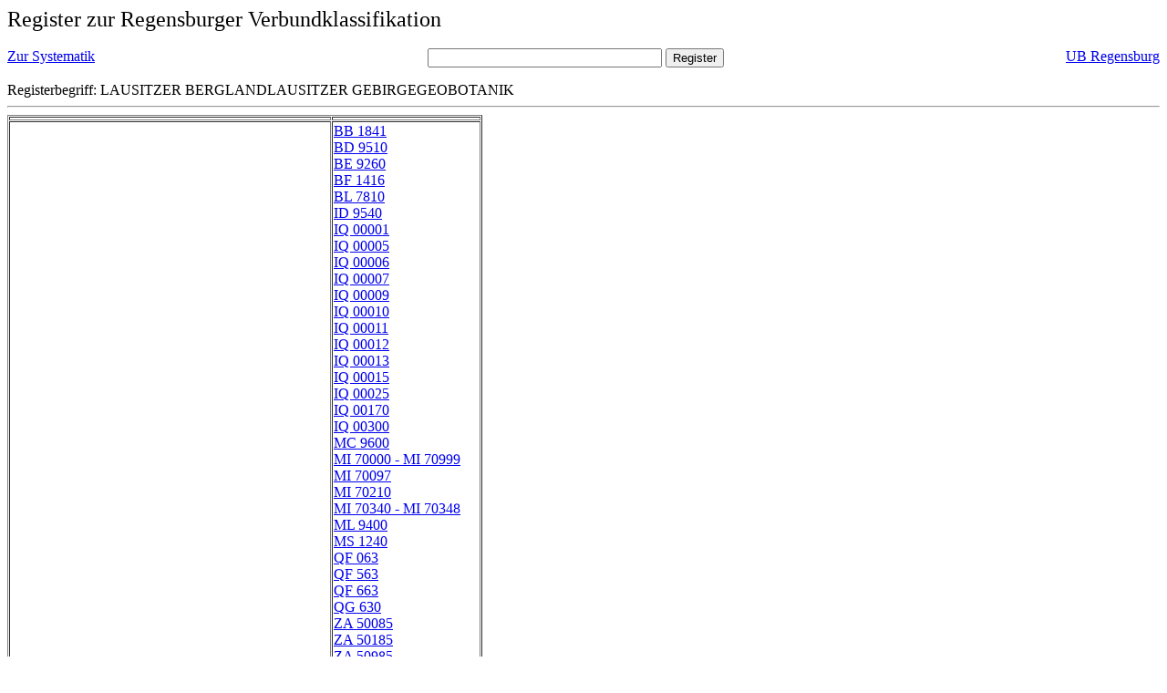

--- FILE ---
content_type: text/html; charset=UTF-8
request_url: https://rvk.uni-regensburg.de/rvko_simple/gesamt_register.php?letters=Lausitzer+Bergland%7C%7CLausitzer+Gebirge%7C%7CGeobotanik
body_size: 19395
content:
<HTML>
 <HEAD>
  <META  http-equiv="Content-Type" content="text/html; charset=utf-8">
  <TITLE> Register zur Regensburger Verbundklassifikation </TITLE>
 </HEAD> 
 <BODY>
  <font size=+2> Register zur Regensburger Verbundklassifikation 
  </font><br> <br> 
  <TABLE BORDER = "0" CELLSPACING = "0" CELLPADDING = "0" WIDTH = "100%">
   <TR>
    <TD VALIGN = "TOP">
     <A HREF = "mynot.php?nt_in="> Zur Systematik </A>
    </TD>
    <TD ALIGN = "CENTER">
     <FORM ACTION = "gesamt_register.php#0" METHOD = "POST" accept-charset="UTF-8">
      <INPUT TYPE = "TEXT" NAME = "letters" SIZE = "30">
      <INPUT TYPE = "SUBMIT" VALUE = "Register">
     </FORM>
    </TD>
    <TD ALIGN = "RIGHT" VALIGN = "TOP">
     <A HREF = "http://www.bibliothek.uni-regensburg.de">UB Regensburg</A>
    </TD>
   </TR>
  </TABLE>
   Registerbegriff: LAUSITZER BERGLANDLAUSITZER GEBIRGEGEOBOTANIK 
  <br>
   <hr>

<table border = 1 cellpadding=1 cellspacing=1><tr><td align=left></td><td align=left></td></tr><tr><td align=left><A name="-49"></A>Lateinamerika </td><td align=left><A HREF="mynot.php?nt_in=BB+1841#BB1841">BB 1841 	 </A><br>
<A HREF="mynot.php?nt_in=BD+9510#BD9510">BD 9510 	 </A><br>
<A HREF="mynot.php?nt_in=BE+9260#BE9260">BE 9260 	 </A><br>
<A HREF="mynot.php?nt_in=BF+1416#BF1416">BF 1416 	 </A><br>
<A HREF="mynot.php?nt_in=BL+7810#BL7810">BL 7810 	 </A><br>
<A HREF="mynot.php?nt_in=ID+9540#ID9540">ID 9540 	 </A><br>
<A HREF="mynot.php?nt_in=IQ+00001#IQ00001">IQ 00001 	 </A><br>
<A HREF="mynot.php?nt_in=IQ+00005#IQ00005">IQ 00005 	 </A><br>
<A HREF="mynot.php?nt_in=IQ+00006#IQ00006">IQ 00006 	 </A><br>
<A HREF="mynot.php?nt_in=IQ+00007#IQ00007">IQ 00007 	 </A><br>
<A HREF="mynot.php?nt_in=IQ+00009#IQ00009">IQ 00009 	 </A><br>
<A HREF="mynot.php?nt_in=IQ+00010#IQ00010">IQ 00010 	 </A><br>
<A HREF="mynot.php?nt_in=IQ+00011#IQ00011">IQ 00011 	 </A><br>
<A HREF="mynot.php?nt_in=IQ+00012#IQ00012">IQ 00012 	 </A><br>
<A HREF="mynot.php?nt_in=IQ+00013#IQ00013">IQ 00013 	 </A><br>
<A HREF="mynot.php?nt_in=IQ+00015#IQ00015">IQ 00015 	 </A><br>
<A HREF="mynot.php?nt_in=IQ+00025#IQ00025">IQ 00025 	 </A><br>
<A HREF="mynot.php?nt_in=IQ+00170#IQ00170">IQ 00170 	 </A><br>
<A HREF="mynot.php?nt_in=IQ+00300#IQ00300">IQ 00300 	 </A><br>
<A HREF="mynot.php?nt_in=MC+9600#MC9600">MC 9600 	 </A><br>
<A HREF="mynot.php?nt_in=MI+70000+-+MI+70999#MI70000MI70999">MI 70000 - MI 70999 	 </A><br>
<A HREF="mynot.php?nt_in=MI+70097#MI70097">MI 70097 	 </A><br>
<A HREF="mynot.php?nt_in=MI+70210#MI70210">MI 70210 	 </A><br>
<A HREF="mynot.php?nt_in=MI+70340+-+MI+70348#MI70340MI70348">MI 70340 - MI 70348 	 </A><br>
<A HREF="mynot.php?nt_in=ML+9400#ML9400">ML 9400 	 </A><br>
<A HREF="mynot.php?nt_in=MS+1240#MS1240">MS 1240 	 </A><br>
<A HREF="mynot.php?nt_in=QF+063#QF063">QF 063 	 </A><br>
<A HREF="mynot.php?nt_in=QF+563#QF563">QF 563 	 </A><br>
<A HREF="mynot.php?nt_in=QF+663#QF663">QF 663 	 </A><br>
<A HREF="mynot.php?nt_in=QG+630#QG630">QG 630 	 </A><br>
<A HREF="mynot.php?nt_in=ZA+50085#ZA50085">ZA 50085 	 </A><br>
<A HREF="mynot.php?nt_in=ZA+50185#ZA50185">ZA 50185 	 </A><br>
<A HREF="mynot.php?nt_in=ZA+50985#ZA50985">ZA 50985 	 </A><br>
<A HREF="mynot.php?nt_in=ZA+51085#ZA51085">ZA 51085 	 </A><br>
<A HREF="mynot.php?nt_in=ZA+51185#ZA51185">ZA 51185 	 </A><br>
<A HREF="mynot.php?nt_in=ZA+51285#ZA51285">ZA 51285 	 </A><br>
<A HREF="mynot.php?nt_in=ZA+52085#ZA52085">ZA 52085 	 </A><br>
<A HREF="mynot.php?nt_in=ZA+53085#ZA53085">ZA 53085 	 </A><br>
<A HREF="mynot.php?nt_in=ZA+54085#ZA54085">ZA 54085 	 </A><br>
<A HREF="mynot.php?nt_in=ZA+55085#ZA55085">ZA 55085 	 </A><br>
<A HREF="mynot.php?nt_in=ZA+55185#ZA55185">ZA 55185 	 </A><br>
<A HREF="mynot.php?nt_in=ZA+55285#ZA55285">ZA 55285 	 </A><br>
<A HREF="mynot.php?nt_in=ZA+55385#ZA55385">ZA 55385 	 </A><br>
<A HREF="mynot.php?nt_in=ZA+56085#ZA56085">ZA 56085 	 </A><br>
<A HREF="mynot.php?nt_in=ZA+57085#ZA57085">ZA 57085 	 </A><br>
<A HREF="mynot.php?nt_in=ZA+57185#ZA57185">ZA 57185 	 </A><br>
<A HREF="mynot.php?nt_in=ZA+57285#ZA57285">ZA 57285 	 </A><br>
<A HREF="mynot.php?nt_in=ZA+57385#ZA57385">ZA 57385 	 </A><br>
<A HREF="mynot.php?nt_in=ZA+57485#ZA57485">ZA 57485 	 </A><br>
<A HREF="mynot.php?nt_in=ZA+57585#ZA57585">ZA 57585 	 </A><br>
<A HREF="mynot.php?nt_in=ZA+57685#ZA57685">ZA 57685 	 </A><br>
<A HREF="mynot.php?nt_in=ZA+60185#ZA60185">ZA 60185 	 </A><br>
<A HREF="mynot.php?nt_in=ZA+70185#ZA70185">ZA 70185 	 </A><br>
<A HREF="mynot.php?nt_in=ZA+70285#ZA70285">ZA 70285 	 </A><br>
<A HREF="mynot.php?nt_in=ZA+80885#ZA80885">ZA 80885 	 </A><br>
<A HREF="mynot.php?nt_in=ZA+91085#ZA91085">ZA 91085 	 </A><br>
<A HREF="mynot.php?nt_in=ZA+91185#ZA91185">ZA 91185 	 </A><br>
<A HREF="mynot.php?nt_in=ZA+91285#ZA91285">ZA 91285 	 </A><br>
<A HREF="mynot.php?nt_in=ZA+91385#ZA91385">ZA 91385 	 </A><br>
<A HREF="mynot.php?nt_in=ZA+91585#ZA91585">ZA 91585 	 </A><br>
<A HREF="mynot.php?nt_in=ZA+91985#ZA91985">ZA 91985 	 </A><br>
<A HREF="mynot.php?nt_in=ZA+95085#ZA95085">ZA 95085 	 </A><br>
<A HREF="mynot.php?nt_in=ZB+10085#ZB10085">ZB 10085 	 </A><br>
<A HREF="mynot.php?nt_in=ZB+11585#ZB11585">ZB 11585 	 </A><br>
<A HREF="mynot.php?nt_in=ZB+11685#ZB11685">ZB 11685 	 </A><br>
<A HREF="mynot.php?nt_in=ZB+20085#ZB20085">ZB 20085 	 </A><br>
<A HREF="mynot.php?nt_in=ZB+20185#ZB20185">ZB 20185 	 </A><br>
<A HREF="mynot.php?nt_in=ZB+21085#ZB21085">ZB 21085 	 </A><br>
<A HREF="mynot.php?nt_in=ZB+27085#ZB27085">ZB 27085 	 </A><br>
<A HREF="mynot.php?nt_in=ZB+30085#ZB30085">ZB 30085 	 </A><br>
<A HREF="mynot.php?nt_in=ZB+40085#ZB40085">ZB 40085 	 </A><br>
<A HREF="mynot.php?nt_in=ZB+41185#ZB41185">ZB 41185 	 </A><br>
<A HREF="mynot.php?nt_in=ZB+41285#ZB41285">ZB 41285 	 </A><br>
<A HREF="mynot.php?nt_in=ZB+41385#ZB41385">ZB 41385 	 </A><br>
<A HREF="mynot.php?nt_in=ZB+41485#ZB41485">ZB 41485 	 </A><br>
<A HREF="mynot.php?nt_in=ZB+44185#ZB44185">ZB 44185 	 </A><br>
<A HREF="mynot.php?nt_in=ZB+48085#ZB48085">ZB 48085 	 </A><br>
<A HREF="mynot.php?nt_in=ZB+50085#ZB50085">ZB 50085 	 </A><br>
<A HREF="mynot.php?nt_in=ZB+50185#ZB50185">ZB 50185 	 </A><br>
<A HREF="mynot.php?nt_in=ZB+51085#ZB51085">ZB 51085 	 </A><br>
<A HREF="mynot.php?nt_in=ZB+51385#ZB51385">ZB 51385 	 </A><br>
<A HREF="mynot.php?nt_in=ZB+52085#ZB52085">ZB 52085 	 </A><br>
<A HREF="mynot.php?nt_in=ZB+52185#ZB52185">ZB 52185 	 </A><br>
<A HREF="mynot.php?nt_in=ZB+52285#ZB52285">ZB 52285 	 </A><br>
<A HREF="mynot.php?nt_in=ZB+52885#ZB52885">ZB 52885 	 </A><br>
<A HREF="mynot.php?nt_in=ZB+52985#ZB52985">ZB 52985 	 </A><br>
<A HREF="mynot.php?nt_in=ZB+53085#ZB53085">ZB 53085 	 </A><br>
<A HREF="mynot.php?nt_in=ZB+53185#ZB53185">ZB 53185 	 </A><br>
<A HREF="mynot.php?nt_in=ZB+53285#ZB53285">ZB 53285 	 </A><br>
<A HREF="mynot.php?nt_in=ZB+53385#ZB53385">ZB 53385 	 </A><br>
<A HREF="mynot.php?nt_in=ZB+53485#ZB53485">ZB 53485 	 </A><br>
<A HREF="mynot.php?nt_in=ZB+53585#ZB53585">ZB 53585 	 </A><br>
<A HREF="mynot.php?nt_in=ZB+55085#ZB55085">ZB 55085 	 </A><br>
<A HREF="mynot.php?nt_in=ZB+55385#ZB55385">ZB 55385 	 </A><br>
<A HREF="mynot.php?nt_in=ZB+56085#ZB56085">ZB 56085 	 </A><br>
<A HREF="mynot.php?nt_in=ZB+56285#ZB56285">ZB 56285 	 </A><br>
<A HREF="mynot.php?nt_in=ZB+56385#ZB56385">ZB 56385 	 </A><br>
<A HREF="mynot.php?nt_in=ZB+56485#ZB56485">ZB 56485 	 </A><br>
<A HREF="mynot.php?nt_in=ZB+56585#ZB56585">ZB 56585 	 </A><br>
<A HREF="mynot.php?nt_in=ZB+56685#ZB56685">ZB 56685 	 </A><br>
<A HREF="mynot.php?nt_in=ZB+56785#ZB56785">ZB 56785 	 </A><br>
<A HREF="mynot.php?nt_in=ZB+56885#ZB56885">ZB 56885 	 </A><br>
<A HREF="mynot.php?nt_in=ZB+57085#ZB57085">ZB 57085 	 </A><br>
<A HREF="mynot.php?nt_in=ZB+57585#ZB57585">ZB 57585 	 </A><br>
<A HREF="mynot.php?nt_in=ZB+57685#ZB57685">ZB 57685 	 </A><br>
<A HREF="mynot.php?nt_in=ZB+58085#ZB58085">ZB 58085 	 </A><br>
<A HREF="mynot.php?nt_in=ZB+60085#ZB60085">ZB 60085 	 </A><br>
<A HREF="mynot.php?nt_in=ZB+60185#ZB60185">ZB 60185 	 </A><br>
<A HREF="mynot.php?nt_in=ZB+60285#ZB60285">ZB 60285 	 </A><br>
<A HREF="mynot.php?nt_in=ZB+60485#ZB60485">ZB 60485 	 </A><br>
<A HREF="mynot.php?nt_in=ZB+60585#ZB60585">ZB 60585 	 </A><br>
<A HREF="mynot.php?nt_in=ZB+61085#ZB61085">ZB 61085 	 </A><br>
<A HREF="mynot.php?nt_in=ZB+62085#ZB62085">ZB 62085 	 </A><br>
<A HREF="mynot.php?nt_in=ZB+64085#ZB64085">ZB 64085 	 </A><br>
<A HREF="mynot.php?nt_in=ZB+70085#ZB70085">ZB 70085 	 </A><br>
<A HREF="mynot.php?nt_in=ZB+70185#ZB70185">ZB 70185 	 </A><br>
<A HREF="mynot.php?nt_in=ZB+70985#ZB70985">ZB 70985 	 </A><br>
<A HREF="mynot.php?nt_in=ZB+71085#ZB71085">ZB 71085 	 </A><br>
<A HREF="mynot.php?nt_in=ZB+71185#ZB71185">ZB 71185 	 </A><br>
<A HREF="mynot.php?nt_in=ZB+71285#ZB71285">ZB 71285 	 </A><br>
<A HREF="mynot.php?nt_in=ZB+71585#ZB71585">ZB 71585 	 </A><br>
<A HREF="mynot.php?nt_in=ZB+71685#ZB71685">ZB 71685 	 </A><br>
<A HREF="mynot.php?nt_in=ZB+71785#ZB71785">ZB 71785 	 </A><br>
<A HREF="mynot.php?nt_in=ZB+72085#ZB72085">ZB 72085 	 </A><br>
<A HREF="mynot.php?nt_in=ZB+72185#ZB72185">ZB 72185 	 </A><br>
<A HREF="mynot.php?nt_in=ZB+75085#ZB75085">ZB 75085 	 </A><br>
<A HREF="mynot.php?nt_in=ZB+78085#ZB78085">ZB 78085 	 </A><br>
<A HREF="mynot.php?nt_in=ZB+80085#ZB80085">ZB 80085 	 </A><br>
<A HREF="mynot.php?nt_in=ZB+85085#ZB85085">ZB 85085 	 </A><br>
<A HREF="mynot.php?nt_in=ZB+86085#ZB86085">ZB 86085 	 </A><br>
<A HREF="mynot.php?nt_in=ZB+86185#ZB86185">ZB 86185 	 </A><br>
<A HREF="mynot.php?nt_in=ZB+86285#ZB86285">ZB 86285 	 </A><br>
<A HREF="mynot.php?nt_in=ZB+87085#ZB87085">ZB 87085 	 </A><br>
<A HREF="mynot.php?nt_in=ZB+87385#ZB87385">ZB 87385 	 </A><br>
<A HREF="mynot.php?nt_in=ZB+88585#ZB88585">ZB 88585 	 </A><br>
<A HREF="mynot.php?nt_in=ZB+88685#ZB88685">ZB 88685 	 </A><br>
<A HREF="mynot.php?nt_in=ZB+89085#ZB89085">ZB 89085 	 </A><br>
<A HREF="mynot.php?nt_in=ZB+89185#ZB89185">ZB 89185 	 </A><br>
<A HREF="mynot.php?nt_in=ZB+89285#ZB89285">ZB 89285 	 </A><br>
<A HREF="mynot.php?nt_in=ZB+89385#ZB89385">ZB 89385 	 </A><br>
<A HREF="mynot.php?nt_in=ZB+89485#ZB89485">ZB 89485 	 </A><br>
<A HREF="mynot.php?nt_in=ZB+89585#ZB89585">ZB 89585 	 </A><br>
<A HREF="mynot.php?nt_in=ZB+89685#ZB89685">ZB 89685 	 </A><br>
<A HREF="mynot.php?nt_in=ZB+89785#ZB89785">ZB 89785 	 </A><br>
<A HREF="mynot.php?nt_in=ZB+89885#ZB89885">ZB 89885 	 </A><br>
<A HREF="mynot.php?nt_in=ZB+89985#ZB89985">ZB 89985 	 </A><br>
<A HREF="mynot.php?nt_in=ZB+90085#ZB90085">ZB 90085 	 </A><br>
<A HREF="mynot.php?nt_in=ZB+90185#ZB90185">ZB 90185 	 </A><br>
<A HREF="mynot.php?nt_in=ZB+90385#ZB90385">ZB 90385 	 </A><br>
<A HREF="mynot.php?nt_in=ZB+90585#ZB90585">ZB 90585 	 </A><br>
<A HREF="mynot.php?nt_in=ZB+90685#ZB90685">ZB 90685 	 </A><br>
<A HREF="mynot.php?nt_in=ZB+90785#ZB90785">ZB 90785 	 </A><br>
<A HREF="mynot.php?nt_in=ZB+90885#ZB90885">ZB 90885 	 </A><br>
<A HREF="mynot.php?nt_in=ZB+90985#ZB90985">ZB 90985 	 </A><br>
<A HREF="mynot.php?nt_in=ZB+91585#ZB91585">ZB 91585 	 </A><br>
<A HREF="mynot.php?nt_in=ZB+91685#ZB91685">ZB 91685 	 </A><br>
<A HREF="mynot.php?nt_in=ZB+91785#ZB91785">ZB 91785 	 </A><br>
<A HREF="mynot.php?nt_in=ZB+91885#ZB91885">ZB 91885 	 </A><br>
<A HREF="mynot.php?nt_in=ZB+91985#ZB91985">ZB 91985 	 </A><br>
<A HREF="mynot.php?nt_in=ZB+92085#ZB92085">ZB 92085 	 </A><br>
<A HREF="mynot.php?nt_in=ZB+92185#ZB92185">ZB 92185 	 </A><br>
<A HREF="mynot.php?nt_in=ZB+92285#ZB92285">ZB 92285 	 </A><br>
<A HREF="mynot.php?nt_in=ZB+92385#ZB92385">ZB 92385 	 </A><br>
<A HREF="mynot.php?nt_in=ZB+93085#ZB93085">ZB 93085 	 </A><br>
<A HREF="mynot.php?nt_in=ZB+93185#ZB93185">ZB 93185 	 </A><br>
<A HREF="mynot.php?nt_in=ZB+93285#ZB93285">ZB 93285 	 </A><br>
<A HREF="mynot.php?nt_in=ZB+93385#ZB93385">ZB 93385 	 </A><br>
<A HREF="mynot.php?nt_in=ZB+93485#ZB93485">ZB 93485 	 </A><br>
<A HREF="mynot.php?nt_in=ZB+93585#ZB93585">ZB 93585 	 </A><br>
<A HREF="mynot.php?nt_in=ZB+93685#ZB93685">ZB 93685 	 </A><br>
<A HREF="mynot.php?nt_in=ZB+93985#ZB93985">ZB 93985 	 </A><br>
<A HREF="mynot.php?nt_in=ZB+94085#ZB94085">ZB 94085 	 </A><br>
<A HREF="mynot.php?nt_in=ZB+94285#ZB94285">ZB 94285 	 </A><br>
<A HREF="mynot.php?nt_in=ZB+94385#ZB94385">ZB 94385 	 </A><br>
<A HREF="mynot.php?nt_in=ZB+94485#ZB94485">ZB 94485 	 </A><br>
<A HREF="mynot.php?nt_in=ZB+94585#ZB94585">ZB 94585 	 </A><br>
<A HREF="mynot.php?nt_in=ZB+94985#ZB94985">ZB 94985 	 </A><br>
<A HREF="mynot.php?nt_in=ZB+95085#ZB95085">ZB 95085 	 </A><br>
<A HREF="mynot.php?nt_in=ZB+95185#ZB95185">ZB 95185 	 </A><br>
<A HREF="mynot.php?nt_in=ZB+95285#ZB95285">ZB 95285 	 </A><br>
<A HREF="mynot.php?nt_in=ZB+95485#ZB95485">ZB 95485 	 </A><br>
<A HREF="mynot.php?nt_in=ZB+95585#ZB95585">ZB 95585 	 </A><br>
<A HREF="mynot.php?nt_in=ZB+95685#ZB95685">ZB 95685 	 </A><br>
<A HREF="mynot.php?nt_in=ZB+95785#ZB95785">ZB 95785 	 </A><br>
<A HREF="mynot.php?nt_in=ZB+95885#ZB95885">ZB 95885 	 </A><br>
<A HREF="mynot.php?nt_in=ZB+95985#ZB95985">ZB 95985 	 </A><br>
<A HREF="mynot.php?nt_in=ZC+10085#ZC10085">ZC 10085 	 </A><br>
<A HREF="mynot.php?nt_in=ZC+10185#ZC10185">ZC 10185 	 </A><br>
<A HREF="mynot.php?nt_in=ZC+11085#ZC11085">ZC 11085 	 </A><br>
<A HREF="mynot.php?nt_in=ZC+12185#ZC12185">ZC 12185 	 </A><br>
<A HREF="mynot.php?nt_in=ZC+13385#ZC13385">ZC 13385 	 </A><br>
<A HREF="mynot.php?nt_in=ZC+17085#ZC17085">ZC 17085 	 </A><br>
<A HREF="mynot.php?nt_in=ZC+17185#ZC17185">ZC 17185 	 </A><br>
<A HREF="mynot.php?nt_in=ZC+20085#ZC20085">ZC 20085 	 </A><br>
<A HREF="mynot.php?nt_in=ZC+23085#ZC23085">ZC 23085 	 </A><br>
<A HREF="mynot.php?nt_in=ZC+23185#ZC23185">ZC 23185 	 </A><br>
<A HREF="mynot.php?nt_in=ZC+25085#ZC25085">ZC 25085 	 </A><br>
<A HREF="mynot.php?nt_in=ZC+25185#ZC25185">ZC 25185 	 </A><br>
<A HREF="mynot.php?nt_in=ZC+28085#ZC28085">ZC 28085 	 </A><br>
<A HREF="mynot.php?nt_in=ZC+28185#ZC28185">ZC 28185 	 </A><br>
<A HREF="mynot.php?nt_in=ZC+30085#ZC30085">ZC 30085 	 </A><br>
<A HREF="mynot.php?nt_in=ZC+31085#ZC31085">ZC 31085 	 </A><br>
<A HREF="mynot.php?nt_in=ZC+32085#ZC32085">ZC 32085 	 </A><br>
<A HREF="mynot.php?nt_in=ZC+33085#ZC33085">ZC 33085 	 </A><br>
<A HREF="mynot.php?nt_in=ZC+34085#ZC34085">ZC 34085 	 </A><br>
<A HREF="mynot.php?nt_in=ZC+34585#ZC34585">ZC 34585 	 </A><br>
<A HREF="mynot.php?nt_in=ZC+35085#ZC35085">ZC 35085 	 </A><br>
<A HREF="mynot.php?nt_in=ZC+35185#ZC35185">ZC 35185 	 </A><br>
<A HREF="mynot.php?nt_in=ZC+38085#ZC38085">ZC 38085 	 </A><br>
<A HREF="mynot.php?nt_in=ZC+50085#ZC50085">ZC 50085 	 </A><br>
<A HREF="mynot.php?nt_in=ZC+50185#ZC50185">ZC 50185 	 </A><br>
<A HREF="mynot.php?nt_in=ZC+50885#ZC50885">ZC 50885 	 </A><br>
<A HREF="mynot.php?nt_in=ZC+53085#ZC53085">ZC 53085 	 </A><br>
<A HREF="mynot.php?nt_in=ZC+53185#ZC53185">ZC 53185 	 </A><br>
<A HREF="mynot.php?nt_in=ZC+53285#ZC53285">ZC 53285 	 </A><br>
<A HREF="mynot.php?nt_in=ZC+54085#ZC54085">ZC 54085 	 </A><br>
<A HREF="mynot.php?nt_in=ZC+54185#ZC54185">ZC 54185 	 </A><br>
<A HREF="mynot.php?nt_in=ZC+55085#ZC55085">ZC 55085 	 </A><br>
<A HREF="mynot.php?nt_in=ZC+58085#ZC58085">ZC 58085 	 </A><br>
<A HREF="mynot.php?nt_in=ZC+58185#ZC58185">ZC 58185 	 </A><br>
<A HREF="mynot.php?nt_in=ZC+58485#ZC58485">ZC 58485 	 </A><br>
<A HREF="mynot.php?nt_in=ZC+60085#ZC60085">ZC 60085 	 </A><br>
<A HREF="mynot.php?nt_in=ZC+60185#ZC60185">ZC 60185 	 </A><br>
<A HREF="mynot.php?nt_in=ZC+65085#ZC65085">ZC 65085 	 </A><br>
<A HREF="mynot.php?nt_in=ZC+73085#ZC73085">ZC 73085 	 </A><br>
<A HREF="mynot.php?nt_in=ZC+73585#ZC73585">ZC 73585 	 </A><br>
<A HREF="mynot.php?nt_in=ZC+74485#ZC74485">ZC 74485 	 </A><br>
<A HREF="mynot.php?nt_in=ZC+85745#ZC85745">ZC 85745 	 </A><br>
<A HREF="mynot.php?nt_in=ZC+85885#ZC85885">ZC 85885 	 </A><br>
<A HREF="mynot.php?nt_in=ZC+87085#ZC87085">ZC 87085 	 </A><br>
<A HREF="mynot.php?nt_in=ZC+87885#ZC87885">ZC 87885 	 </A><br>
<A HREF="mynot.php?nt_in=ZC+88685#ZC88685">ZC 88685 	 </A><br>
<A HREF="mynot.php?nt_in=ZD+10085#ZD10085">ZD 10085 	 </A><br>
<A HREF="mynot.php?nt_in=ZD+10185#ZD10185">ZD 10185 	 </A><br>
<A HREF="mynot.php?nt_in=ZD+11085#ZD11085">ZD 11085 	 </A><br>
<A HREF="mynot.php?nt_in=ZD+11185#ZD11185">ZD 11185 	 </A><br>
<A HREF="mynot.php?nt_in=ZD+15085#ZD15085">ZD 15085 	 </A><br>
<A HREF="mynot.php?nt_in=ZD+20185#ZD20185">ZD 20185 	 </A><br>
<A HREF="mynot.php?nt_in=ZD+27085#ZD27085">ZD 27085 	 </A><br>
<A HREF="mynot.php?nt_in=ZD+38085#ZD38085">ZD 38085 	 </A><br>
<A HREF="mynot.php?nt_in=ZD+44085#ZD44085">ZD 44085 	 </A><br>
<A HREF="mynot.php?nt_in=ZD+50085#ZD50085">ZD 50085 	 </A><br>
<A HREF="mynot.php?nt_in=ZD+50185#ZD50185">ZD 50185 	 </A><br>
<A HREF="mynot.php?nt_in=ZD+51085#ZD51085">ZD 51085 	 </A><br>
<A HREF="mynot.php?nt_in=ZD+52085#ZD52085">ZD 52085 	 </A><br>
<A HREF="mynot.php?nt_in=ZD+53085#ZD53085">ZD 53085 	 </A><br>
<A HREF="mynot.php?nt_in=ZD+54085#ZD54085">ZD 54085 	 </A><br>
<A HREF="mynot.php?nt_in=ZD+55085#ZD55085">ZD 55085 	 </A><br>
<A HREF="mynot.php?nt_in=ZD+56085#ZD56085">ZD 56085 	 </A><br>
<A HREF="mynot.php?nt_in=ZD+57085#ZD57085">ZD 57085 	 </A><br>
<A HREF="mynot.php?nt_in=ZD+58085#ZD58085">ZD 58085 	 </A><br>
<A HREF="mynot.php?nt_in=ZD+60085#ZD60085">ZD 60085 	 </A><br>
<A HREF="mynot.php?nt_in=ZD+60185#ZD60185">ZD 60185 	 </A><br>
<A HREF="mynot.php?nt_in=ZD+61085#ZD61085">ZD 61085 	 </A><br>
<A HREF="mynot.php?nt_in=ZD+61185#ZD61185">ZD 61185 	 </A><br>
<A HREF="mynot.php?nt_in=ZD+61585#ZD61585">ZD 61585 	 </A><br>
<A HREF="mynot.php?nt_in=ZD+62085#ZD62085">ZD 62085 	 </A><br>
<A HREF="mynot.php?nt_in=ZD+63085#ZD63085">ZD 63085 	 </A><br>
<A HREF="mynot.php?nt_in=ZD+63185#ZD63185">ZD 63185 	 </A><br>
<A HREF="mynot.php?nt_in=ZD+63285#ZD63285">ZD 63285 	 </A><br>
<A HREF="mynot.php?nt_in=ZD+63385#ZD63385">ZD 63385 	 </A><br>
<A HREF="mynot.php?nt_in=ZD+64085#ZD64085">ZD 64085 	 </A><br>
<A HREF="mynot.php?nt_in=ZD+64185#ZD64185">ZD 64185 	 </A><br>
<A HREF="mynot.php?nt_in=ZD+64285#ZD64285">ZD 64285 	 </A><br>
<A HREF="mynot.php?nt_in=ZD+64385#ZD64385">ZD 64385 	 </A><br>
<A HREF="mynot.php?nt_in=ZD+65085#ZD65085">ZD 65085 	 </A><br>
<A HREF="mynot.php?nt_in=ZD+65185#ZD65185">ZD 65185 	 </A><br>
<A HREF="mynot.php?nt_in=ZD+65285#ZD65285">ZD 65285 	 </A><br>
<A HREF="mynot.php?nt_in=ZD+66185#ZD66185">ZD 66185 	 </A><br>
<A HREF="mynot.php?nt_in=ZD+67085#ZD67085">ZD 67085 	 </A><br>
<A HREF="mynot.php?nt_in=ZD+68085#ZD68085">ZD 68085 	 </A><br>
<A HREF="mynot.php?nt_in=ZD+70085#ZD70085">ZD 70085 	 </A><br>
<A HREF="mynot.php?nt_in=ZD+70185#ZD70185">ZD 70185 	 </A><br>
<A HREF="mynot.php?nt_in=ZD+71085#ZD71085">ZD 71085 	 </A><br>
<A HREF="mynot.php?nt_in=ZE+10085#ZE10085">ZE 10085 	 </A><br>
<A HREF="mynot.php?nt_in=ZE+10185#ZE10185">ZE 10185 	 </A><br>
<A HREF="mynot.php?nt_in=ZE+10585#ZE10585">ZE 10585 	 </A><br>
<A HREF="mynot.php?nt_in=ZE+23085#ZE23085">ZE 23085 	 </A><br>
<A HREF="mynot.php?nt_in=ZE+24085#ZE24085">ZE 24085 	 </A><br>
<A HREF="mynot.php?nt_in=ZE+25585#ZE25585">ZE 25585 	 </A><br>
<A HREF="mynot.php?nt_in=ZE+26085#ZE26085">ZE 26085 	 </A><br>
<A HREF="mynot.php?nt_in=ZE+27585#ZE27585">ZE 27585 	 </A><br>
<A HREF="mynot.php?nt_in=ZE+29085#ZE29085">ZE 29085 	 </A><br>
<A HREF="mynot.php?nt_in=ZE+30085#ZE30085">ZE 30085 	 </A><br>
<A HREF="mynot.php?nt_in=ZE+34085#ZE34085">ZE 34085 	 </A><br>
<A HREF="mynot.php?nt_in=ZE+37085#ZE37085">ZE 37085 	 </A><br>
<A HREF="mynot.php?nt_in=ZE+40085#ZE40085">ZE 40085 	 </A><br>
<A HREF="mynot.php?nt_in=ZE+40185#ZE40185">ZE 40185 	 </A><br>
<A HREF="mynot.php?nt_in=ZE+40585#ZE40585">ZE 40585 	 </A><br>
<A HREF="mynot.php?nt_in=ZE+40685#ZE40685">ZE 40685 	 </A><br>
<A HREF="mynot.php?nt_in=ZE+43085#ZE43085">ZE 43085 	 </A><br>
<A HREF="mynot.php?nt_in=ZE+45085#ZE45085">ZE 45085 	 </A><br>
<A HREF="mynot.php?nt_in=ZE+47085#ZE47085">ZE 47085 	 </A><br>
<A HREF="mynot.php?nt_in=ZE+49085#ZE49085">ZE 49085 	 </A><br>
<A HREF="mynot.php?nt_in=ZE+50085#ZE50085">ZE 50085 	 </A><br>
<A HREF="mynot.php?nt_in=ZE+68085#ZE68085">ZE 68085 	 </A><br>
<A HREF="mynot.php?nt_in=ZE+70085#ZE70085">ZE 70085 	 </A><br>
<A HREF="mynot.php?nt_in=ZE+70185#ZE70185">ZE 70185 	 </A><br>
<A HREF="mynot.php?nt_in=ZE+77085#ZE77085">ZE 77085 	 </A><br>
<A HREF="mynot.php?nt_in=ZE+77585#ZE77585">ZE 77585 	 </A><br>
<A HREF="mynot.php?nt_in=ZG+8885#ZG8885">ZG 8885 	 </A><br>
<A HREF="mynot.php?nt_in=ZG+9385#ZG9385">ZG 9385 	 </A><br>
<A HREF="mynot.php?nt_in=ZH+4985#ZH4985">ZH 4985 	 </A><br>
<A HREF="mynot.php?nt_in=ZH+8085#ZH8085">ZH 8085 	 </A><br>
<A HREF="mynot.php?nt_in=ZH+9085#ZH9085">ZH 9085 	 </A><br>
<A HREF="mynot.php?nt_in=ZH+9785#ZH9785">ZH 9785 	 </A><br>
<A HREF="mynot.php?nt_in=ZO+3985#ZO3985">ZO 3985 	 </A><br>
<A HREF="mynot.php?nt_in=ZO+4985#ZO4985">ZO 4985 	 </A><br>
<A HREF="mynot.php?nt_in=ZO+5985#ZO5985">ZO 5985 	 </A><br>
<A HREF="mynot.php?nt_in=ZO+6985#ZO6985">ZO 6985 	 </A><br>
<A HREF="mynot.php?nt_in=ZO+7985#ZO7985">ZO 7985 	 </A><br>
<A HREF="mynot.php?nt_in=ZP+4985#ZP4985">ZP 4985 	 </A><br>
</td></tr><tr><td align=left><A name="-48"></A>Lateinamerikaforschung </td><td align=left><A HREF="mynot.php?nt_in=IQ+00003#IQ00003">IQ 00003 	 </A><br>
</td></tr><tr><td align=left><A name="-47"></A>Lateinamerikanische Freihandelszone </td><td align=left><A HREF="mynot.php?nt_in=MK+6900#MK6900">MK 6900 	 </A><br>
</td></tr><tr><td align=left><A name="-46"></A>Lateinamerikanische T&auml;nze </td><td align=left><A HREF="mynot.php?nt_in=ZY+5060+-+ZY+5069#ZY5060ZY5069">ZY 5060 - ZY 5069 	 </A><br>
</td></tr><tr><td align=left><A name="-45"></A>Lateinamerikanisches Wirtschaftssystem (K&ouml;rperschaft) </td><td align=left><A HREF="mynot.php?nt_in=MK+6900#MK6900">MK 6900 	 </A><br>
</td></tr><tr><td align=left><A name="-44"></A>Lateinische Kirchenv&auml;ter </td><td align=left><A HREF="mynot.php?nt_in=BO+2020#BO2020">BO 2020 	 </A><br>
<A HREF="mynot.php?nt_in=BO+2170#BO2170">BO 2170 	 </A><br>
</td></tr><tr><td align=left><A name="-43"></A>Lateinisches Kaiserreich </td><td align=left><A HREF="mynot.php?nt_in=NM+7900#NM7900">NM 7900 	 </A><br>
</td></tr><tr><td align=left><A name="-42"></A>Lateinunterricht </td><td align=left><A HREF="mynot.php?nt_in=FB+3697#FB3697">FB 3697 	 </A><br>
</td></tr><tr><td align=left><A name="-41"></A>Latent-Class-Analyse </td><td align=left><A HREF="mynot.php?nt_in=QH+234#QH234">QH 234 	 </A><br>
</td></tr><tr><td align=left><A name="-40"></A>Latifundium </td><td align=left><A HREF="mynot.php?nt_in=QT+340#QT340">QT 340 	 </A><br>
</td></tr><tr><td align=left><A name="-39"></A>Latimer, Hugh </td><td align=left><A HREF="mynot.php?nt_in=HI+2600+-+HI+2605#HI2600HI2605">HI 2600 - HI 2605 	 </A><br>
</td></tr><tr><td align=left><A name="-38"></A>Latini, Brunetto </td><td align=left><A HREF="mynot.php?nt_in=IT+6463#IT6463">IT 6463 	 </A><br>
</td></tr><tr><td align=left><A name="-37"></A>Latinofaliskisch </td><td align=left><A HREF="mynot.php?nt_in=EX+620#EX620">EX 620 	 </A><br>
</td></tr><tr><td align=left><A name="-36"></A>Latouche, Henri de </td><td align=left><A HREF="mynot.php?nt_in=IG+6720+-+IG+6724#IG6720IG6724">IG 6720 - IG 6724 	 </A><br>
</td></tr><tr><td align=left><A name="-35"></A>Latour, Bruno </td><td align=left><A HREF="mynot.php?nt_in=MQ+3445+-+MQ+3446#MQ3445MQ3446">MQ 3445 - MQ 3446 	 </A><br>
</td></tr><tr><td align=left><A name="-34"></A>Lattaignant, Gabriel Charles de </td><td align=left><A HREF="mynot.php?nt_in=IG+2330#IG2330">IG 2330 	 </A><br>
</td></tr><tr><td align=left><A name="-33"></A>Lattmann, Dieter </td><td align=left><A HREF="mynot.php?nt_in=GN+7669+-+GN+7670#GN7669GN7670">GN 7669 - GN 7670 	 </A><br>
</td></tr><tr><td align=left><A name="-32"></A>Laubbaum </td><td align=left><A HREF="mynot.php?nt_in=WL+9840#WL9840">WL 9840 	 </A><br>
<A HREF="mynot.php?nt_in=WL+9850#WL9850">WL 9850 	 </A><br>
</td></tr><tr><td align=left><A name="-31"></A>Laube, Heinrich </td><td align=left><A HREF="mynot.php?nt_in=GL+6083+-+GL+6086#GL6083GL6086">GL 6083 - GL 6086 	 </A><br>
</td></tr><tr><td align=left><A name="-30"></A>Lauber, C&eacute;cile </td><td align=left><A HREF="mynot.php?nt_in=GM+4460+-+GM+4461#GM4460GM4461">GM 4460 - GM 4461 	 </A><br>
</td></tr><tr><td align=left><A name="-29"></A>Laubmoose </td><td align=left><A HREF="mynot.php?nt_in=WH+9235#WH9235">WH 9235 	 </A><br>
<A HREF="mynot.php?nt_in=WL+6815#WL6815">WL 6815 	 </A><br>
</td></tr><tr><td align=left><A name="-28"></A>Laubwald </td><td align=left><A HREF="mynot.php?nt_in=WI+5310#WI5310">WI 5310 	 </A><br>
<A HREF="mynot.php?nt_in=WI+5320#WI5320">WI 5320 	 </A><br>
<A HREF="mynot.php?nt_in=WI+5335#WI5335">WI 5335 	 </A><br>
</td></tr><tr><td align=left><A name="-27"></A>Lauckner, Rolf </td><td align=left><A HREF="mynot.php?nt_in=GM+4462+-+GM+4463#GM4462GM4463">GM 4462 - GM 4463 	 </A><br>
</td></tr><tr><td align=left><A name="-26"></A>Laudatio </td><td align=left><A HREF="mynot.php?nt_in=FT+60500#FT60500">FT 60500 	 </A><br>
</td></tr><tr><td align=left><A name="-25"></A>Laudatio Turiae </td><td align=left><A HREF="mynot.php?nt_in=FX+195598+-+FX+195605#FX195598FX195605">FX 195598 - FX 195605 	 </A><br>
</td></tr><tr><td align=left><A name="-24"></A>Lauf </td><td align=left><A HREF="mynot.php?nt_in=ZY+2820+-+ZY+3509#ZY2820ZY3509">ZY 2820 - ZY 3509 	 </A><br>
</td></tr><tr><td align=left><A name="-23"></A>Laufbewegung </td><td align=left><A HREF="mynot.php?nt_in=ZY+3000+-+ZY+3009#ZY3000ZY3009">ZY 3000 - ZY 3009 	 </A><br>
</td></tr><tr><td align=left><A name="-22"></A>Laufen </td><td align=left><A HREF="mynot.php?nt_in=WW+6200+-+WW+6239#WW6200WW6239">WW 6200 - WW 6239 	 </A><br>
</td></tr><tr><td align=left><A name="-21"></A>Laufkatze </td><td align=left><A HREF="mynot.php?nt_in=ZO+9450#ZO9450">ZO 9450 	 </A><br>
</td></tr><tr><td align=left><A name="-20"></A>Laufrad &lt;Str&ouml;mungsmaschine&gt; </td><td align=left><A HREF="mynot.php?nt_in=ZL+5460#ZL5460">ZL 5460 	 </A><br>
</td></tr><tr><td align=left><A name="-19"></A>Laufschuh </td><td align=left><A HREF="mynot.php?nt_in=ZX+6750#ZX6750">ZX 6750 	 </A><br>
</td></tr><tr><td align=left><A name="-18"></A>Laufwasserkraftwerk </td><td align=left><A HREF="mynot.php?nt_in=ZP+3405#ZP3405">ZP 3405 	 </A><br>
</td></tr><tr><td align=left><A name="-17"></A>Laufzeitr&ouml;hre </td><td align=left><A HREF="mynot.php?nt_in=ZN+4720#ZN4720">ZN 4720 	 </A><br>
</td></tr><tr><td align=left><A name="-16"></A>Lauge </td><td align=left><A HREF="mynot.php?nt_in=YB+3500+-+YB+3599#YB3500YB3599">YB 3500 - YB 3599 	 </A><br>
</td></tr><tr><td align=left><A name="-15"></A>Laugier, Jean </td><td align=left><A HREF="mynot.php?nt_in=IH+56400+-+IH+56401#IH56400IH56401">IH 56400 - IH 56401 	 </A><br>
</td></tr><tr><td align=left><A name="-14"></A>Laurano, Renzo </td><td align=left><A HREF="mynot.php?nt_in=IV+31480+-+IV+31481#IV31480IV31481">IV 31480 - IV 31481 	 </A><br>
</td></tr><tr><td align=left><A name="-13"></A>Laure </td><td align=left><A HREF="mynot.php?nt_in=IH+56420+-+IH+56421#IH56420IH56421">IH 56420 - IH 56421 	 </A><br>
</td></tr><tr><td align=left><A name="-12"></A>Laurea, Tullius </td><td align=left><A HREF="mynot.php?nt_in=FH+52748+-+FH+52753#FH52748FH52753">FH 52748 - FH 52753 	 </A><br>
</td></tr><tr><td align=left><A name="-11"></A>Lauremberg, Johann </td><td align=left><A HREF="mynot.php?nt_in=GH+7375+-+GH+7378#GH7375GH7378">GH 7375 - GH 7378 	 </A><br>
</td></tr><tr><td align=left><A name="-10"></A>Laurence, Margaret </td><td align=left><A HREF="mynot.php?nt_in=HQ+4996+-+HQ+4997#HQ4996HQ4997">HQ 4996 - HQ 4997 	 </A><br>
</td></tr><tr><td align=left><A name="-9"></A>Laurent y Minier, Jean </td><td align=left><A HREF="mynot.php?nt_in=IH+56450+-+IH+56451#IH56450IH56451">IH 56450 - IH 56451 	 </A><br>
</td></tr><tr><td align=left><A name="-8"></A>Laurentius, de Leodio </td><td align=left><A HREF="mynot.php?nt_in=FY+32198+-+FY+32203#FY32198FY32203">FY 32198 - FY 32203 	 </A><br>
</td></tr><tr><td align=left><A name="-7"></A>Laurentius, Dunelmensis </td><td align=left><A HREF="mynot.php?nt_in=FY+32178+-+FY+32183#FY32178FY32183">FY 32178 - FY 32183 	 </A><br>
</td></tr><tr><td align=left><A name="-6"></A>Laurentius, Jacobus </td><td align=left><A HREF="mynot.php?nt_in=IH+56440+-+IH+56441#IH56440IH56441">IH 56440 - IH 56441 	 </A><br>
</td></tr><tr><td align=left><A name="-5"></A>Laurentius, Papst, Gegenpapst </td><td align=left><A HREF="mynot.php?nt_in=NV+2457#NV2457">NV 2457 	 </A><br>
</td></tr><tr><td align=left><A name="-4"></A>Laurentius, von Březov&aacute; </td><td align=left><A HREF="mynot.php?nt_in=KS+2955+-+KS+2956#KS2955KS2956">KS 2955 - KS 2956 	 </A><br>
</td></tr><tr><td align=left><A name="-3"></A>Laurentius, von Schn&uuml;ffis </td><td align=left><A HREF="mynot.php?nt_in=GH+8750+-+GH+8753#GH8750GH8753">GH 8750 - GH 8753 	 </A><br>
</td></tr><tr><td align=left><A name="-2"></A>Laurenzi, Carlo </td><td align=left><A HREF="mynot.php?nt_in=IV+31520+-+IV+31521#IV31520IV31521">IV 31520 - IV 31521 	 </A><br>
</td></tr><tr><td align=left><A name="-1"></A>Lausitzer Bergland </td><td align=left><A HREF="mynot.php?nt_in=RH+75000+-+RH+75918#RH75000RH75918">RH 75000 - RH 75918 	 </A><br>
<A HREF="mynot.php?nt_in=RH+75000#RH75000">RH 75000 	 </A><br>
<A HREF="mynot.php?nt_in=RH+75003#RH75003">RH 75003 	 </A><br>
<A HREF="mynot.php?nt_in=RH+75006#RH75006">RH 75006 	 </A><br>
<A HREF="mynot.php?nt_in=RH+75009#RH75009">RH 75009 	 </A><br>
<A HREF="mynot.php?nt_in=RH+75012#RH75012">RH 75012 	 </A><br>
<A HREF="mynot.php?nt_in=RH+75015#RH75015">RH 75015 	 </A><br>
<A HREF="mynot.php?nt_in=RH+75018#RH75018">RH 75018 	 </A><br>
<A HREF="mynot.php?nt_in=RH+75021#RH75021">RH 75021 	 </A><br>
<A HREF="mynot.php?nt_in=RH+75023#RH75023">RH 75023 	 </A><br>
<A HREF="mynot.php?nt_in=RH+75026#RH75026">RH 75026 	 </A><br>
<A HREF="mynot.php?nt_in=RH+75029#RH75029">RH 75029 	 </A><br>
<A HREF="mynot.php?nt_in=RH+75032#RH75032">RH 75032 	 </A><br>
<A HREF="mynot.php?nt_in=RH+75035#RH75035">RH 75035 	 </A><br>
<A HREF="mynot.php?nt_in=RH+75038#RH75038">RH 75038 	 </A><br>
<A HREF="mynot.php?nt_in=RH+75041#RH75041">RH 75041 	 </A><br>
<A HREF="mynot.php?nt_in=RH+75050#RH75050">RH 75050 	 </A><br>
<A HREF="mynot.php?nt_in=RH+75053#RH75053">RH 75053 	 </A><br>
<A HREF="mynot.php?nt_in=RH+75060#RH75060">RH 75060 	 </A><br>
<A HREF="mynot.php?nt_in=RH+75063#RH75063">RH 75063 	 </A><br>
<A HREF="mynot.php?nt_in=RH+75065#RH75065">RH 75065 	 </A><br>
<A HREF="mynot.php?nt_in=RH+75066#RH75066">RH 75066 	 </A><br>
<A HREF="mynot.php?nt_in=RH+75069#RH75069">RH 75069 	 </A><br>
<A HREF="mynot.php?nt_in=RH+75072#RH75072">RH 75072 	 </A><br>
<A HREF="mynot.php?nt_in=RH+75075#RH75075">RH 75075 	 </A><br>
<A HREF="mynot.php?nt_in=RH+75078#RH75078">RH 75078 	 </A><br>
<A HREF="mynot.php?nt_in=RH+75081#RH75081">RH 75081 	 </A><br>
<A HREF="mynot.php?nt_in=RH+75103#RH75103">RH 75103 	 </A><br>
<A HREF="mynot.php?nt_in=RH+75104#RH75104">RH 75104 	 </A><br>
<A HREF="mynot.php?nt_in=RH+75106#RH75106">RH 75106 	 </A><br>
<A HREF="mynot.php?nt_in=RH+75109#RH75109">RH 75109 	 </A><br>
<A HREF="mynot.php?nt_in=RH+75112#RH75112">RH 75112 	 </A><br>
<A HREF="mynot.php?nt_in=RH+75115#RH75115">RH 75115 	 </A><br>
<A HREF="mynot.php?nt_in=RH+75118#RH75118">RH 75118 	 </A><br>
<A HREF="mynot.php?nt_in=RH+75121#RH75121">RH 75121 	 </A><br>
<A HREF="mynot.php?nt_in=RH+75123#RH75123">RH 75123 	 </A><br>
<A HREF="mynot.php?nt_in=RH+75126#RH75126">RH 75126 	 </A><br>
<A HREF="mynot.php?nt_in=RH+75129#RH75129">RH 75129 	 </A><br>
<A HREF="mynot.php?nt_in=RH+75132#RH75132">RH 75132 	 </A><br>
<A HREF="mynot.php?nt_in=RH+75135#RH75135">RH 75135 	 </A><br>
<A HREF="mynot.php?nt_in=RH+75138#RH75138">RH 75138 	 </A><br>
<A HREF="mynot.php?nt_in=RH+75141#RH75141">RH 75141 	 </A><br>
<A HREF="mynot.php?nt_in=RH+75144#RH75144">RH 75144 	 </A><br>
<A HREF="mynot.php?nt_in=RH+75147#RH75147">RH 75147 	 </A><br>
<A HREF="mynot.php?nt_in=RH+75150#RH75150">RH 75150 	 </A><br>
<A HREF="mynot.php?nt_in=RH+75153#RH75153">RH 75153 	 </A><br>
<A HREF="mynot.php?nt_in=RH+75156#RH75156">RH 75156 	 </A><br>
<A HREF="mynot.php?nt_in=RH+75158#RH75158">RH 75158 	 </A><br>
<A HREF="mynot.php?nt_in=RH+75159#RH75159">RH 75159 	 </A><br>
<A HREF="mynot.php?nt_in=RH+75160#RH75160">RH 75160 	 </A><br>
<A HREF="mynot.php?nt_in=RH+75161#RH75161">RH 75161 	 </A><br>
<A HREF="mynot.php?nt_in=RH+75162#RH75162">RH 75162 	 </A><br>
<A HREF="mynot.php?nt_in=RH+75165#RH75165">RH 75165 	 </A><br>
<A HREF="mynot.php?nt_in=RH+75168#RH75168">RH 75168 	 </A><br>
<A HREF="mynot.php?nt_in=RH+75177#RH75177">RH 75177 	 </A><br>
<A HREF="mynot.php?nt_in=RH+75180#RH75180">RH 75180 	 </A><br>
<A HREF="mynot.php?nt_in=RH+75183#RH75183">RH 75183 	 </A><br>
<A HREF="mynot.php?nt_in=RH+75190#RH75190">RH 75190 	 </A><br>
<A HREF="mynot.php?nt_in=RH+75193#RH75193">RH 75193 	 </A><br>
<A HREF="mynot.php?nt_in=RH+75196#RH75196">RH 75196 	 </A><br>
<A HREF="mynot.php?nt_in=RH+75199#RH75199">RH 75199 	 </A><br>
<A HREF="mynot.php?nt_in=RH+75202#RH75202">RH 75202 	 </A><br>
<A HREF="mynot.php?nt_in=RH+75205#RH75205">RH 75205 	 </A><br>
<A HREF="mynot.php?nt_in=RH+75208#RH75208">RH 75208 	 </A><br>
<A HREF="mynot.php?nt_in=RH+75211#RH75211">RH 75211 	 </A><br>
<A HREF="mynot.php?nt_in=RH+75214#RH75214">RH 75214 	 </A><br>
<A HREF="mynot.php?nt_in=RH+75217#RH75217">RH 75217 	 </A><br>
<A HREF="mynot.php?nt_in=RH+75220#RH75220">RH 75220 	 </A><br>
<A HREF="mynot.php?nt_in=RH+75226#RH75226">RH 75226 	 </A><br>
<A HREF="mynot.php?nt_in=RH+75229#RH75229">RH 75229 	 </A><br>
<A HREF="mynot.php?nt_in=RH+75232#RH75232">RH 75232 	 </A><br>
<A HREF="mynot.php?nt_in=RH+75235#RH75235">RH 75235 	 </A><br>
<A HREF="mynot.php?nt_in=RH+75238#RH75238">RH 75238 	 </A><br>
<A HREF="mynot.php?nt_in=RH+75239#RH75239">RH 75239 	 </A><br>
<A HREF="mynot.php?nt_in=RH+75241#RH75241">RH 75241 	 </A><br>
<A HREF="mynot.php?nt_in=RH+75244#RH75244">RH 75244 	 </A><br>
<A HREF="mynot.php?nt_in=RH+75247#RH75247">RH 75247 	 </A><br>
<A HREF="mynot.php?nt_in=RH+75253#RH75253">RH 75253 	 </A><br>
<A HREF="mynot.php?nt_in=RH+75256#RH75256">RH 75256 	 </A><br>
<A HREF="mynot.php?nt_in=RH+75259#RH75259">RH 75259 	 </A><br>
<A HREF="mynot.php?nt_in=RH+75262#RH75262">RH 75262 	 </A><br>
<A HREF="mynot.php?nt_in=RH+75265#RH75265">RH 75265 	 </A><br>
<A HREF="mynot.php?nt_in=RH+75268#RH75268">RH 75268 	 </A><br>
<A HREF="mynot.php?nt_in=RH+75271#RH75271">RH 75271 	 </A><br>
<A HREF="mynot.php?nt_in=RH+75277#RH75277">RH 75277 	 </A><br>
<A HREF="mynot.php?nt_in=RH+75286#RH75286">RH 75286 	 </A><br>
<A HREF="mynot.php?nt_in=RH+75292#RH75292">RH 75292 	 </A><br>
<A HREF="mynot.php?nt_in=RH+75295#RH75295">RH 75295 	 </A><br>
<A HREF="mynot.php?nt_in=RH+75298#RH75298">RH 75298 	 </A><br>
<A HREF="mynot.php?nt_in=RH+75301#RH75301">RH 75301 	 </A><br>
<A HREF="mynot.php?nt_in=RH+75304#RH75304">RH 75304 	 </A><br>
<A HREF="mynot.php?nt_in=RH+75307#RH75307">RH 75307 	 </A><br>
<A HREF="mynot.php?nt_in=RH+75310#RH75310">RH 75310 	 </A><br>
<A HREF="mynot.php?nt_in=RH+75313#RH75313">RH 75313 	 </A><br>
<A HREF="mynot.php?nt_in=RH+75316#RH75316">RH 75316 	 </A><br>
<A HREF="mynot.php?nt_in=RH+75345#RH75345">RH 75345 	 </A><br>
<A HREF="mynot.php?nt_in=RH+75348#RH75348">RH 75348 	 </A><br>
<A HREF="mynot.php?nt_in=RH+75351#RH75351">RH 75351 	 </A><br>
<A HREF="mynot.php?nt_in=RH+75354#RH75354">RH 75354 	 </A><br>
<A HREF="mynot.php?nt_in=RH+75357#RH75357">RH 75357 	 </A><br>
<A HREF="mynot.php?nt_in=RH+75360#RH75360">RH 75360 	 </A><br>
<A HREF="mynot.php?nt_in=RH+75363#RH75363">RH 75363 	 </A><br>
<A HREF="mynot.php?nt_in=RH+75366#RH75366">RH 75366 	 </A><br>
<A HREF="mynot.php?nt_in=RH+75368#RH75368">RH 75368 	 </A><br>
<A HREF="mynot.php?nt_in=RH+75369#RH75369">RH 75369 	 </A><br>
<A HREF="mynot.php?nt_in=RH+75372#RH75372">RH 75372 	 </A><br>
<A HREF="mynot.php?nt_in=RH+75375#RH75375">RH 75375 	 </A><br>
<A HREF="mynot.php?nt_in=RH+75378#RH75378">RH 75378 	 </A><br>
<A HREF="mynot.php?nt_in=RH+75381#RH75381">RH 75381 	 </A><br>
<A HREF="mynot.php?nt_in=RH+75384#RH75384">RH 75384 	 </A><br>
<A HREF="mynot.php?nt_in=RH+75387#RH75387">RH 75387 	 </A><br>
<A HREF="mynot.php?nt_in=RH+75390#RH75390">RH 75390 	 </A><br>
<A HREF="mynot.php?nt_in=RH+75393#RH75393">RH 75393 	 </A><br>
<A HREF="mynot.php?nt_in=RH+75396#RH75396">RH 75396 	 </A><br>
<A HREF="mynot.php?nt_in=RH+75399#RH75399">RH 75399 	 </A><br>
<A HREF="mynot.php?nt_in=RH+75402#RH75402">RH 75402 	 </A><br>
<A HREF="mynot.php?nt_in=RH+75405#RH75405">RH 75405 	 </A><br>
<A HREF="mynot.php?nt_in=RH+75408#RH75408">RH 75408 	 </A><br>
<A HREF="mynot.php?nt_in=RH+75411#RH75411">RH 75411 	 </A><br>
<A HREF="mynot.php?nt_in=RH+75414#RH75414">RH 75414 	 </A><br>
<A HREF="mynot.php?nt_in=RH+75417#RH75417">RH 75417 	 </A><br>
<A HREF="mynot.php?nt_in=RH+75420#RH75420">RH 75420 	 </A><br>
<A HREF="mynot.php?nt_in=RH+75423#RH75423">RH 75423 	 </A><br>
<A HREF="mynot.php?nt_in=RH+75426#RH75426">RH 75426 	 </A><br>
<A HREF="mynot.php?nt_in=RH+75429#RH75429">RH 75429 	 </A><br>
<A HREF="mynot.php?nt_in=RH+75438#RH75438">RH 75438 	 </A><br>
<A HREF="mynot.php?nt_in=RH+75441#RH75441">RH 75441 	 </A><br>
<A HREF="mynot.php?nt_in=RH+75444#RH75444">RH 75444 	 </A><br>
<A HREF="mynot.php?nt_in=RH+75447#RH75447">RH 75447 	 </A><br>
<A HREF="mynot.php?nt_in=RH+75453#RH75453">RH 75453 	 </A><br>
<A HREF="mynot.php?nt_in=RH+75456#RH75456">RH 75456 	 </A><br>
<A HREF="mynot.php?nt_in=RH+75459#RH75459">RH 75459 	 </A><br>
<A HREF="mynot.php?nt_in=RH+75462#RH75462">RH 75462 	 </A><br>
<A HREF="mynot.php?nt_in=RH+75480#RH75480">RH 75480 	 </A><br>
<A HREF="mynot.php?nt_in=RH+75483#RH75483">RH 75483 	 </A><br>
<A HREF="mynot.php?nt_in=RH+75486#RH75486">RH 75486 	 </A><br>
<A HREF="mynot.php?nt_in=RH+75489#RH75489">RH 75489 	 </A><br>
<A HREF="mynot.php?nt_in=RH+75492#RH75492">RH 75492 	 </A><br>
<A HREF="mynot.php?nt_in=RH+75495#RH75495">RH 75495 	 </A><br>
<A HREF="mynot.php?nt_in=RH+75501#RH75501">RH 75501 	 </A><br>
<A HREF="mynot.php?nt_in=RH+75507#RH75507">RH 75507 	 </A><br>
<A HREF="mynot.php?nt_in=RH+75513#RH75513">RH 75513 	 </A><br>
<A HREF="mynot.php?nt_in=RH+75516#RH75516">RH 75516 	 </A><br>
<A HREF="mynot.php?nt_in=RH+75519#RH75519">RH 75519 	 </A><br>
<A HREF="mynot.php?nt_in=RH+75522#RH75522">RH 75522 	 </A><br>
<A HREF="mynot.php?nt_in=RH+75525#RH75525">RH 75525 	 </A><br>
<A HREF="mynot.php?nt_in=RH+75528#RH75528">RH 75528 	 </A><br>
<A HREF="mynot.php?nt_in=RH+75540#RH75540">RH 75540 	 </A><br>
<A HREF="mynot.php?nt_in=RH+75543#RH75543">RH 75543 	 </A><br>
<A HREF="mynot.php?nt_in=RH+75546#RH75546">RH 75546 	 </A><br>
<A HREF="mynot.php?nt_in=RH+75555#RH75555">RH 75555 	 </A><br>
<A HREF="mynot.php?nt_in=RH+75558#RH75558">RH 75558 	 </A><br>
<A HREF="mynot.php?nt_in=RH+75559#RH75559">RH 75559 	 </A><br>
<A HREF="mynot.php?nt_in=RH+75561#RH75561">RH 75561 	 </A><br>
<A HREF="mynot.php?nt_in=RH+75564#RH75564">RH 75564 	 </A><br>
<A HREF="mynot.php?nt_in=RH+75570#RH75570">RH 75570 	 </A><br>
<A HREF="mynot.php?nt_in=RH+75573#RH75573">RH 75573 	 </A><br>
<A HREF="mynot.php?nt_in=RH+75576#RH75576">RH 75576 	 </A><br>
<A HREF="mynot.php?nt_in=RH+75579#RH75579">RH 75579 	 </A><br>
<A HREF="mynot.php?nt_in=RH+75582#RH75582">RH 75582 	 </A><br>
<A HREF="mynot.php?nt_in=RH+75585#RH75585">RH 75585 	 </A><br>
<A HREF="mynot.php?nt_in=RH+75588#RH75588">RH 75588 	 </A><br>
<A HREF="mynot.php?nt_in=RH+75591#RH75591">RH 75591 	 </A><br>
<A HREF="mynot.php?nt_in=RH+75592#RH75592">RH 75592 	 </A><br>
<A HREF="mynot.php?nt_in=RH+75594#RH75594">RH 75594 	 </A><br>
<A HREF="mynot.php?nt_in=RH+75595#RH75595">RH 75595 	 </A><br>
<A HREF="mynot.php?nt_in=RH+75597#RH75597">RH 75597 	 </A><br>
<A HREF="mynot.php?nt_in=RH+75603#RH75603">RH 75603 	 </A><br>
<A HREF="mynot.php?nt_in=RH+75606#RH75606">RH 75606 	 </A><br>
<A HREF="mynot.php?nt_in=RH+75609#RH75609">RH 75609 	 </A><br>
<A HREF="mynot.php?nt_in=RH+75615#RH75615">RH 75615 	 </A><br>
<A HREF="mynot.php?nt_in=RH+75618#RH75618">RH 75618 	 </A><br>
<A HREF="mynot.php?nt_in=RH+75621#RH75621">RH 75621 	 </A><br>
<A HREF="mynot.php?nt_in=RH+75624#RH75624">RH 75624 	 </A><br>
<A HREF="mynot.php?nt_in=RH+75627#RH75627">RH 75627 	 </A><br>
<A HREF="mynot.php?nt_in=RH+75630#RH75630">RH 75630 	 </A><br>
<A HREF="mynot.php?nt_in=RH+75633#RH75633">RH 75633 	 </A><br>
<A HREF="mynot.php?nt_in=RH+75636#RH75636">RH 75636 	 </A><br>
<A HREF="mynot.php?nt_in=RH+75639#RH75639">RH 75639 	 </A><br>
<A HREF="mynot.php?nt_in=RH+75642#RH75642">RH 75642 	 </A><br>
<A HREF="mynot.php?nt_in=RH+75645#RH75645">RH 75645 	 </A><br>
<A HREF="mynot.php?nt_in=RH+75648#RH75648">RH 75648 	 </A><br>
<A HREF="mynot.php?nt_in=RH+75651#RH75651">RH 75651 	 </A><br>
<A HREF="mynot.php?nt_in=RH+75654#RH75654">RH 75654 	 </A><br>
<A HREF="mynot.php?nt_in=RH+75657#RH75657">RH 75657 	 </A><br>
<A HREF="mynot.php?nt_in=RH+75660#RH75660">RH 75660 	 </A><br>
<A HREF="mynot.php?nt_in=RH+75663#RH75663">RH 75663 	 </A><br>
<A HREF="mynot.php?nt_in=RH+75666#RH75666">RH 75666 	 </A><br>
<A HREF="mynot.php?nt_in=RH+75669#RH75669">RH 75669 	 </A><br>
<A HREF="mynot.php?nt_in=RH+75672#RH75672">RH 75672 	 </A><br>
<A HREF="mynot.php?nt_in=RH+75675#RH75675">RH 75675 	 </A><br>
<A HREF="mynot.php?nt_in=RH+75678#RH75678">RH 75678 	 </A><br>
<A HREF="mynot.php?nt_in=RH+75681#RH75681">RH 75681 	 </A><br>
<A HREF="mynot.php?nt_in=RH+75684#RH75684">RH 75684 	 </A><br>
<A HREF="mynot.php?nt_in=RH+75687#RH75687">RH 75687 	 </A><br>
<A HREF="mynot.php?nt_in=RH+75690#RH75690">RH 75690 	 </A><br>
<A HREF="mynot.php?nt_in=RH+75693#RH75693">RH 75693 	 </A><br>
<A HREF="mynot.php?nt_in=RH+75696#RH75696">RH 75696 	 </A><br>
<A HREF="mynot.php?nt_in=RH+75699#RH75699">RH 75699 	 </A><br>
<A HREF="mynot.php?nt_in=RH+75701#RH75701">RH 75701 	 </A><br>
<A HREF="mynot.php?nt_in=RH+75702#RH75702">RH 75702 	 </A><br>
<A HREF="mynot.php?nt_in=RH+75705#RH75705">RH 75705 	 </A><br>
<A HREF="mynot.php?nt_in=RH+75708#RH75708">RH 75708 	 </A><br>
<A HREF="mynot.php?nt_in=RH+75711#RH75711">RH 75711 	 </A><br>
<A HREF="mynot.php?nt_in=RH+75714#RH75714">RH 75714 	 </A><br>
<A HREF="mynot.php?nt_in=RH+75717#RH75717">RH 75717 	 </A><br>
<A HREF="mynot.php?nt_in=RH+75726#RH75726">RH 75726 	 </A><br>
<A HREF="mynot.php?nt_in=RH+75729#RH75729">RH 75729 	 </A><br>
<A HREF="mynot.php?nt_in=RH+75735#RH75735">RH 75735 	 </A><br>
<A HREF="mynot.php?nt_in=RH+75738#RH75738">RH 75738 	 </A><br>
<A HREF="mynot.php?nt_in=RH+75741#RH75741">RH 75741 	 </A><br>
<A HREF="mynot.php?nt_in=RH+75744#RH75744">RH 75744 	 </A><br>
<A HREF="mynot.php?nt_in=RH+75747#RH75747">RH 75747 	 </A><br>
<A HREF="mynot.php?nt_in=RH+75750#RH75750">RH 75750 	 </A><br>
<A HREF="mynot.php?nt_in=RH+75753#RH75753">RH 75753 	 </A><br>
<A HREF="mynot.php?nt_in=RH+75756#RH75756">RH 75756 	 </A><br>
<A HREF="mynot.php?nt_in=RH+75759#RH75759">RH 75759 	 </A><br>
<A HREF="mynot.php?nt_in=RH+75762#RH75762">RH 75762 	 </A><br>
<A HREF="mynot.php?nt_in=RH+75765#RH75765">RH 75765 	 </A><br>
<A HREF="mynot.php?nt_in=RH+75768#RH75768">RH 75768 	 </A><br>
<A HREF="mynot.php?nt_in=RH+75771#RH75771">RH 75771 	 </A><br>
<A HREF="mynot.php?nt_in=RH+75774#RH75774">RH 75774 	 </A><br>
<A HREF="mynot.php?nt_in=RH+75777#RH75777">RH 75777 	 </A><br>
<A HREF="mynot.php?nt_in=RH+75780#RH75780">RH 75780 	 </A><br>
<A HREF="mynot.php?nt_in=RH+75783#RH75783">RH 75783 	 </A><br>
<A HREF="mynot.php?nt_in=RH+75786#RH75786">RH 75786 	 </A><br>
<A HREF="mynot.php?nt_in=RH+75789#RH75789">RH 75789 	 </A><br>
<A HREF="mynot.php?nt_in=RH+75792#RH75792">RH 75792 	 </A><br>
<A HREF="mynot.php?nt_in=RH+75795#RH75795">RH 75795 	 </A><br>
<A HREF="mynot.php?nt_in=RH+75798#RH75798">RH 75798 	 </A><br>
<A HREF="mynot.php?nt_in=RH+75801#RH75801">RH 75801 	 </A><br>
<A HREF="mynot.php?nt_in=RH+75805#RH75805">RH 75805 	 </A><br>
<A HREF="mynot.php?nt_in=RH+75808#RH75808">RH 75808 	 </A><br>
<A HREF="mynot.php?nt_in=RH+75811#RH75811">RH 75811 	 </A><br>
<A HREF="mynot.php?nt_in=RH+75814#RH75814">RH 75814 	 </A><br>
<A HREF="mynot.php?nt_in=RH+75818#RH75818">RH 75818 	 </A><br>
<A HREF="mynot.php?nt_in=RH+75820#RH75820">RH 75820 	 </A><br>
<A HREF="mynot.php?nt_in=RH+75823#RH75823">RH 75823 	 </A><br>
<A HREF="mynot.php?nt_in=RH+75826#RH75826">RH 75826 	 </A><br>
<A HREF="mynot.php?nt_in=RH+75829#RH75829">RH 75829 	 </A><br>
<A HREF="mynot.php?nt_in=RH+75835#RH75835">RH 75835 	 </A><br>
<A HREF="mynot.php?nt_in=RH+75838#RH75838">RH 75838 	 </A><br>
<A HREF="mynot.php?nt_in=RH+75841#RH75841">RH 75841 	 </A><br>
<A HREF="mynot.php?nt_in=RH+75844#RH75844">RH 75844 	 </A><br>
<A HREF="mynot.php?nt_in=RH+75850#RH75850">RH 75850 	 </A><br>
<A HREF="mynot.php?nt_in=RH+75853#RH75853">RH 75853 	 </A><br>
<A HREF="mynot.php?nt_in=RH+75856#RH75856">RH 75856 	 </A><br>
<A HREF="mynot.php?nt_in=RH+75859#RH75859">RH 75859 	 </A><br>
<A HREF="mynot.php?nt_in=RH+75865#RH75865">RH 75865 	 </A><br>
<A HREF="mynot.php?nt_in=RH+75868#RH75868">RH 75868 	 </A><br>
<A HREF="mynot.php?nt_in=RH+75871#RH75871">RH 75871 	 </A><br>
<A HREF="mynot.php?nt_in=RH+75874#RH75874">RH 75874 	 </A><br>
<A HREF="mynot.php?nt_in=RH+75877#RH75877">RH 75877 	 </A><br>
<A HREF="mynot.php?nt_in=RH+75878#RH75878">RH 75878 	 </A><br>
<A HREF="mynot.php?nt_in=RH+75900#RH75900">RH 75900 	 </A><br>
<A HREF="mynot.php?nt_in=RH+75903#RH75903">RH 75903 	 </A><br>
<A HREF="mynot.php?nt_in=RH+75906#RH75906">RH 75906 	 </A><br>
<A HREF="mynot.php?nt_in=RH+75909#RH75909">RH 75909 	 </A><br>
<A HREF="mynot.php?nt_in=RH+75912#RH75912">RH 75912 	 </A><br>
<A HREF="mynot.php?nt_in=RH+75915#RH75915">RH 75915 	 </A><br>
<A HREF="mynot.php?nt_in=RH+75918#RH75918">RH 75918 	 </A><br>
<A HREF="mynot.php?nt_in=WI+7855#WI7855">WI 7855 	 </A><br>
</td></tr><tr><td align=left><A name="0"></A>Lausitzer Gebirge </td><td align=left><A HREF="mynot.php?nt_in=RH+75000+-+RH+75918#RH75000RH75918">RH 75000 - RH 75918 	 </A><br>
<A HREF="mynot.php?nt_in=RH+75000#RH75000">RH 75000 	 </A><br>
<A HREF="mynot.php?nt_in=RH+75003#RH75003">RH 75003 	 </A><br>
<A HREF="mynot.php?nt_in=RH+75006#RH75006">RH 75006 	 </A><br>
<A HREF="mynot.php?nt_in=RH+75009#RH75009">RH 75009 	 </A><br>
<A HREF="mynot.php?nt_in=RH+75012#RH75012">RH 75012 	 </A><br>
<A HREF="mynot.php?nt_in=RH+75015#RH75015">RH 75015 	 </A><br>
<A HREF="mynot.php?nt_in=RH+75018#RH75018">RH 75018 	 </A><br>
<A HREF="mynot.php?nt_in=RH+75021#RH75021">RH 75021 	 </A><br>
<A HREF="mynot.php?nt_in=RH+75023#RH75023">RH 75023 	 </A><br>
<A HREF="mynot.php?nt_in=RH+75026#RH75026">RH 75026 	 </A><br>
<A HREF="mynot.php?nt_in=RH+75029#RH75029">RH 75029 	 </A><br>
<A HREF="mynot.php?nt_in=RH+75032#RH75032">RH 75032 	 </A><br>
<A HREF="mynot.php?nt_in=RH+75035#RH75035">RH 75035 	 </A><br>
<A HREF="mynot.php?nt_in=RH+75038#RH75038">RH 75038 	 </A><br>
<A HREF="mynot.php?nt_in=RH+75041#RH75041">RH 75041 	 </A><br>
<A HREF="mynot.php?nt_in=RH+75050#RH75050">RH 75050 	 </A><br>
<A HREF="mynot.php?nt_in=RH+75053#RH75053">RH 75053 	 </A><br>
<A HREF="mynot.php?nt_in=RH+75060#RH75060">RH 75060 	 </A><br>
<A HREF="mynot.php?nt_in=RH+75063#RH75063">RH 75063 	 </A><br>
<A HREF="mynot.php?nt_in=RH+75065#RH75065">RH 75065 	 </A><br>
<A HREF="mynot.php?nt_in=RH+75066#RH75066">RH 75066 	 </A><br>
<A HREF="mynot.php?nt_in=RH+75069#RH75069">RH 75069 	 </A><br>
<A HREF="mynot.php?nt_in=RH+75072#RH75072">RH 75072 	 </A><br>
<A HREF="mynot.php?nt_in=RH+75075#RH75075">RH 75075 	 </A><br>
<A HREF="mynot.php?nt_in=RH+75078#RH75078">RH 75078 	 </A><br>
<A HREF="mynot.php?nt_in=RH+75081#RH75081">RH 75081 	 </A><br>
<A HREF="mynot.php?nt_in=RH+75103#RH75103">RH 75103 	 </A><br>
<A HREF="mynot.php?nt_in=RH+75104#RH75104">RH 75104 	 </A><br>
<A HREF="mynot.php?nt_in=RH+75106#RH75106">RH 75106 	 </A><br>
<A HREF="mynot.php?nt_in=RH+75109#RH75109">RH 75109 	 </A><br>
<A HREF="mynot.php?nt_in=RH+75112#RH75112">RH 75112 	 </A><br>
<A HREF="mynot.php?nt_in=RH+75115#RH75115">RH 75115 	 </A><br>
<A HREF="mynot.php?nt_in=RH+75118#RH75118">RH 75118 	 </A><br>
<A HREF="mynot.php?nt_in=RH+75121#RH75121">RH 75121 	 </A><br>
<A HREF="mynot.php?nt_in=RH+75123#RH75123">RH 75123 	 </A><br>
<A HREF="mynot.php?nt_in=RH+75126#RH75126">RH 75126 	 </A><br>
<A HREF="mynot.php?nt_in=RH+75129#RH75129">RH 75129 	 </A><br>
<A HREF="mynot.php?nt_in=RH+75132#RH75132">RH 75132 	 </A><br>
<A HREF="mynot.php?nt_in=RH+75135#RH75135">RH 75135 	 </A><br>
<A HREF="mynot.php?nt_in=RH+75138#RH75138">RH 75138 	 </A><br>
<A HREF="mynot.php?nt_in=RH+75141#RH75141">RH 75141 	 </A><br>
<A HREF="mynot.php?nt_in=RH+75144#RH75144">RH 75144 	 </A><br>
<A HREF="mynot.php?nt_in=RH+75147#RH75147">RH 75147 	 </A><br>
<A HREF="mynot.php?nt_in=RH+75150#RH75150">RH 75150 	 </A><br>
<A HREF="mynot.php?nt_in=RH+75153#RH75153">RH 75153 	 </A><br>
<A HREF="mynot.php?nt_in=RH+75156#RH75156">RH 75156 	 </A><br>
<A HREF="mynot.php?nt_in=RH+75158#RH75158">RH 75158 	 </A><br>
<A HREF="mynot.php?nt_in=RH+75159#RH75159">RH 75159 	 </A><br>
<A HREF="mynot.php?nt_in=RH+75160#RH75160">RH 75160 	 </A><br>
<A HREF="mynot.php?nt_in=RH+75161#RH75161">RH 75161 	 </A><br>
<A HREF="mynot.php?nt_in=RH+75162#RH75162">RH 75162 	 </A><br>
<A HREF="mynot.php?nt_in=RH+75165#RH75165">RH 75165 	 </A><br>
<A HREF="mynot.php?nt_in=RH+75168#RH75168">RH 75168 	 </A><br>
<A HREF="mynot.php?nt_in=RH+75177#RH75177">RH 75177 	 </A><br>
<A HREF="mynot.php?nt_in=RH+75180#RH75180">RH 75180 	 </A><br>
<A HREF="mynot.php?nt_in=RH+75183#RH75183">RH 75183 	 </A><br>
<A HREF="mynot.php?nt_in=RH+75190#RH75190">RH 75190 	 </A><br>
<A HREF="mynot.php?nt_in=RH+75193#RH75193">RH 75193 	 </A><br>
<A HREF="mynot.php?nt_in=RH+75196#RH75196">RH 75196 	 </A><br>
<A HREF="mynot.php?nt_in=RH+75199#RH75199">RH 75199 	 </A><br>
<A HREF="mynot.php?nt_in=RH+75202#RH75202">RH 75202 	 </A><br>
<A HREF="mynot.php?nt_in=RH+75205#RH75205">RH 75205 	 </A><br>
<A HREF="mynot.php?nt_in=RH+75208#RH75208">RH 75208 	 </A><br>
<A HREF="mynot.php?nt_in=RH+75211#RH75211">RH 75211 	 </A><br>
<A HREF="mynot.php?nt_in=RH+75214#RH75214">RH 75214 	 </A><br>
<A HREF="mynot.php?nt_in=RH+75217#RH75217">RH 75217 	 </A><br>
<A HREF="mynot.php?nt_in=RH+75220#RH75220">RH 75220 	 </A><br>
<A HREF="mynot.php?nt_in=RH+75226#RH75226">RH 75226 	 </A><br>
<A HREF="mynot.php?nt_in=RH+75229#RH75229">RH 75229 	 </A><br>
<A HREF="mynot.php?nt_in=RH+75232#RH75232">RH 75232 	 </A><br>
<A HREF="mynot.php?nt_in=RH+75235#RH75235">RH 75235 	 </A><br>
<A HREF="mynot.php?nt_in=RH+75238#RH75238">RH 75238 	 </A><br>
<A HREF="mynot.php?nt_in=RH+75239#RH75239">RH 75239 	 </A><br>
<A HREF="mynot.php?nt_in=RH+75241#RH75241">RH 75241 	 </A><br>
<A HREF="mynot.php?nt_in=RH+75244#RH75244">RH 75244 	 </A><br>
<A HREF="mynot.php?nt_in=RH+75247#RH75247">RH 75247 	 </A><br>
<A HREF="mynot.php?nt_in=RH+75253#RH75253">RH 75253 	 </A><br>
<A HREF="mynot.php?nt_in=RH+75256#RH75256">RH 75256 	 </A><br>
<A HREF="mynot.php?nt_in=RH+75259#RH75259">RH 75259 	 </A><br>
<A HREF="mynot.php?nt_in=RH+75262#RH75262">RH 75262 	 </A><br>
<A HREF="mynot.php?nt_in=RH+75265#RH75265">RH 75265 	 </A><br>
<A HREF="mynot.php?nt_in=RH+75268#RH75268">RH 75268 	 </A><br>
<A HREF="mynot.php?nt_in=RH+75271#RH75271">RH 75271 	 </A><br>
<A HREF="mynot.php?nt_in=RH+75277#RH75277">RH 75277 	 </A><br>
<A HREF="mynot.php?nt_in=RH+75286#RH75286">RH 75286 	 </A><br>
<A HREF="mynot.php?nt_in=RH+75292#RH75292">RH 75292 	 </A><br>
<A HREF="mynot.php?nt_in=RH+75295#RH75295">RH 75295 	 </A><br>
<A HREF="mynot.php?nt_in=RH+75298#RH75298">RH 75298 	 </A><br>
<A HREF="mynot.php?nt_in=RH+75301#RH75301">RH 75301 	 </A><br>
<A HREF="mynot.php?nt_in=RH+75304#RH75304">RH 75304 	 </A><br>
<A HREF="mynot.php?nt_in=RH+75307#RH75307">RH 75307 	 </A><br>
<A HREF="mynot.php?nt_in=RH+75310#RH75310">RH 75310 	 </A><br>
<A HREF="mynot.php?nt_in=RH+75313#RH75313">RH 75313 	 </A><br>
<A HREF="mynot.php?nt_in=RH+75316#RH75316">RH 75316 	 </A><br>
<A HREF="mynot.php?nt_in=RH+75345#RH75345">RH 75345 	 </A><br>
<A HREF="mynot.php?nt_in=RH+75348#RH75348">RH 75348 	 </A><br>
<A HREF="mynot.php?nt_in=RH+75351#RH75351">RH 75351 	 </A><br>
<A HREF="mynot.php?nt_in=RH+75354#RH75354">RH 75354 	 </A><br>
<A HREF="mynot.php?nt_in=RH+75357#RH75357">RH 75357 	 </A><br>
<A HREF="mynot.php?nt_in=RH+75360#RH75360">RH 75360 	 </A><br>
<A HREF="mynot.php?nt_in=RH+75363#RH75363">RH 75363 	 </A><br>
<A HREF="mynot.php?nt_in=RH+75366#RH75366">RH 75366 	 </A><br>
<A HREF="mynot.php?nt_in=RH+75368#RH75368">RH 75368 	 </A><br>
<A HREF="mynot.php?nt_in=RH+75369#RH75369">RH 75369 	 </A><br>
<A HREF="mynot.php?nt_in=RH+75372#RH75372">RH 75372 	 </A><br>
<A HREF="mynot.php?nt_in=RH+75375#RH75375">RH 75375 	 </A><br>
<A HREF="mynot.php?nt_in=RH+75378#RH75378">RH 75378 	 </A><br>
<A HREF="mynot.php?nt_in=RH+75381#RH75381">RH 75381 	 </A><br>
<A HREF="mynot.php?nt_in=RH+75384#RH75384">RH 75384 	 </A><br>
<A HREF="mynot.php?nt_in=RH+75387#RH75387">RH 75387 	 </A><br>
<A HREF="mynot.php?nt_in=RH+75390#RH75390">RH 75390 	 </A><br>
<A HREF="mynot.php?nt_in=RH+75393#RH75393">RH 75393 	 </A><br>
<A HREF="mynot.php?nt_in=RH+75396#RH75396">RH 75396 	 </A><br>
<A HREF="mynot.php?nt_in=RH+75399#RH75399">RH 75399 	 </A><br>
<A HREF="mynot.php?nt_in=RH+75402#RH75402">RH 75402 	 </A><br>
<A HREF="mynot.php?nt_in=RH+75405#RH75405">RH 75405 	 </A><br>
<A HREF="mynot.php?nt_in=RH+75408#RH75408">RH 75408 	 </A><br>
<A HREF="mynot.php?nt_in=RH+75411#RH75411">RH 75411 	 </A><br>
<A HREF="mynot.php?nt_in=RH+75414#RH75414">RH 75414 	 </A><br>
<A HREF="mynot.php?nt_in=RH+75417#RH75417">RH 75417 	 </A><br>
<A HREF="mynot.php?nt_in=RH+75420#RH75420">RH 75420 	 </A><br>
<A HREF="mynot.php?nt_in=RH+75423#RH75423">RH 75423 	 </A><br>
<A HREF="mynot.php?nt_in=RH+75426#RH75426">RH 75426 	 </A><br>
<A HREF="mynot.php?nt_in=RH+75429#RH75429">RH 75429 	 </A><br>
<A HREF="mynot.php?nt_in=RH+75438#RH75438">RH 75438 	 </A><br>
<A HREF="mynot.php?nt_in=RH+75441#RH75441">RH 75441 	 </A><br>
<A HREF="mynot.php?nt_in=RH+75444#RH75444">RH 75444 	 </A><br>
<A HREF="mynot.php?nt_in=RH+75447#RH75447">RH 75447 	 </A><br>
<A HREF="mynot.php?nt_in=RH+75453#RH75453">RH 75453 	 </A><br>
<A HREF="mynot.php?nt_in=RH+75456#RH75456">RH 75456 	 </A><br>
<A HREF="mynot.php?nt_in=RH+75459#RH75459">RH 75459 	 </A><br>
<A HREF="mynot.php?nt_in=RH+75462#RH75462">RH 75462 	 </A><br>
<A HREF="mynot.php?nt_in=RH+75480#RH75480">RH 75480 	 </A><br>
<A HREF="mynot.php?nt_in=RH+75483#RH75483">RH 75483 	 </A><br>
<A HREF="mynot.php?nt_in=RH+75486#RH75486">RH 75486 	 </A><br>
<A HREF="mynot.php?nt_in=RH+75489#RH75489">RH 75489 	 </A><br>
<A HREF="mynot.php?nt_in=RH+75492#RH75492">RH 75492 	 </A><br>
<A HREF="mynot.php?nt_in=RH+75495#RH75495">RH 75495 	 </A><br>
<A HREF="mynot.php?nt_in=RH+75501#RH75501">RH 75501 	 </A><br>
<A HREF="mynot.php?nt_in=RH+75507#RH75507">RH 75507 	 </A><br>
<A HREF="mynot.php?nt_in=RH+75513#RH75513">RH 75513 	 </A><br>
<A HREF="mynot.php?nt_in=RH+75516#RH75516">RH 75516 	 </A><br>
<A HREF="mynot.php?nt_in=RH+75519#RH75519">RH 75519 	 </A><br>
<A HREF="mynot.php?nt_in=RH+75522#RH75522">RH 75522 	 </A><br>
<A HREF="mynot.php?nt_in=RH+75525#RH75525">RH 75525 	 </A><br>
<A HREF="mynot.php?nt_in=RH+75528#RH75528">RH 75528 	 </A><br>
<A HREF="mynot.php?nt_in=RH+75540#RH75540">RH 75540 	 </A><br>
<A HREF="mynot.php?nt_in=RH+75543#RH75543">RH 75543 	 </A><br>
<A HREF="mynot.php?nt_in=RH+75546#RH75546">RH 75546 	 </A><br>
<A HREF="mynot.php?nt_in=RH+75555#RH75555">RH 75555 	 </A><br>
<A HREF="mynot.php?nt_in=RH+75558#RH75558">RH 75558 	 </A><br>
<A HREF="mynot.php?nt_in=RH+75559#RH75559">RH 75559 	 </A><br>
<A HREF="mynot.php?nt_in=RH+75561#RH75561">RH 75561 	 </A><br>
<A HREF="mynot.php?nt_in=RH+75564#RH75564">RH 75564 	 </A><br>
<A HREF="mynot.php?nt_in=RH+75570#RH75570">RH 75570 	 </A><br>
<A HREF="mynot.php?nt_in=RH+75573#RH75573">RH 75573 	 </A><br>
<A HREF="mynot.php?nt_in=RH+75576#RH75576">RH 75576 	 </A><br>
<A HREF="mynot.php?nt_in=RH+75579#RH75579">RH 75579 	 </A><br>
<A HREF="mynot.php?nt_in=RH+75582#RH75582">RH 75582 	 </A><br>
<A HREF="mynot.php?nt_in=RH+75585#RH75585">RH 75585 	 </A><br>
<A HREF="mynot.php?nt_in=RH+75588#RH75588">RH 75588 	 </A><br>
<A HREF="mynot.php?nt_in=RH+75591#RH75591">RH 75591 	 </A><br>
<A HREF="mynot.php?nt_in=RH+75592#RH75592">RH 75592 	 </A><br>
<A HREF="mynot.php?nt_in=RH+75594#RH75594">RH 75594 	 </A><br>
<A HREF="mynot.php?nt_in=RH+75595#RH75595">RH 75595 	 </A><br>
<A HREF="mynot.php?nt_in=RH+75597#RH75597">RH 75597 	 </A><br>
<A HREF="mynot.php?nt_in=RH+75603#RH75603">RH 75603 	 </A><br>
<A HREF="mynot.php?nt_in=RH+75606#RH75606">RH 75606 	 </A><br>
<A HREF="mynot.php?nt_in=RH+75609#RH75609">RH 75609 	 </A><br>
<A HREF="mynot.php?nt_in=RH+75615#RH75615">RH 75615 	 </A><br>
<A HREF="mynot.php?nt_in=RH+75618#RH75618">RH 75618 	 </A><br>
<A HREF="mynot.php?nt_in=RH+75621#RH75621">RH 75621 	 </A><br>
<A HREF="mynot.php?nt_in=RH+75624#RH75624">RH 75624 	 </A><br>
<A HREF="mynot.php?nt_in=RH+75627#RH75627">RH 75627 	 </A><br>
<A HREF="mynot.php?nt_in=RH+75630#RH75630">RH 75630 	 </A><br>
<A HREF="mynot.php?nt_in=RH+75633#RH75633">RH 75633 	 </A><br>
<A HREF="mynot.php?nt_in=RH+75636#RH75636">RH 75636 	 </A><br>
<A HREF="mynot.php?nt_in=RH+75639#RH75639">RH 75639 	 </A><br>
<A HREF="mynot.php?nt_in=RH+75642#RH75642">RH 75642 	 </A><br>
<A HREF="mynot.php?nt_in=RH+75645#RH75645">RH 75645 	 </A><br>
<A HREF="mynot.php?nt_in=RH+75648#RH75648">RH 75648 	 </A><br>
<A HREF="mynot.php?nt_in=RH+75651#RH75651">RH 75651 	 </A><br>
<A HREF="mynot.php?nt_in=RH+75654#RH75654">RH 75654 	 </A><br>
<A HREF="mynot.php?nt_in=RH+75657#RH75657">RH 75657 	 </A><br>
<A HREF="mynot.php?nt_in=RH+75660#RH75660">RH 75660 	 </A><br>
<A HREF="mynot.php?nt_in=RH+75663#RH75663">RH 75663 	 </A><br>
<A HREF="mynot.php?nt_in=RH+75666#RH75666">RH 75666 	 </A><br>
<A HREF="mynot.php?nt_in=RH+75669#RH75669">RH 75669 	 </A><br>
<A HREF="mynot.php?nt_in=RH+75672#RH75672">RH 75672 	 </A><br>
<A HREF="mynot.php?nt_in=RH+75675#RH75675">RH 75675 	 </A><br>
<A HREF="mynot.php?nt_in=RH+75678#RH75678">RH 75678 	 </A><br>
<A HREF="mynot.php?nt_in=RH+75681#RH75681">RH 75681 	 </A><br>
<A HREF="mynot.php?nt_in=RH+75684#RH75684">RH 75684 	 </A><br>
<A HREF="mynot.php?nt_in=RH+75687#RH75687">RH 75687 	 </A><br>
<A HREF="mynot.php?nt_in=RH+75690#RH75690">RH 75690 	 </A><br>
<A HREF="mynot.php?nt_in=RH+75693#RH75693">RH 75693 	 </A><br>
<A HREF="mynot.php?nt_in=RH+75696#RH75696">RH 75696 	 </A><br>
<A HREF="mynot.php?nt_in=RH+75699#RH75699">RH 75699 	 </A><br>
<A HREF="mynot.php?nt_in=RH+75701#RH75701">RH 75701 	 </A><br>
<A HREF="mynot.php?nt_in=RH+75702#RH75702">RH 75702 	 </A><br>
<A HREF="mynot.php?nt_in=RH+75705#RH75705">RH 75705 	 </A><br>
<A HREF="mynot.php?nt_in=RH+75708#RH75708">RH 75708 	 </A><br>
<A HREF="mynot.php?nt_in=RH+75711#RH75711">RH 75711 	 </A><br>
<A HREF="mynot.php?nt_in=RH+75714#RH75714">RH 75714 	 </A><br>
<A HREF="mynot.php?nt_in=RH+75717#RH75717">RH 75717 	 </A><br>
<A HREF="mynot.php?nt_in=RH+75726#RH75726">RH 75726 	 </A><br>
<A HREF="mynot.php?nt_in=RH+75729#RH75729">RH 75729 	 </A><br>
<A HREF="mynot.php?nt_in=RH+75735#RH75735">RH 75735 	 </A><br>
<A HREF="mynot.php?nt_in=RH+75738#RH75738">RH 75738 	 </A><br>
<A HREF="mynot.php?nt_in=RH+75741#RH75741">RH 75741 	 </A><br>
<A HREF="mynot.php?nt_in=RH+75744#RH75744">RH 75744 	 </A><br>
<A HREF="mynot.php?nt_in=RH+75747#RH75747">RH 75747 	 </A><br>
<A HREF="mynot.php?nt_in=RH+75750#RH75750">RH 75750 	 </A><br>
<A HREF="mynot.php?nt_in=RH+75753#RH75753">RH 75753 	 </A><br>
<A HREF="mynot.php?nt_in=RH+75756#RH75756">RH 75756 	 </A><br>
<A HREF="mynot.php?nt_in=RH+75759#RH75759">RH 75759 	 </A><br>
<A HREF="mynot.php?nt_in=RH+75762#RH75762">RH 75762 	 </A><br>
<A HREF="mynot.php?nt_in=RH+75765#RH75765">RH 75765 	 </A><br>
<A HREF="mynot.php?nt_in=RH+75768#RH75768">RH 75768 	 </A><br>
<A HREF="mynot.php?nt_in=RH+75771#RH75771">RH 75771 	 </A><br>
<A HREF="mynot.php?nt_in=RH+75774#RH75774">RH 75774 	 </A><br>
<A HREF="mynot.php?nt_in=RH+75777#RH75777">RH 75777 	 </A><br>
<A HREF="mynot.php?nt_in=RH+75780#RH75780">RH 75780 	 </A><br>
<A HREF="mynot.php?nt_in=RH+75783#RH75783">RH 75783 	 </A><br>
<A HREF="mynot.php?nt_in=RH+75786#RH75786">RH 75786 	 </A><br>
<A HREF="mynot.php?nt_in=RH+75789#RH75789">RH 75789 	 </A><br>
<A HREF="mynot.php?nt_in=RH+75792#RH75792">RH 75792 	 </A><br>
<A HREF="mynot.php?nt_in=RH+75795#RH75795">RH 75795 	 </A><br>
<A HREF="mynot.php?nt_in=RH+75798#RH75798">RH 75798 	 </A><br>
<A HREF="mynot.php?nt_in=RH+75801#RH75801">RH 75801 	 </A><br>
<A HREF="mynot.php?nt_in=RH+75805#RH75805">RH 75805 	 </A><br>
<A HREF="mynot.php?nt_in=RH+75808#RH75808">RH 75808 	 </A><br>
<A HREF="mynot.php?nt_in=RH+75811#RH75811">RH 75811 	 </A><br>
<A HREF="mynot.php?nt_in=RH+75814#RH75814">RH 75814 	 </A><br>
<A HREF="mynot.php?nt_in=RH+75818#RH75818">RH 75818 	 </A><br>
<A HREF="mynot.php?nt_in=RH+75820#RH75820">RH 75820 	 </A><br>
<A HREF="mynot.php?nt_in=RH+75823#RH75823">RH 75823 	 </A><br>
<A HREF="mynot.php?nt_in=RH+75826#RH75826">RH 75826 	 </A><br>
<A HREF="mynot.php?nt_in=RH+75829#RH75829">RH 75829 	 </A><br>
<A HREF="mynot.php?nt_in=RH+75835#RH75835">RH 75835 	 </A><br>
<A HREF="mynot.php?nt_in=RH+75838#RH75838">RH 75838 	 </A><br>
<A HREF="mynot.php?nt_in=RH+75841#RH75841">RH 75841 	 </A><br>
<A HREF="mynot.php?nt_in=RH+75844#RH75844">RH 75844 	 </A><br>
<A HREF="mynot.php?nt_in=RH+75850#RH75850">RH 75850 	 </A><br>
<A HREF="mynot.php?nt_in=RH+75853#RH75853">RH 75853 	 </A><br>
<A HREF="mynot.php?nt_in=RH+75856#RH75856">RH 75856 	 </A><br>
<A HREF="mynot.php?nt_in=RH+75859#RH75859">RH 75859 	 </A><br>
<A HREF="mynot.php?nt_in=RH+75865#RH75865">RH 75865 	 </A><br>
<A HREF="mynot.php?nt_in=RH+75868#RH75868">RH 75868 	 </A><br>
<A HREF="mynot.php?nt_in=RH+75871#RH75871">RH 75871 	 </A><br>
<A HREF="mynot.php?nt_in=RH+75874#RH75874">RH 75874 	 </A><br>
<A HREF="mynot.php?nt_in=RH+75877#RH75877">RH 75877 	 </A><br>
<A HREF="mynot.php?nt_in=RH+75878#RH75878">RH 75878 	 </A><br>
<A HREF="mynot.php?nt_in=RH+75900#RH75900">RH 75900 	 </A><br>
<A HREF="mynot.php?nt_in=RH+75903#RH75903">RH 75903 	 </A><br>
<A HREF="mynot.php?nt_in=RH+75906#RH75906">RH 75906 	 </A><br>
<A HREF="mynot.php?nt_in=RH+75909#RH75909">RH 75909 	 </A><br>
<A HREF="mynot.php?nt_in=RH+75912#RH75912">RH 75912 	 </A><br>
<A HREF="mynot.php?nt_in=RH+75915#RH75915">RH 75915 	 </A><br>
<A HREF="mynot.php?nt_in=RH+75918#RH75918">RH 75918 	 </A><br>
</td></tr><tr><td align=left><A name="1"></A>Lausitzer H&uuml;gelland </td><td align=left><A HREF="mynot.php?nt_in=RH+45000+-+RH+45918#RH45000RH45918">RH 45000 - RH 45918 	 </A><br>
<A HREF="mynot.php?nt_in=RH+45000#RH45000">RH 45000 	 </A><br>
<A HREF="mynot.php?nt_in=RH+45003#RH45003">RH 45003 	 </A><br>
<A HREF="mynot.php?nt_in=RH+45006#RH45006">RH 45006 	 </A><br>
<A HREF="mynot.php?nt_in=RH+45009#RH45009">RH 45009 	 </A><br>
<A HREF="mynot.php?nt_in=RH+45012#RH45012">RH 45012 	 </A><br>
<A HREF="mynot.php?nt_in=RH+45015#RH45015">RH 45015 	 </A><br>
<A HREF="mynot.php?nt_in=RH+45018#RH45018">RH 45018 	 </A><br>
<A HREF="mynot.php?nt_in=RH+45021#RH45021">RH 45021 	 </A><br>
<A HREF="mynot.php?nt_in=RH+45023#RH45023">RH 45023 	 </A><br>
<A HREF="mynot.php?nt_in=RH+45026#RH45026">RH 45026 	 </A><br>
<A HREF="mynot.php?nt_in=RH+45029#RH45029">RH 45029 	 </A><br>
<A HREF="mynot.php?nt_in=RH+45032#RH45032">RH 45032 	 </A><br>
<A HREF="mynot.php?nt_in=RH+45035#RH45035">RH 45035 	 </A><br>
<A HREF="mynot.php?nt_in=RH+45038#RH45038">RH 45038 	 </A><br>
<A HREF="mynot.php?nt_in=RH+45041#RH45041">RH 45041 	 </A><br>
<A HREF="mynot.php?nt_in=RH+45050#RH45050">RH 45050 	 </A><br>
<A HREF="mynot.php?nt_in=RH+45053#RH45053">RH 45053 	 </A><br>
<A HREF="mynot.php?nt_in=RH+45060#RH45060">RH 45060 	 </A><br>
<A HREF="mynot.php?nt_in=RH+45063#RH45063">RH 45063 	 </A><br>
<A HREF="mynot.php?nt_in=RH+45065#RH45065">RH 45065 	 </A><br>
<A HREF="mynot.php?nt_in=RH+45066#RH45066">RH 45066 	 </A><br>
<A HREF="mynot.php?nt_in=RH+45069#RH45069">RH 45069 	 </A><br>
<A HREF="mynot.php?nt_in=RH+45072#RH45072">RH 45072 	 </A><br>
<A HREF="mynot.php?nt_in=RH+45075#RH45075">RH 45075 	 </A><br>
<A HREF="mynot.php?nt_in=RH+45078#RH45078">RH 45078 	 </A><br>
<A HREF="mynot.php?nt_in=RH+45081#RH45081">RH 45081 	 </A><br>
<A HREF="mynot.php?nt_in=RH+45103#RH45103">RH 45103 	 </A><br>
<A HREF="mynot.php?nt_in=RH+45104#RH45104">RH 45104 	 </A><br>
<A HREF="mynot.php?nt_in=RH+45106#RH45106">RH 45106 	 </A><br>
<A HREF="mynot.php?nt_in=RH+45109#RH45109">RH 45109 	 </A><br>
<A HREF="mynot.php?nt_in=RH+45112#RH45112">RH 45112 	 </A><br>
<A HREF="mynot.php?nt_in=RH+45115#RH45115">RH 45115 	 </A><br>
<A HREF="mynot.php?nt_in=RH+45118#RH45118">RH 45118 	 </A><br>
<A HREF="mynot.php?nt_in=RH+45121#RH45121">RH 45121 	 </A><br>
<A HREF="mynot.php?nt_in=RH+45123#RH45123">RH 45123 	 </A><br>
<A HREF="mynot.php?nt_in=RH+45126#RH45126">RH 45126 	 </A><br>
<A HREF="mynot.php?nt_in=RH+45129#RH45129">RH 45129 	 </A><br>
<A HREF="mynot.php?nt_in=RH+45132#RH45132">RH 45132 	 </A><br>
<A HREF="mynot.php?nt_in=RH+45135#RH45135">RH 45135 	 </A><br>
<A HREF="mynot.php?nt_in=RH+45138#RH45138">RH 45138 	 </A><br>
<A HREF="mynot.php?nt_in=RH+45141#RH45141">RH 45141 	 </A><br>
<A HREF="mynot.php?nt_in=RH+45144#RH45144">RH 45144 	 </A><br>
<A HREF="mynot.php?nt_in=RH+45147#RH45147">RH 45147 	 </A><br>
<A HREF="mynot.php?nt_in=RH+45150#RH45150">RH 45150 	 </A><br>
<A HREF="mynot.php?nt_in=RH+45153#RH45153">RH 45153 	 </A><br>
<A HREF="mynot.php?nt_in=RH+45156#RH45156">RH 45156 	 </A><br>
<A HREF="mynot.php?nt_in=RH+45158#RH45158">RH 45158 	 </A><br>
<A HREF="mynot.php?nt_in=RH+45159#RH45159">RH 45159 	 </A><br>
<A HREF="mynot.php?nt_in=RH+45160#RH45160">RH 45160 	 </A><br>
<A HREF="mynot.php?nt_in=RH+45161#RH45161">RH 45161 	 </A><br>
<A HREF="mynot.php?nt_in=RH+45162#RH45162">RH 45162 	 </A><br>
<A HREF="mynot.php?nt_in=RH+45165#RH45165">RH 45165 	 </A><br>
<A HREF="mynot.php?nt_in=RH+45168#RH45168">RH 45168 	 </A><br>
<A HREF="mynot.php?nt_in=RH+45177#RH45177">RH 45177 	 </A><br>
<A HREF="mynot.php?nt_in=RH+45180#RH45180">RH 45180 	 </A><br>
<A HREF="mynot.php?nt_in=RH+45183#RH45183">RH 45183 	 </A><br>
<A HREF="mynot.php?nt_in=RH+45190#RH45190">RH 45190 	 </A><br>
<A HREF="mynot.php?nt_in=RH+45193#RH45193">RH 45193 	 </A><br>
<A HREF="mynot.php?nt_in=RH+45196#RH45196">RH 45196 	 </A><br>
<A HREF="mynot.php?nt_in=RH+45199#RH45199">RH 45199 	 </A><br>
<A HREF="mynot.php?nt_in=RH+45202#RH45202">RH 45202 	 </A><br>
<A HREF="mynot.php?nt_in=RH+45205#RH45205">RH 45205 	 </A><br>
<A HREF="mynot.php?nt_in=RH+45208#RH45208">RH 45208 	 </A><br>
<A HREF="mynot.php?nt_in=RH+45211#RH45211">RH 45211 	 </A><br>
<A HREF="mynot.php?nt_in=RH+45214#RH45214">RH 45214 	 </A><br>
<A HREF="mynot.php?nt_in=RH+45217#RH45217">RH 45217 	 </A><br>
<A HREF="mynot.php?nt_in=RH+45220#RH45220">RH 45220 	 </A><br>
<A HREF="mynot.php?nt_in=RH+45226#RH45226">RH 45226 	 </A><br>
<A HREF="mynot.php?nt_in=RH+45229#RH45229">RH 45229 	 </A><br>
<A HREF="mynot.php?nt_in=RH+45232#RH45232">RH 45232 	 </A><br>
<A HREF="mynot.php?nt_in=RH+45235#RH45235">RH 45235 	 </A><br>
<A HREF="mynot.php?nt_in=RH+45238#RH45238">RH 45238 	 </A><br>
<A HREF="mynot.php?nt_in=RH+45239#RH45239">RH 45239 	 </A><br>
<A HREF="mynot.php?nt_in=RH+45241#RH45241">RH 45241 	 </A><br>
<A HREF="mynot.php?nt_in=RH+45244#RH45244">RH 45244 	 </A><br>
<A HREF="mynot.php?nt_in=RH+45247#RH45247">RH 45247 	 </A><br>
<A HREF="mynot.php?nt_in=RH+45253#RH45253">RH 45253 	 </A><br>
<A HREF="mynot.php?nt_in=RH+45256#RH45256">RH 45256 	 </A><br>
<A HREF="mynot.php?nt_in=RH+45259#RH45259">RH 45259 	 </A><br>
<A HREF="mynot.php?nt_in=RH+45262#RH45262">RH 45262 	 </A><br>
<A HREF="mynot.php?nt_in=RH+45265#RH45265">RH 45265 	 </A><br>
<A HREF="mynot.php?nt_in=RH+45268#RH45268">RH 45268 	 </A><br>
<A HREF="mynot.php?nt_in=RH+45271#RH45271">RH 45271 	 </A><br>
<A HREF="mynot.php?nt_in=RH+45277#RH45277">RH 45277 	 </A><br>
<A HREF="mynot.php?nt_in=RH+45286#RH45286">RH 45286 	 </A><br>
<A HREF="mynot.php?nt_in=RH+45292#RH45292">RH 45292 	 </A><br>
<A HREF="mynot.php?nt_in=RH+45295#RH45295">RH 45295 	 </A><br>
<A HREF="mynot.php?nt_in=RH+45298#RH45298">RH 45298 	 </A><br>
<A HREF="mynot.php?nt_in=RH+45301#RH45301">RH 45301 	 </A><br>
<A HREF="mynot.php?nt_in=RH+45304#RH45304">RH 45304 	 </A><br>
<A HREF="mynot.php?nt_in=RH+45307#RH45307">RH 45307 	 </A><br>
<A HREF="mynot.php?nt_in=RH+45310#RH45310">RH 45310 	 </A><br>
<A HREF="mynot.php?nt_in=RH+45313#RH45313">RH 45313 	 </A><br>
<A HREF="mynot.php?nt_in=RH+45316#RH45316">RH 45316 	 </A><br>
<A HREF="mynot.php?nt_in=RH+45345#RH45345">RH 45345 	 </A><br>
<A HREF="mynot.php?nt_in=RH+45348#RH45348">RH 45348 	 </A><br>
<A HREF="mynot.php?nt_in=RH+45351#RH45351">RH 45351 	 </A><br>
<A HREF="mynot.php?nt_in=RH+45354#RH45354">RH 45354 	 </A><br>
<A HREF="mynot.php?nt_in=RH+45357#RH45357">RH 45357 	 </A><br>
<A HREF="mynot.php?nt_in=RH+45360#RH45360">RH 45360 	 </A><br>
<A HREF="mynot.php?nt_in=RH+45363#RH45363">RH 45363 	 </A><br>
<A HREF="mynot.php?nt_in=RH+45366#RH45366">RH 45366 	 </A><br>
<A HREF="mynot.php?nt_in=RH+45368#RH45368">RH 45368 	 </A><br>
<A HREF="mynot.php?nt_in=RH+45369#RH45369">RH 45369 	 </A><br>
<A HREF="mynot.php?nt_in=RH+45372#RH45372">RH 45372 	 </A><br>
<A HREF="mynot.php?nt_in=RH+45375#RH45375">RH 45375 	 </A><br>
<A HREF="mynot.php?nt_in=RH+45378#RH45378">RH 45378 	 </A><br>
<A HREF="mynot.php?nt_in=RH+45381#RH45381">RH 45381 	 </A><br>
<A HREF="mynot.php?nt_in=RH+45384#RH45384">RH 45384 	 </A><br>
<A HREF="mynot.php?nt_in=RH+45387#RH45387">RH 45387 	 </A><br>
<A HREF="mynot.php?nt_in=RH+45390#RH45390">RH 45390 	 </A><br>
<A HREF="mynot.php?nt_in=RH+45393#RH45393">RH 45393 	 </A><br>
<A HREF="mynot.php?nt_in=RH+45396#RH45396">RH 45396 	 </A><br>
<A HREF="mynot.php?nt_in=RH+45399#RH45399">RH 45399 	 </A><br>
<A HREF="mynot.php?nt_in=RH+45402#RH45402">RH 45402 	 </A><br>
<A HREF="mynot.php?nt_in=RH+45405#RH45405">RH 45405 	 </A><br>
<A HREF="mynot.php?nt_in=RH+45408#RH45408">RH 45408 	 </A><br>
<A HREF="mynot.php?nt_in=RH+45411#RH45411">RH 45411 	 </A><br>
<A HREF="mynot.php?nt_in=RH+45414#RH45414">RH 45414 	 </A><br>
<A HREF="mynot.php?nt_in=RH+45417#RH45417">RH 45417 	 </A><br>
<A HREF="mynot.php?nt_in=RH+45420#RH45420">RH 45420 	 </A><br>
<A HREF="mynot.php?nt_in=RH+45423#RH45423">RH 45423 	 </A><br>
<A HREF="mynot.php?nt_in=RH+45426#RH45426">RH 45426 	 </A><br>
<A HREF="mynot.php?nt_in=RH+45429#RH45429">RH 45429 	 </A><br>
<A HREF="mynot.php?nt_in=RH+45438#RH45438">RH 45438 	 </A><br>
<A HREF="mynot.php?nt_in=RH+45441#RH45441">RH 45441 	 </A><br>
<A HREF="mynot.php?nt_in=RH+45444#RH45444">RH 45444 	 </A><br>
<A HREF="mynot.php?nt_in=RH+45447#RH45447">RH 45447 	 </A><br>
<A HREF="mynot.php?nt_in=RH+45453#RH45453">RH 45453 	 </A><br>
<A HREF="mynot.php?nt_in=RH+45456#RH45456">RH 45456 	 </A><br>
<A HREF="mynot.php?nt_in=RH+45459#RH45459">RH 45459 	 </A><br>
<A HREF="mynot.php?nt_in=RH+45462#RH45462">RH 45462 	 </A><br>
<A HREF="mynot.php?nt_in=RH+45480#RH45480">RH 45480 	 </A><br>
<A HREF="mynot.php?nt_in=RH+45483#RH45483">RH 45483 	 </A><br>
<A HREF="mynot.php?nt_in=RH+45486#RH45486">RH 45486 	 </A><br>
<A HREF="mynot.php?nt_in=RH+45489#RH45489">RH 45489 	 </A><br>
<A HREF="mynot.php?nt_in=RH+45492#RH45492">RH 45492 	 </A><br>
<A HREF="mynot.php?nt_in=RH+45495#RH45495">RH 45495 	 </A><br>
<A HREF="mynot.php?nt_in=RH+45501#RH45501">RH 45501 	 </A><br>
<A HREF="mynot.php?nt_in=RH+45507#RH45507">RH 45507 	 </A><br>
<A HREF="mynot.php?nt_in=RH+45513#RH45513">RH 45513 	 </A><br>
<A HREF="mynot.php?nt_in=RH+45516#RH45516">RH 45516 	 </A><br>
<A HREF="mynot.php?nt_in=RH+45519#RH45519">RH 45519 	 </A><br>
<A HREF="mynot.php?nt_in=RH+45522#RH45522">RH 45522 	 </A><br>
<A HREF="mynot.php?nt_in=RH+45525#RH45525">RH 45525 	 </A><br>
<A HREF="mynot.php?nt_in=RH+45528#RH45528">RH 45528 	 </A><br>
<A HREF="mynot.php?nt_in=RH+45540#RH45540">RH 45540 	 </A><br>
<A HREF="mynot.php?nt_in=RH+45543#RH45543">RH 45543 	 </A><br>
<A HREF="mynot.php?nt_in=RH+45546#RH45546">RH 45546 	 </A><br>
<A HREF="mynot.php?nt_in=RH+45555#RH45555">RH 45555 	 </A><br>
<A HREF="mynot.php?nt_in=RH+45558#RH45558">RH 45558 	 </A><br>
<A HREF="mynot.php?nt_in=RH+45559#RH45559">RH 45559 	 </A><br>
<A HREF="mynot.php?nt_in=RH+45561#RH45561">RH 45561 	 </A><br>
<A HREF="mynot.php?nt_in=RH+45564#RH45564">RH 45564 	 </A><br>
<A HREF="mynot.php?nt_in=RH+45570#RH45570">RH 45570 	 </A><br>
<A HREF="mynot.php?nt_in=RH+45573#RH45573">RH 45573 	 </A><br>
<A HREF="mynot.php?nt_in=RH+45576#RH45576">RH 45576 	 </A><br>
<A HREF="mynot.php?nt_in=RH+45579#RH45579">RH 45579 	 </A><br>
<A HREF="mynot.php?nt_in=RH+45582#RH45582">RH 45582 	 </A><br>
<A HREF="mynot.php?nt_in=RH+45585#RH45585">RH 45585 	 </A><br>
<A HREF="mynot.php?nt_in=RH+45588#RH45588">RH 45588 	 </A><br>
<A HREF="mynot.php?nt_in=RH+45591#RH45591">RH 45591 	 </A><br>
<A HREF="mynot.php?nt_in=RH+45592#RH45592">RH 45592 	 </A><br>
<A HREF="mynot.php?nt_in=RH+45594#RH45594">RH 45594 	 </A><br>
<A HREF="mynot.php?nt_in=RH+45595#RH45595">RH 45595 	 </A><br>
<A HREF="mynot.php?nt_in=RH+45597#RH45597">RH 45597 	 </A><br>
<A HREF="mynot.php?nt_in=RH+45603#RH45603">RH 45603 	 </A><br>
<A HREF="mynot.php?nt_in=RH+45606#RH45606">RH 45606 	 </A><br>
<A HREF="mynot.php?nt_in=RH+45609#RH45609">RH 45609 	 </A><br>
<A HREF="mynot.php?nt_in=RH+45615#RH45615">RH 45615 	 </A><br>
<A HREF="mynot.php?nt_in=RH+45618#RH45618">RH 45618 	 </A><br>
<A HREF="mynot.php?nt_in=RH+45621#RH45621">RH 45621 	 </A><br>
<A HREF="mynot.php?nt_in=RH+45624#RH45624">RH 45624 	 </A><br>
<A HREF="mynot.php?nt_in=RH+45627#RH45627">RH 45627 	 </A><br>
<A HREF="mynot.php?nt_in=RH+45630#RH45630">RH 45630 	 </A><br>
<A HREF="mynot.php?nt_in=RH+45633#RH45633">RH 45633 	 </A><br>
<A HREF="mynot.php?nt_in=RH+45636#RH45636">RH 45636 	 </A><br>
<A HREF="mynot.php?nt_in=RH+45639#RH45639">RH 45639 	 </A><br>
<A HREF="mynot.php?nt_in=RH+45642#RH45642">RH 45642 	 </A><br>
<A HREF="mynot.php?nt_in=RH+45645#RH45645">RH 45645 	 </A><br>
<A HREF="mynot.php?nt_in=RH+45648#RH45648">RH 45648 	 </A><br>
<A HREF="mynot.php?nt_in=RH+45651#RH45651">RH 45651 	 </A><br>
<A HREF="mynot.php?nt_in=RH+45654#RH45654">RH 45654 	 </A><br>
<A HREF="mynot.php?nt_in=RH+45657#RH45657">RH 45657 	 </A><br>
<A HREF="mynot.php?nt_in=RH+45660#RH45660">RH 45660 	 </A><br>
<A HREF="mynot.php?nt_in=RH+45663#RH45663">RH 45663 	 </A><br>
<A HREF="mynot.php?nt_in=RH+45666#RH45666">RH 45666 	 </A><br>
<A HREF="mynot.php?nt_in=RH+45669#RH45669">RH 45669 	 </A><br>
<A HREF="mynot.php?nt_in=RH+45672#RH45672">RH 45672 	 </A><br>
<A HREF="mynot.php?nt_in=RH+45675#RH45675">RH 45675 	 </A><br>
<A HREF="mynot.php?nt_in=RH+45678#RH45678">RH 45678 	 </A><br>
<A HREF="mynot.php?nt_in=RH+45681#RH45681">RH 45681 	 </A><br>
<A HREF="mynot.php?nt_in=RH+45684#RH45684">RH 45684 	 </A><br>
<A HREF="mynot.php?nt_in=RH+45687#RH45687">RH 45687 	 </A><br>
<A HREF="mynot.php?nt_in=RH+45690#RH45690">RH 45690 	 </A><br>
<A HREF="mynot.php?nt_in=RH+45693#RH45693">RH 45693 	 </A><br>
<A HREF="mynot.php?nt_in=RH+45696#RH45696">RH 45696 	 </A><br>
<A HREF="mynot.php?nt_in=RH+45699#RH45699">RH 45699 	 </A><br>
<A HREF="mynot.php?nt_in=RH+45701#RH45701">RH 45701 	 </A><br>
<A HREF="mynot.php?nt_in=RH+45702#RH45702">RH 45702 	 </A><br>
<A HREF="mynot.php?nt_in=RH+45705#RH45705">RH 45705 	 </A><br>
<A HREF="mynot.php?nt_in=RH+45708#RH45708">RH 45708 	 </A><br>
<A HREF="mynot.php?nt_in=RH+45711#RH45711">RH 45711 	 </A><br>
<A HREF="mynot.php?nt_in=RH+45714#RH45714">RH 45714 	 </A><br>
<A HREF="mynot.php?nt_in=RH+45717#RH45717">RH 45717 	 </A><br>
<A HREF="mynot.php?nt_in=RH+45726#RH45726">RH 45726 	 </A><br>
<A HREF="mynot.php?nt_in=RH+45729#RH45729">RH 45729 	 </A><br>
<A HREF="mynot.php?nt_in=RH+45735#RH45735">RH 45735 	 </A><br>
<A HREF="mynot.php?nt_in=RH+45738#RH45738">RH 45738 	 </A><br>
<A HREF="mynot.php?nt_in=RH+45741#RH45741">RH 45741 	 </A><br>
<A HREF="mynot.php?nt_in=RH+45744#RH45744">RH 45744 	 </A><br>
<A HREF="mynot.php?nt_in=RH+45747#RH45747">RH 45747 	 </A><br>
<A HREF="mynot.php?nt_in=RH+45750#RH45750">RH 45750 	 </A><br>
<A HREF="mynot.php?nt_in=RH+45753#RH45753">RH 45753 	 </A><br>
<A HREF="mynot.php?nt_in=RH+45756#RH45756">RH 45756 	 </A><br>
<A HREF="mynot.php?nt_in=RH+45759#RH45759">RH 45759 	 </A><br>
<A HREF="mynot.php?nt_in=RH+45762#RH45762">RH 45762 	 </A><br>
<A HREF="mynot.php?nt_in=RH+45765#RH45765">RH 45765 	 </A><br>
<A HREF="mynot.php?nt_in=RH+45768#RH45768">RH 45768 	 </A><br>
<A HREF="mynot.php?nt_in=RH+45771#RH45771">RH 45771 	 </A><br>
<A HREF="mynot.php?nt_in=RH+45774#RH45774">RH 45774 	 </A><br>
<A HREF="mynot.php?nt_in=RH+45777#RH45777">RH 45777 	 </A><br>
<A HREF="mynot.php?nt_in=RH+45780#RH45780">RH 45780 	 </A><br>
<A HREF="mynot.php?nt_in=RH+45783#RH45783">RH 45783 	 </A><br>
<A HREF="mynot.php?nt_in=RH+45786#RH45786">RH 45786 	 </A><br>
<A HREF="mynot.php?nt_in=RH+45789#RH45789">RH 45789 	 </A><br>
<A HREF="mynot.php?nt_in=RH+45792#RH45792">RH 45792 	 </A><br>
<A HREF="mynot.php?nt_in=RH+45795#RH45795">RH 45795 	 </A><br>
<A HREF="mynot.php?nt_in=RH+45798#RH45798">RH 45798 	 </A><br>
<A HREF="mynot.php?nt_in=RH+45801#RH45801">RH 45801 	 </A><br>
<A HREF="mynot.php?nt_in=RH+45805#RH45805">RH 45805 	 </A><br>
<A HREF="mynot.php?nt_in=RH+45808#RH45808">RH 45808 	 </A><br>
<A HREF="mynot.php?nt_in=RH+45811#RH45811">RH 45811 	 </A><br>
<A HREF="mynot.php?nt_in=RH+45814#RH45814">RH 45814 	 </A><br>
<A HREF="mynot.php?nt_in=RH+45818#RH45818">RH 45818 	 </A><br>
<A HREF="mynot.php?nt_in=RH+45820#RH45820">RH 45820 	 </A><br>
<A HREF="mynot.php?nt_in=RH+45823#RH45823">RH 45823 	 </A><br>
<A HREF="mynot.php?nt_in=RH+45826#RH45826">RH 45826 	 </A><br>
<A HREF="mynot.php?nt_in=RH+45829#RH45829">RH 45829 	 </A><br>
<A HREF="mynot.php?nt_in=RH+45835#RH45835">RH 45835 	 </A><br>
<A HREF="mynot.php?nt_in=RH+45838#RH45838">RH 45838 	 </A><br>
<A HREF="mynot.php?nt_in=RH+45841#RH45841">RH 45841 	 </A><br>
<A HREF="mynot.php?nt_in=RH+45844#RH45844">RH 45844 	 </A><br>
<A HREF="mynot.php?nt_in=RH+45850#RH45850">RH 45850 	 </A><br>
<A HREF="mynot.php?nt_in=RH+45853#RH45853">RH 45853 	 </A><br>
<A HREF="mynot.php?nt_in=RH+45856#RH45856">RH 45856 	 </A><br>
<A HREF="mynot.php?nt_in=RH+45859#RH45859">RH 45859 	 </A><br>
<A HREF="mynot.php?nt_in=RH+45865#RH45865">RH 45865 	 </A><br>
<A HREF="mynot.php?nt_in=RH+45868#RH45868">RH 45868 	 </A><br>
<A HREF="mynot.php?nt_in=RH+45871#RH45871">RH 45871 	 </A><br>
<A HREF="mynot.php?nt_in=RH+45874#RH45874">RH 45874 	 </A><br>
<A HREF="mynot.php?nt_in=RH+45877#RH45877">RH 45877 	 </A><br>
<A HREF="mynot.php?nt_in=RH+45878#RH45878">RH 45878 	 </A><br>
<A HREF="mynot.php?nt_in=RH+45900#RH45900">RH 45900 	 </A><br>
<A HREF="mynot.php?nt_in=RH+45903#RH45903">RH 45903 	 </A><br>
<A HREF="mynot.php?nt_in=RH+45906#RH45906">RH 45906 	 </A><br>
<A HREF="mynot.php?nt_in=RH+45909#RH45909">RH 45909 	 </A><br>
<A HREF="mynot.php?nt_in=RH+45912#RH45912">RH 45912 	 </A><br>
<A HREF="mynot.php?nt_in=RH+45915#RH45915">RH 45915 	 </A><br>
<A HREF="mynot.php?nt_in=RH+45918#RH45918">RH 45918 	 </A><br>
</td></tr><tr><td align=left><A name="2"></A>Lausitzer Niederung </td><td align=left><A HREF="mynot.php?nt_in=RG+85000+-+RG+85918#RG85000RG85918">RG 85000 - RG 85918 	 </A><br>
<A HREF="mynot.php?nt_in=RG+85000#RG85000">RG 85000 	 </A><br>
<A HREF="mynot.php?nt_in=RG+85003#RG85003">RG 85003 	 </A><br>
<A HREF="mynot.php?nt_in=RG+85006#RG85006">RG 85006 	 </A><br>
<A HREF="mynot.php?nt_in=RG+85009#RG85009">RG 85009 	 </A><br>
<A HREF="mynot.php?nt_in=RG+85012#RG85012">RG 85012 	 </A><br>
<A HREF="mynot.php?nt_in=RG+85015#RG85015">RG 85015 	 </A><br>
<A HREF="mynot.php?nt_in=RG+85018#RG85018">RG 85018 	 </A><br>
<A HREF="mynot.php?nt_in=RG+85021#RG85021">RG 85021 	 </A><br>
<A HREF="mynot.php?nt_in=RG+85023#RG85023">RG 85023 	 </A><br>
<A HREF="mynot.php?nt_in=RG+85026#RG85026">RG 85026 	 </A><br>
<A HREF="mynot.php?nt_in=RG+85029#RG85029">RG 85029 	 </A><br>
<A HREF="mynot.php?nt_in=RG+85032#RG85032">RG 85032 	 </A><br>
<A HREF="mynot.php?nt_in=RG+85035#RG85035">RG 85035 	 </A><br>
<A HREF="mynot.php?nt_in=RG+85038#RG85038">RG 85038 	 </A><br>
<A HREF="mynot.php?nt_in=RG+85041#RG85041">RG 85041 	 </A><br>
<A HREF="mynot.php?nt_in=RG+85050#RG85050">RG 85050 	 </A><br>
<A HREF="mynot.php?nt_in=RG+85053#RG85053">RG 85053 	 </A><br>
<A HREF="mynot.php?nt_in=RG+85060#RG85060">RG 85060 	 </A><br>
<A HREF="mynot.php?nt_in=RG+85063#RG85063">RG 85063 	 </A><br>
<A HREF="mynot.php?nt_in=RG+85065#RG85065">RG 85065 	 </A><br>
<A HREF="mynot.php?nt_in=RG+85066#RG85066">RG 85066 	 </A><br>
<A HREF="mynot.php?nt_in=RG+85069#RG85069">RG 85069 	 </A><br>
<A HREF="mynot.php?nt_in=RG+85072#RG85072">RG 85072 	 </A><br>
<A HREF="mynot.php?nt_in=RG+85075#RG85075">RG 85075 	 </A><br>
<A HREF="mynot.php?nt_in=RG+85078#RG85078">RG 85078 	 </A><br>
<A HREF="mynot.php?nt_in=RG+85081#RG85081">RG 85081 	 </A><br>
<A HREF="mynot.php?nt_in=RG+85103#RG85103">RG 85103 	 </A><br>
<A HREF="mynot.php?nt_in=RG+85104#RG85104">RG 85104 	 </A><br>
<A HREF="mynot.php?nt_in=RG+85106#RG85106">RG 85106 	 </A><br>
<A HREF="mynot.php?nt_in=RG+85109#RG85109">RG 85109 	 </A><br>
<A HREF="mynot.php?nt_in=RG+85112#RG85112">RG 85112 	 </A><br>
<A HREF="mynot.php?nt_in=RG+85115#RG85115">RG 85115 	 </A><br>
<A HREF="mynot.php?nt_in=RG+85118#RG85118">RG 85118 	 </A><br>
<A HREF="mynot.php?nt_in=RG+85121#RG85121">RG 85121 	 </A><br>
<A HREF="mynot.php?nt_in=RG+85123#RG85123">RG 85123 	 </A><br>
<A HREF="mynot.php?nt_in=RG+85126#RG85126">RG 85126 	 </A><br>
<A HREF="mynot.php?nt_in=RG+85129#RG85129">RG 85129 	 </A><br>
<A HREF="mynot.php?nt_in=RG+85132#RG85132">RG 85132 	 </A><br>
<A HREF="mynot.php?nt_in=RG+85135#RG85135">RG 85135 	 </A><br>
<A HREF="mynot.php?nt_in=RG+85138#RG85138">RG 85138 	 </A><br>
<A HREF="mynot.php?nt_in=RG+85141#RG85141">RG 85141 	 </A><br>
<A HREF="mynot.php?nt_in=RG+85144#RG85144">RG 85144 	 </A><br>
<A HREF="mynot.php?nt_in=RG+85147#RG85147">RG 85147 	 </A><br>
<A HREF="mynot.php?nt_in=RG+85150#RG85150">RG 85150 	 </A><br>
<A HREF="mynot.php?nt_in=RG+85153#RG85153">RG 85153 	 </A><br>
<A HREF="mynot.php?nt_in=RG+85156#RG85156">RG 85156 	 </A><br>
<A HREF="mynot.php?nt_in=RG+85158#RG85158">RG 85158 	 </A><br>
<A HREF="mynot.php?nt_in=RG+85159#RG85159">RG 85159 	 </A><br>
<A HREF="mynot.php?nt_in=RG+85160#RG85160">RG 85160 	 </A><br>
<A HREF="mynot.php?nt_in=RG+85161#RG85161">RG 85161 	 </A><br>
<A HREF="mynot.php?nt_in=RG+85162#RG85162">RG 85162 	 </A><br>
<A HREF="mynot.php?nt_in=RG+85165#RG85165">RG 85165 	 </A><br>
<A HREF="mynot.php?nt_in=RG+85168#RG85168">RG 85168 	 </A><br>
<A HREF="mynot.php?nt_in=RG+85177#RG85177">RG 85177 	 </A><br>
<A HREF="mynot.php?nt_in=RG+85180#RG85180">RG 85180 	 </A><br>
<A HREF="mynot.php?nt_in=RG+85183#RG85183">RG 85183 	 </A><br>
<A HREF="mynot.php?nt_in=RG+85190#RG85190">RG 85190 	 </A><br>
<A HREF="mynot.php?nt_in=RG+85193#RG85193">RG 85193 	 </A><br>
<A HREF="mynot.php?nt_in=RG+85196#RG85196">RG 85196 	 </A><br>
<A HREF="mynot.php?nt_in=RG+85199#RG85199">RG 85199 	 </A><br>
<A HREF="mynot.php?nt_in=RG+85202#RG85202">RG 85202 	 </A><br>
<A HREF="mynot.php?nt_in=RG+85205#RG85205">RG 85205 	 </A><br>
<A HREF="mynot.php?nt_in=RG+85208#RG85208">RG 85208 	 </A><br>
<A HREF="mynot.php?nt_in=RG+85211#RG85211">RG 85211 	 </A><br>
<A HREF="mynot.php?nt_in=RG+85214#RG85214">RG 85214 	 </A><br>
<A HREF="mynot.php?nt_in=RG+85217#RG85217">RG 85217 	 </A><br>
<A HREF="mynot.php?nt_in=RG+85220#RG85220">RG 85220 	 </A><br>
<A HREF="mynot.php?nt_in=RG+85226#RG85226">RG 85226 	 </A><br>
<A HREF="mynot.php?nt_in=RG+85229#RG85229">RG 85229 	 </A><br>
<A HREF="mynot.php?nt_in=RG+85232#RG85232">RG 85232 	 </A><br>
<A HREF="mynot.php?nt_in=RG+85235#RG85235">RG 85235 	 </A><br>
<A HREF="mynot.php?nt_in=RG+85238#RG85238">RG 85238 	 </A><br>
<A HREF="mynot.php?nt_in=RG+85239#RG85239">RG 85239 	 </A><br>
<A HREF="mynot.php?nt_in=RG+85241#RG85241">RG 85241 	 </A><br>
<A HREF="mynot.php?nt_in=RG+85244#RG85244">RG 85244 	 </A><br>
<A HREF="mynot.php?nt_in=RG+85247#RG85247">RG 85247 	 </A><br>
<A HREF="mynot.php?nt_in=RG+85253#RG85253">RG 85253 	 </A><br>
<A HREF="mynot.php?nt_in=RG+85256#RG85256">RG 85256 	 </A><br>
<A HREF="mynot.php?nt_in=RG+85259#RG85259">RG 85259 	 </A><br>
<A HREF="mynot.php?nt_in=RG+85262#RG85262">RG 85262 	 </A><br>
<A HREF="mynot.php?nt_in=RG+85265#RG85265">RG 85265 	 </A><br>
<A HREF="mynot.php?nt_in=RG+85268#RG85268">RG 85268 	 </A><br>
<A HREF="mynot.php?nt_in=RG+85271#RG85271">RG 85271 	 </A><br>
<A HREF="mynot.php?nt_in=RG+85277#RG85277">RG 85277 	 </A><br>
<A HREF="mynot.php?nt_in=RG+85286#RG85286">RG 85286 	 </A><br>
<A HREF="mynot.php?nt_in=RG+85292#RG85292">RG 85292 	 </A><br>
<A HREF="mynot.php?nt_in=RG+85295#RG85295">RG 85295 	 </A><br>
<A HREF="mynot.php?nt_in=RG+85298#RG85298">RG 85298 	 </A><br>
<A HREF="mynot.php?nt_in=RG+85301#RG85301">RG 85301 	 </A><br>
<A HREF="mynot.php?nt_in=RG+85304#RG85304">RG 85304 	 </A><br>
<A HREF="mynot.php?nt_in=RG+85307#RG85307">RG 85307 	 </A><br>
<A HREF="mynot.php?nt_in=RG+85310#RG85310">RG 85310 	 </A><br>
<A HREF="mynot.php?nt_in=RG+85313#RG85313">RG 85313 	 </A><br>
<A HREF="mynot.php?nt_in=RG+85316#RG85316">RG 85316 	 </A><br>
<A HREF="mynot.php?nt_in=RG+85345#RG85345">RG 85345 	 </A><br>
<A HREF="mynot.php?nt_in=RG+85348#RG85348">RG 85348 	 </A><br>
<A HREF="mynot.php?nt_in=RG+85351#RG85351">RG 85351 	 </A><br>
<A HREF="mynot.php?nt_in=RG+85354#RG85354">RG 85354 	 </A><br>
<A HREF="mynot.php?nt_in=RG+85357#RG85357">RG 85357 	 </A><br>
<A HREF="mynot.php?nt_in=RG+85360#RG85360">RG 85360 	 </A><br>
<A HREF="mynot.php?nt_in=RG+85363#RG85363">RG 85363 	 </A><br>
<A HREF="mynot.php?nt_in=RG+85366#RG85366">RG 85366 	 </A><br>
<A HREF="mynot.php?nt_in=RG+85368#RG85368">RG 85368 	 </A><br>
<A HREF="mynot.php?nt_in=RG+85369#RG85369">RG 85369 	 </A><br>
<A HREF="mynot.php?nt_in=RG+85372#RG85372">RG 85372 	 </A><br>
<A HREF="mynot.php?nt_in=RG+85375#RG85375">RG 85375 	 </A><br>
<A HREF="mynot.php?nt_in=RG+85378#RG85378">RG 85378 	 </A><br>
<A HREF="mynot.php?nt_in=RG+85381#RG85381">RG 85381 	 </A><br>
<A HREF="mynot.php?nt_in=RG+85384#RG85384">RG 85384 	 </A><br>
<A HREF="mynot.php?nt_in=RG+85387#RG85387">RG 85387 	 </A><br>
<A HREF="mynot.php?nt_in=RG+85390#RG85390">RG 85390 	 </A><br>
<A HREF="mynot.php?nt_in=RG+85393#RG85393">RG 85393 	 </A><br>
<A HREF="mynot.php?nt_in=RG+85396#RG85396">RG 85396 	 </A><br>
<A HREF="mynot.php?nt_in=RG+85399#RG85399">RG 85399 	 </A><br>
<A HREF="mynot.php?nt_in=RG+85402#RG85402">RG 85402 	 </A><br>
<A HREF="mynot.php?nt_in=RG+85405#RG85405">RG 85405 	 </A><br>
<A HREF="mynot.php?nt_in=RG+85408#RG85408">RG 85408 	 </A><br>
<A HREF="mynot.php?nt_in=RG+85411#RG85411">RG 85411 	 </A><br>
<A HREF="mynot.php?nt_in=RG+85414#RG85414">RG 85414 	 </A><br>
<A HREF="mynot.php?nt_in=RG+85417#RG85417">RG 85417 	 </A><br>
<A HREF="mynot.php?nt_in=RG+85420#RG85420">RG 85420 	 </A><br>
<A HREF="mynot.php?nt_in=RG+85423#RG85423">RG 85423 	 </A><br>
<A HREF="mynot.php?nt_in=RG+85426#RG85426">RG 85426 	 </A><br>
<A HREF="mynot.php?nt_in=RG+85429#RG85429">RG 85429 	 </A><br>
<A HREF="mynot.php?nt_in=RG+85438#RG85438">RG 85438 	 </A><br>
<A HREF="mynot.php?nt_in=RG+85441#RG85441">RG 85441 	 </A><br>
<A HREF="mynot.php?nt_in=RG+85444#RG85444">RG 85444 	 </A><br>
<A HREF="mynot.php?nt_in=RG+85447#RG85447">RG 85447 	 </A><br>
<A HREF="mynot.php?nt_in=RG+85453#RG85453">RG 85453 	 </A><br>
<A HREF="mynot.php?nt_in=RG+85456#RG85456">RG 85456 	 </A><br>
<A HREF="mynot.php?nt_in=RG+85459#RG85459">RG 85459 	 </A><br>
<A HREF="mynot.php?nt_in=RG+85462#RG85462">RG 85462 	 </A><br>
<A HREF="mynot.php?nt_in=RG+85480#RG85480">RG 85480 	 </A><br>
<A HREF="mynot.php?nt_in=RG+85483#RG85483">RG 85483 	 </A><br>
<A HREF="mynot.php?nt_in=RG+85486#RG85486">RG 85486 	 </A><br>
<A HREF="mynot.php?nt_in=RG+85489#RG85489">RG 85489 	 </A><br>
<A HREF="mynot.php?nt_in=RG+85492#RG85492">RG 85492 	 </A><br>
<A HREF="mynot.php?nt_in=RG+85495#RG85495">RG 85495 	 </A><br>
<A HREF="mynot.php?nt_in=RG+85501#RG85501">RG 85501 	 </A><br>
<A HREF="mynot.php?nt_in=RG+85507#RG85507">RG 85507 	 </A><br>
<A HREF="mynot.php?nt_in=RG+85513#RG85513">RG 85513 	 </A><br>
<A HREF="mynot.php?nt_in=RG+85516#RG85516">RG 85516 	 </A><br>
<A HREF="mynot.php?nt_in=RG+85519#RG85519">RG 85519 	 </A><br>
<A HREF="mynot.php?nt_in=RG+85522#RG85522">RG 85522 	 </A><br>
<A HREF="mynot.php?nt_in=RG+85525#RG85525">RG 85525 	 </A><br>
<A HREF="mynot.php?nt_in=RG+85528#RG85528">RG 85528 	 </A><br>
<A HREF="mynot.php?nt_in=RG+85540#RG85540">RG 85540 	 </A><br>
<A HREF="mynot.php?nt_in=RG+85543#RG85543">RG 85543 	 </A><br>
<A HREF="mynot.php?nt_in=RG+85546#RG85546">RG 85546 	 </A><br>
<A HREF="mynot.php?nt_in=RG+85555#RG85555">RG 85555 	 </A><br>
<A HREF="mynot.php?nt_in=RG+85558#RG85558">RG 85558 	 </A><br>
<A HREF="mynot.php?nt_in=RG+85559#RG85559">RG 85559 	 </A><br>
<A HREF="mynot.php?nt_in=RG+85561#RG85561">RG 85561 	 </A><br>
<A HREF="mynot.php?nt_in=RG+85564#RG85564">RG 85564 	 </A><br>
<A HREF="mynot.php?nt_in=RG+85570#RG85570">RG 85570 	 </A><br>
<A HREF="mynot.php?nt_in=RG+85573#RG85573">RG 85573 	 </A><br>
<A HREF="mynot.php?nt_in=RG+85576#RG85576">RG 85576 	 </A><br>
<A HREF="mynot.php?nt_in=RG+85579#RG85579">RG 85579 	 </A><br>
<A HREF="mynot.php?nt_in=RG+85582#RG85582">RG 85582 	 </A><br>
<A HREF="mynot.php?nt_in=RG+85585#RG85585">RG 85585 	 </A><br>
<A HREF="mynot.php?nt_in=RG+85588#RG85588">RG 85588 	 </A><br>
<A HREF="mynot.php?nt_in=RG+85591#RG85591">RG 85591 	 </A><br>
<A HREF="mynot.php?nt_in=RG+85592#RG85592">RG 85592 	 </A><br>
<A HREF="mynot.php?nt_in=RG+85594#RG85594">RG 85594 	 </A><br>
<A HREF="mynot.php?nt_in=RG+85595#RG85595">RG 85595 	 </A><br>
<A HREF="mynot.php?nt_in=RG+85597#RG85597">RG 85597 	 </A><br>
<A HREF="mynot.php?nt_in=RG+85603#RG85603">RG 85603 	 </A><br>
<A HREF="mynot.php?nt_in=RG+85606#RG85606">RG 85606 	 </A><br>
<A HREF="mynot.php?nt_in=RG+85609#RG85609">RG 85609 	 </A><br>
<A HREF="mynot.php?nt_in=RG+85615#RG85615">RG 85615 	 </A><br>
<A HREF="mynot.php?nt_in=RG+85618#RG85618">RG 85618 	 </A><br>
<A HREF="mynot.php?nt_in=RG+85621#RG85621">RG 85621 	 </A><br>
<A HREF="mynot.php?nt_in=RG+85624#RG85624">RG 85624 	 </A><br>
<A HREF="mynot.php?nt_in=RG+85627#RG85627">RG 85627 	 </A><br>
<A HREF="mynot.php?nt_in=RG+85630#RG85630">RG 85630 	 </A><br>
<A HREF="mynot.php?nt_in=RG+85633#RG85633">RG 85633 	 </A><br>
<A HREF="mynot.php?nt_in=RG+85636#RG85636">RG 85636 	 </A><br>
<A HREF="mynot.php?nt_in=RG+85639#RG85639">RG 85639 	 </A><br>
<A HREF="mynot.php?nt_in=RG+85642#RG85642">RG 85642 	 </A><br>
<A HREF="mynot.php?nt_in=RG+85645#RG85645">RG 85645 	 </A><br>
<A HREF="mynot.php?nt_in=RG+85648#RG85648">RG 85648 	 </A><br>
<A HREF="mynot.php?nt_in=RG+85651#RG85651">RG 85651 	 </A><br>
<A HREF="mynot.php?nt_in=RG+85654#RG85654">RG 85654 	 </A><br>
<A HREF="mynot.php?nt_in=RG+85657#RG85657">RG 85657 	 </A><br>
<A HREF="mynot.php?nt_in=RG+85660#RG85660">RG 85660 	 </A><br>
<A HREF="mynot.php?nt_in=RG+85663#RG85663">RG 85663 	 </A><br>
<A HREF="mynot.php?nt_in=RG+85666#RG85666">RG 85666 	 </A><br>
<A HREF="mynot.php?nt_in=RG+85669#RG85669">RG 85669 	 </A><br>
<A HREF="mynot.php?nt_in=RG+85672#RG85672">RG 85672 	 </A><br>
<A HREF="mynot.php?nt_in=RG+85675#RG85675">RG 85675 	 </A><br>
<A HREF="mynot.php?nt_in=RG+85678#RG85678">RG 85678 	 </A><br>
<A HREF="mynot.php?nt_in=RG+85681#RG85681">RG 85681 	 </A><br>
<A HREF="mynot.php?nt_in=RG+85684#RG85684">RG 85684 	 </A><br>
<A HREF="mynot.php?nt_in=RG+85687#RG85687">RG 85687 	 </A><br>
<A HREF="mynot.php?nt_in=RG+85690#RG85690">RG 85690 	 </A><br>
<A HREF="mynot.php?nt_in=RG+85693#RG85693">RG 85693 	 </A><br>
<A HREF="mynot.php?nt_in=RG+85696#RG85696">RG 85696 	 </A><br>
<A HREF="mynot.php?nt_in=RG+85699#RG85699">RG 85699 	 </A><br>
<A HREF="mynot.php?nt_in=RG+85701#RG85701">RG 85701 	 </A><br>
<A HREF="mynot.php?nt_in=RG+85702#RG85702">RG 85702 	 </A><br>
<A HREF="mynot.php?nt_in=RG+85705#RG85705">RG 85705 	 </A><br>
<A HREF="mynot.php?nt_in=RG+85708#RG85708">RG 85708 	 </A><br>
<A HREF="mynot.php?nt_in=RG+85711#RG85711">RG 85711 	 </A><br>
<A HREF="mynot.php?nt_in=RG+85714#RG85714">RG 85714 	 </A><br>
<A HREF="mynot.php?nt_in=RG+85717#RG85717">RG 85717 	 </A><br>
<A HREF="mynot.php?nt_in=RG+85726#RG85726">RG 85726 	 </A><br>
<A HREF="mynot.php?nt_in=RG+85729#RG85729">RG 85729 	 </A><br>
<A HREF="mynot.php?nt_in=RG+85735#RG85735">RG 85735 	 </A><br>
<A HREF="mynot.php?nt_in=RG+85738#RG85738">RG 85738 	 </A><br>
<A HREF="mynot.php?nt_in=RG+85741#RG85741">RG 85741 	 </A><br>
<A HREF="mynot.php?nt_in=RG+85744#RG85744">RG 85744 	 </A><br>
<A HREF="mynot.php?nt_in=RG+85747#RG85747">RG 85747 	 </A><br>
<A HREF="mynot.php?nt_in=RG+85750#RG85750">RG 85750 	 </A><br>
<A HREF="mynot.php?nt_in=RG+85753#RG85753">RG 85753 	 </A><br>
<A HREF="mynot.php?nt_in=RG+85756#RG85756">RG 85756 	 </A><br>
<A HREF="mynot.php?nt_in=RG+85759#RG85759">RG 85759 	 </A><br>
<A HREF="mynot.php?nt_in=RG+85762#RG85762">RG 85762 	 </A><br>
<A HREF="mynot.php?nt_in=RG+85765#RG85765">RG 85765 	 </A><br>
<A HREF="mynot.php?nt_in=RG+85768#RG85768">RG 85768 	 </A><br>
<A HREF="mynot.php?nt_in=RG+85771#RG85771">RG 85771 	 </A><br>
<A HREF="mynot.php?nt_in=RG+85774#RG85774">RG 85774 	 </A><br>
<A HREF="mynot.php?nt_in=RG+85777#RG85777">RG 85777 	 </A><br>
<A HREF="mynot.php?nt_in=RG+85780#RG85780">RG 85780 	 </A><br>
<A HREF="mynot.php?nt_in=RG+85783#RG85783">RG 85783 	 </A><br>
<A HREF="mynot.php?nt_in=RG+85786#RG85786">RG 85786 	 </A><br>
<A HREF="mynot.php?nt_in=RG+85789#RG85789">RG 85789 	 </A><br>
<A HREF="mynot.php?nt_in=RG+85792#RG85792">RG 85792 	 </A><br>
<A HREF="mynot.php?nt_in=RG+85795#RG85795">RG 85795 	 </A><br>
<A HREF="mynot.php?nt_in=RG+85798#RG85798">RG 85798 	 </A><br>
<A HREF="mynot.php?nt_in=RG+85801#RG85801">RG 85801 	 </A><br>
<A HREF="mynot.php?nt_in=RG+85805#RG85805">RG 85805 	 </A><br>
<A HREF="mynot.php?nt_in=RG+85808#RG85808">RG 85808 	 </A><br>
<A HREF="mynot.php?nt_in=RG+85811#RG85811">RG 85811 	 </A><br>
<A HREF="mynot.php?nt_in=RG+85814#RG85814">RG 85814 	 </A><br>
<A HREF="mynot.php?nt_in=RG+85818#RG85818">RG 85818 	 </A><br>
<A HREF="mynot.php?nt_in=RG+85820#RG85820">RG 85820 	 </A><br>
<A HREF="mynot.php?nt_in=RG+85823#RG85823">RG 85823 	 </A><br>
<A HREF="mynot.php?nt_in=RG+85826#RG85826">RG 85826 	 </A><br>
<A HREF="mynot.php?nt_in=RG+85829#RG85829">RG 85829 	 </A><br>
<A HREF="mynot.php?nt_in=RG+85835#RG85835">RG 85835 	 </A><br>
<A HREF="mynot.php?nt_in=RG+85838#RG85838">RG 85838 	 </A><br>
<A HREF="mynot.php?nt_in=RG+85841#RG85841">RG 85841 	 </A><br>
<A HREF="mynot.php?nt_in=RG+85844#RG85844">RG 85844 	 </A><br>
<A HREF="mynot.php?nt_in=RG+85850#RG85850">RG 85850 	 </A><br>
<A HREF="mynot.php?nt_in=RG+85853#RG85853">RG 85853 	 </A><br>
<A HREF="mynot.php?nt_in=RG+85856#RG85856">RG 85856 	 </A><br>
<A HREF="mynot.php?nt_in=RG+85859#RG85859">RG 85859 	 </A><br>
<A HREF="mynot.php?nt_in=RG+85865#RG85865">RG 85865 	 </A><br>
<A HREF="mynot.php?nt_in=RG+85868#RG85868">RG 85868 	 </A><br>
<A HREF="mynot.php?nt_in=RG+85871#RG85871">RG 85871 	 </A><br>
<A HREF="mynot.php?nt_in=RG+85874#RG85874">RG 85874 	 </A><br>
<A HREF="mynot.php?nt_in=RG+85877#RG85877">RG 85877 	 </A><br>
<A HREF="mynot.php?nt_in=RG+85878#RG85878">RG 85878 	 </A><br>
<A HREF="mynot.php?nt_in=RG+85900#RG85900">RG 85900 	 </A><br>
<A HREF="mynot.php?nt_in=RG+85903#RG85903">RG 85903 	 </A><br>
<A HREF="mynot.php?nt_in=RG+85906#RG85906">RG 85906 	 </A><br>
<A HREF="mynot.php?nt_in=RG+85909#RG85909">RG 85909 	 </A><br>
<A HREF="mynot.php?nt_in=RG+85912#RG85912">RG 85912 	 </A><br>
<A HREF="mynot.php?nt_in=RG+85915#RG85915">RG 85915 	 </A><br>
<A HREF="mynot.php?nt_in=RG+85918#RG85918">RG 85918 	 </A><br>
</td></tr><tr><td align=left><A name="3"></A>Lausitzer Platte </td><td align=left><A HREF="mynot.php?nt_in=WI+7785#WI7785">WI 7785 	 </A><br>
</td></tr><tr><td align=left><A name="4"></A>Laute </td><td align=left><A HREF="mynot.php?nt_in=LR+11800+-+LR+11808#LR11800LR11808">LR 11800 - LR 11808 	 </A><br>
</td></tr><tr><td align=left><A name="5"></A>Lautensack, Heinrich </td><td align=left><A HREF="mynot.php?nt_in=GM+4468+-+GM+4469#GM4468GM4469">GM 4468 - GM 4469 	 </A><br>
</td></tr><tr><td align=left><A name="6"></A>Lautlehre </td><td align=left><A HREF="mynot.php?nt_in=EI+8176#EI8176">EI 8176 	 </A><br>
<A HREF="mynot.php?nt_in=EK+2330#EK2330">EK 2330 	 </A><br>
<A HREF="mynot.php?nt_in=EK+3620#EK3620">EK 3620 	 </A><br>
<A HREF="mynot.php?nt_in=GB+4755#GB4755">GB 4755 	 </A><br>
<A HREF="mynot.php?nt_in=GB+6344#GB6344">GB 6344 	 </A><br>
<A HREF="mynot.php?nt_in=GC+1516#GC1516">GC 1516 	 </A><br>
<A HREF="mynot.php?nt_in=GC+2132#GC2132">GC 2132 	 </A><br>
<A HREF="mynot.php?nt_in=GC+2698#GC2698">GC 2698 	 </A><br>
<A HREF="mynot.php?nt_in=GC+3612#GC3612">GC 3612 	 </A><br>
<A HREF="mynot.php?nt_in=GC+4868#GC4868">GC 4868 	 </A><br>
<A HREF="mynot.php?nt_in=GC+6087#GC6087">GC 6087 	 </A><br>
<A HREF="mynot.php?nt_in=GD+1401#GD1401">GD 1401 	 </A><br>
<A HREF="mynot.php?nt_in=GD+5202#GD5202">GD 5202 	 </A><br>
<A HREF="mynot.php?nt_in=GU+15300#GU15300">GU 15300 	 </A><br>
<A HREF="mynot.php?nt_in=GU+16600#GU16600">GU 16600 	 </A><br>
<A HREF="mynot.php?nt_in=GV+4055#GV4055">GV 4055 	 </A><br>
<A HREF="mynot.php?nt_in=GV+4602#GV4602">GV 4602 	 </A><br>
<A HREF="mynot.php?nt_in=GW+1076#GW1076">GW 1076 	 </A><br>
<A HREF="mynot.php?nt_in=GW+1245#GW1245">GW 1245 	 </A><br>
<A HREF="mynot.php?nt_in=GW+1390#GW1390">GW 1390 	 </A><br>
<A HREF="mynot.php?nt_in=GW+1528#GW1528">GW 1528 	 </A><br>
<A HREF="mynot.php?nt_in=GW+1644#GW1644">GW 1644 	 </A><br>
<A HREF="mynot.php?nt_in=GW+1820#GW1820">GW 1820 	 </A><br>
<A HREF="mynot.php?nt_in=GW+2150#GW2150">GW 2150 	 </A><br>
<A HREF="mynot.php?nt_in=GW+2350#GW2350">GW 2350 	 </A><br>
<A HREF="mynot.php?nt_in=GW+2510#GW2510">GW 2510 	 </A><br>
<A HREF="mynot.php?nt_in=GW+3310#GW3310">GW 3310 	 </A><br>
<A HREF="mynot.php?nt_in=GW+4500#GW4500">GW 4500 	 </A><br>
<A HREF="mynot.php?nt_in=HE+410#HE410">HE 410 	 </A><br>
<A HREF="mynot.php?nt_in=HE+700#HE700">HE 700 	 </A><br>
<A HREF="mynot.php?nt_in=HE+707#HE707">HE 707 	 </A><br>
<A HREF="mynot.php?nt_in=IB+1280#IB1280">IB 1280 	 </A><br>
<A HREF="mynot.php?nt_in=ID+1800#ID1800">ID 1800 	 </A><br>
<A HREF="mynot.php?nt_in=ID+3325#ID3325">ID 3325 	 </A><br>
<A HREF="mynot.php?nt_in=IK+1620#IK1620">IK 1620 	 </A><br>
<A HREF="mynot.php?nt_in=IK+1874#IK1874">IK 1874 	 </A><br>
<A HREF="mynot.php?nt_in=IL+1900#IL1900">IL 1900 	 </A><br>
<A HREF="mynot.php?nt_in=IM+1800#IM1800">IM 1800 	 </A><br>
<A HREF="mynot.php?nt_in=IM+3325#IM3325">IM 3325 	 </A><br>
<A HREF="mynot.php?nt_in=IR+1240#IR1240">IR 1240 	 </A><br>
<A HREF="mynot.php?nt_in=IR+1495#IR1495">IR 1495 	 </A><br>
<A HREF="mynot.php?nt_in=IR+2715#IR2715">IR 2715 	 </A><br>
<A HREF="mynot.php?nt_in=IS+1800#IS1800">IS 1800 	 </A><br>
<A HREF="mynot.php?nt_in=IS+4000#IS4000">IS 4000 	 </A><br>
<A HREF="mynot.php?nt_in=IW+1620#IW1620">IW 1620 	 </A><br>
<A HREF="mynot.php?nt_in=IW+4620#IW4620">IW 4620 	 </A><br>
<A HREF="mynot.php?nt_in=IX+1550#IX1550">IX 1550 	 </A><br>
<A HREF="mynot.php?nt_in=KE+1220#KE1220">KE 1220 	 </A><br>
<A HREF="mynot.php?nt_in=KE+1225#KE1225">KE 1225 	 </A><br>
<A HREF="mynot.php?nt_in=KG+1370#KG1370">KG 1370 	 </A><br>
<A HREF="mynot.php?nt_in=KG+4170#KG4170">KG 4170 	 </A><br>
<A HREF="mynot.php?nt_in=KL+1130#KL1130">KL 1130 	 </A><br>
<A HREF="mynot.php?nt_in=KL+2010#KL2010">KL 2010 	 </A><br>
<A HREF="mynot.php?nt_in=KM+1130#KM1130">KM 1130 	 </A><br>
<A HREF="mynot.php?nt_in=KM+2010#KM2010">KM 2010 	 </A><br>
<A HREF="mynot.php?nt_in=KN+1370#KN1370">KN 1370 	 </A><br>
<A HREF="mynot.php?nt_in=KN+4170#KN4170">KN 4170 	 </A><br>
<A HREF="mynot.php?nt_in=KQ+1070#KQ1070">KQ 1070 	 </A><br>
<A HREF="mynot.php?nt_in=KQ+1520#KQ1520">KQ 1520 	 </A><br>
<A HREF="mynot.php?nt_in=KQ+1940#KQ1940">KQ 1940 	 </A><br>
<A HREF="mynot.php?nt_in=KQ+2420#KQ2420">KQ 2420 	 </A><br>
<A HREF="mynot.php?nt_in=KQ+2840#KQ2840">KQ 2840 	 </A><br>
<A HREF="mynot.php?nt_in=KQ+8240#KQ8240">KQ 8240 	 </A><br>
<A HREF="mynot.php?nt_in=KQ+8245#KQ8245">KQ 8245 	 </A><br>
<A HREF="mynot.php?nt_in=KQ+8550#KQ8550">KQ 8550 	 </A><br>
<A HREF="mynot.php?nt_in=KQ+8555#KQ8555">KQ 8555 	 </A><br>
<A HREF="mynot.php?nt_in=KQ+8665#KQ8665">KQ 8665 	 </A><br>
<A HREF="mynot.php?nt_in=KQ+8670#KQ8670">KQ 8670 	 </A><br>
<A HREF="mynot.php?nt_in=KQ+9430#KQ9430">KQ 9430 	 </A><br>
<A HREF="mynot.php?nt_in=KQ+9435#KQ9435">KQ 9435 	 </A><br>
<A HREF="mynot.php?nt_in=KR+1370#KR1370">KR 1370 	 </A><br>
<A HREF="mynot.php?nt_in=KR+3410#KR3410">KR 3410 	 </A><br>
<A HREF="mynot.php?nt_in=KU+1130#KU1130">KU 1130 	 </A><br>
<A HREF="mynot.php?nt_in=KU+2010#KU2010">KU 2010 	 </A><br>
<A HREF="mynot.php?nt_in=KX+1130#KX1130">KX 1130 	 </A><br>
<A HREF="mynot.php?nt_in=KX+2010#KX2010">KX 2010 	 </A><br>
<A HREF="mynot.php?nt_in=KY+1100#KY1100">KY 1100 	 </A><br>
<A HREF="mynot.php?nt_in=KY+1670#KY1670">KY 1670 	 </A><br>
<A HREF="mynot.php?nt_in=KZ+4070#KZ4070">KZ 4070 	 </A><br>
</td></tr><tr><td align=left><A name="7"></A>Lautquantit&auml;t </td><td align=left><A HREF="mynot.php?nt_in=HF+716#HF716">HF 716 	 </A><br>
<A HREF="mynot.php?nt_in=ID+3540#ID3540">ID 3540 	 </A><br>
<A HREF="mynot.php?nt_in=IM+3610#IM3610">IM 3610 	 </A><br>
<A HREF="mynot.php?nt_in=KG+4200#KG4200">KG 4200 	 </A><br>
<A HREF="mynot.php?nt_in=KN+4200#KN4200">KN 4200 	 </A><br>
<A HREF="mynot.php?nt_in=KN+4210#KN4210">KN 4210 	 </A><br>
<A HREF="mynot.php?nt_in=KQ+1270#KQ1270">KQ 1270 	 </A><br>
<A HREF="mynot.php?nt_in=KQ+1945#KQ1945">KQ 1945 	 </A><br>
<A HREF="mynot.php?nt_in=KQ+2845#KQ2845">KQ 2845 	 </A><br>
<A HREF="mynot.php?nt_in=KQ+8233#KQ8233">KQ 8233 	 </A><br>
<A HREF="mynot.php?nt_in=KQ+8238#KQ8238">KQ 8238 	 </A><br>
<A HREF="mynot.php?nt_in=KQ+8540#KQ8540">KQ 8540 	 </A><br>
<A HREF="mynot.php?nt_in=KQ+8545#KQ8545">KQ 8545 	 </A><br>
<A HREF="mynot.php?nt_in=KQ+8655#KQ8655">KQ 8655 	 </A><br>
<A HREF="mynot.php?nt_in=KQ+8660#KQ8660">KQ 8660 	 </A><br>
<A HREF="mynot.php?nt_in=KQ+9422#KQ9422">KQ 9422 	 </A><br>
<A HREF="mynot.php?nt_in=KQ+9427#KQ9427">KQ 9427 	 </A><br>
<A HREF="mynot.php?nt_in=KR+1380#KR1380">KR 1380 	 </A><br>
<A HREF="mynot.php?nt_in=KR+1385#KR1385">KR 1385 	 </A><br>
<A HREF="mynot.php?nt_in=KR+3420#KR3420">KR 3420 	 </A><br>
<A HREF="mynot.php?nt_in=KR+3430#KR3430">KR 3430 	 </A><br>
<A HREF="mynot.php?nt_in=KR+4915#KR4915">KR 4915 	 </A><br>
<A HREF="mynot.php?nt_in=KU+2015#KU2015">KU 2015 	 </A><br>
<A HREF="mynot.php?nt_in=KU+2021#KU2021">KU 2021 	 </A><br>
<A HREF="mynot.php?nt_in=KX+2015#KX2015">KX 2015 	 </A><br>
<A HREF="mynot.php?nt_in=KX+2021#KX2021">KX 2021 	 </A><br>
<A HREF="mynot.php?nt_in=KY+1675#KY1675">KY 1675 	 </A><br>
</td></tr><tr><td align=left><A name="8"></A>Lautschrift </td><td align=left><A HREF="mynot.php?nt_in=KG+1480#KG1480">KG 1480 	 </A><br>
<A HREF="mynot.php?nt_in=KL+1176#KL1176">KL 1176 	 </A><br>
<A HREF="mynot.php?nt_in=KN+1480#KN1480">KN 1480 	 </A><br>
<A HREF="mynot.php?nt_in=KR+1480#KR1480">KR 1480 	 </A><br>
<A HREF="mynot.php?nt_in=KU+1176#KU1176">KU 1176 	 </A><br>
</td></tr><tr><td align=left><A name="9"></A>Lautsprecher </td><td align=left><A HREF="mynot.php?nt_in=ZN+6810#ZN6810">ZN 6810 	 </A><br>
</td></tr><tr><td align=left><A name="10"></A>Lautwandel </td><td align=left><A HREF="mynot.php?nt_in=FC+9350#FC9350">FC 9350 	 </A><br>
<A HREF="mynot.php?nt_in=FD+2180#FD2180">FD 2180 	 </A><br>
</td></tr><tr><td align=left><A name="11"></A>Lauzun, Antonin Nompar de Caumont de </td><td align=left><A HREF="mynot.php?nt_in=NN+7300#NN7300">NN 7300 	 </A><br>
</td></tr><tr><td align=left><A name="12"></A>Laval, Pierre </td><td align=left><A HREF="mynot.php?nt_in=NQ+2962#NQ2962">NQ 2962 	 </A><br>
</td></tr><tr><td align=left><A name="13"></A>Lavant, Christine </td><td align=left><A HREF="mynot.php?nt_in=GN+7673+-+GN+7674#GN7673GN7674">GN 7673 - GN 7674 	 </A><br>
</td></tr><tr><td align=left><A name="14"></A>Lavant, Rudolf </td><td align=left><A HREF="mynot.php?nt_in=GM+4472+-+GM+4473#GM4472GM4473">GM 4472 - GM 4473 	 </A><br>
</td></tr><tr><td align=left><A name="15"></A>Lavard&eacute;n, Manuel Jose de </td><td align=left><A HREF="mynot.php?nt_in=IQ+73470+-+IQ+73471#IQ73470IQ73471">IQ 73470 - IQ 73471 	 </A><br>
</td></tr><tr><td align=left><A name="16"></A>Lavater, Johann Caspar </td><td align=left><A HREF="mynot.php?nt_in=CF+5400+-+CF+5417#CF5400CF5417">CF 5400 - CF 5417 	 </A><br>
<A HREF="mynot.php?nt_in=GK+5285+-+GK+5288#GK5285GK5288">GK 5285 - GK 5288 	 </A><br>
</td></tr><tr><td align=left><A name="17"></A>Lavaud, Guy </td><td align=left><A HREF="mynot.php?nt_in=IH+56600+-+IH+56601#IH56600IH56601">IH 56600 - IH 56601 	 </A><br>
</td></tr><tr><td align=left><A name="18"></A>Lavelle, Louis </td><td align=left><A HREF="mynot.php?nt_in=CI+5800+-+CI+5817#CI5800CI5817">CI 5800 - CI 5817 	 </A><br>
</td></tr><tr><td align=left><A name="19"></A>Lavin, Mary </td><td align=left><A HREF="mynot.php?nt_in=HN+5260+-+HN+5265#HN5260HN5265">HN 5260 - HN 5265 	 </A><br>
</td></tr><tr><td align=left><A name="20"></A>Lavinium </td><td align=left><A HREF="mynot.php?nt_in=LF+2683#LF2683">LF 2683 	 </A><br>
</td></tr><tr><td align=left><A name="21"></A>Lavren&euml;v, Boris </td><td align=left><A HREF="mynot.php?nt_in=KK+5611+-+KK+5612#KK5611KK5612">KK 5611 - KK 5612 	 </A><br>
</td></tr><tr><td align=left><A name="22"></A>Lavrov, Petr Lavrovič </td><td align=left><A HREF="mynot.php?nt_in=KI+4460+-+KI+4461#KI4460KI4461">KI 4460 - KI 4461 	 </A><br>
</td></tr><tr><td align=left><A name="23"></A>Law, William </td><td align=left><A HREF="mynot.php?nt_in=HK+2436+-+HK+2439#HK2436HK2439">HK 2436 - HK 2439 	 </A><br>
</td></tr><tr><td align=left><A name="24"></A>Lawine </td><td align=left><A HREF="mynot.php?nt_in=RB+10375#RB10375">RB 10375 	 </A><br>
<A HREF="mynot.php?nt_in=RC+10375#RC10375">RC 10375 	 </A><br>
<A HREF="mynot.php?nt_in=RC+15375#RC15375">RC 15375 	 </A><br>
<A HREF="mynot.php?nt_in=RC+20375#RC20375">RC 20375 	 </A><br>
<A HREF="mynot.php?nt_in=RC+25375#RC25375">RC 25375 	 </A><br>
<A HREF="mynot.php?nt_in=RC+30375#RC30375">RC 30375 	 </A><br>
<A HREF="mynot.php?nt_in=RC+35375#RC35375">RC 35375 	 </A><br>
<A HREF="mynot.php?nt_in=RC+40375#RC40375">RC 40375 	 </A><br>
<A HREF="mynot.php?nt_in=RC+45375#RC45375">RC 45375 	 </A><br>
<A HREF="mynot.php?nt_in=RC+50375#RC50375">RC 50375 	 </A><br>
<A HREF="mynot.php?nt_in=RC+55375#RC55375">RC 55375 	 </A><br>
<A HREF="mynot.php?nt_in=RC+60375#RC60375">RC 60375 	 </A><br>
<A HREF="mynot.php?nt_in=RC+65375#RC65375">RC 65375 	 </A><br>
<A HREF="mynot.php?nt_in=RC+70375#RC70375">RC 70375 	 </A><br>
<A HREF="mynot.php?nt_in=RC+75375#RC75375">RC 75375 	 </A><br>
<A HREF="mynot.php?nt_in=RC+77375#RC77375">RC 77375 	 </A><br>
<A HREF="mynot.php?nt_in=RC+80375#RC80375">RC 80375 	 </A><br>
<A HREF="mynot.php?nt_in=RC+85375#RC85375">RC 85375 	 </A><br>
<A HREF="mynot.php?nt_in=RD+10375#RD10375">RD 10375 	 </A><br>
<A HREF="mynot.php?nt_in=RD+15375#RD15375">RD 15375 	 </A><br>
<A HREF="mynot.php?nt_in=RD+17375#RD17375">RD 17375 	 </A><br>
<A HREF="mynot.php?nt_in=RD+20375#RD20375">RD 20375 	 </A><br>
<A HREF="mynot.php?nt_in=RD+25375#RD25375">RD 25375 	 </A><br>
<A HREF="mynot.php?nt_in=RD+30375#RD30375">RD 30375 	 </A><br>
<A HREF="mynot.php?nt_in=RD+35375#RD35375">RD 35375 	 </A><br>
<A HREF="mynot.php?nt_in=RD+40375#RD40375">RD 40375 	 </A><br>
<A HREF="mynot.php?nt_in=RD+45375#RD45375">RD 45375 	 </A><br>
<A HREF="mynot.php?nt_in=RD+46375#RD46375">RD 46375 	 </A><br>
<A HREF="mynot.php?nt_in=RD+47375#RD47375">RD 47375 	 </A><br>
<A HREF="mynot.php?nt_in=RD+50375#RD50375">RD 50375 	 </A><br>
<A HREF="mynot.php?nt_in=RD+55375#RD55375">RD 55375 	 </A><br>
<A HREF="mynot.php?nt_in=RD+60375#RD60375">RD 60375 	 </A><br>
<A HREF="mynot.php?nt_in=RD+65375#RD65375">RD 65375 	 </A><br>
<A HREF="mynot.php?nt_in=RD+67375#RD67375">RD 67375 	 </A><br>
<A HREF="mynot.php?nt_in=RD+70375#RD70375">RD 70375 	 </A><br>
<A HREF="mynot.php?nt_in=RD+75375#RD75375">RD 75375 	 </A><br>
<A HREF="mynot.php?nt_in=RD+76375#RD76375">RD 76375 	 </A><br>
<A HREF="mynot.php?nt_in=RD+77375#RD77375">RD 77375 	 </A><br>
<A HREF="mynot.php?nt_in=RD+78375#RD78375">RD 78375 	 </A><br>
<A HREF="mynot.php?nt_in=RD+80375#RD80375">RD 80375 	 </A><br>
<A HREF="mynot.php?nt_in=RD+85375#RD85375">RD 85375 	 </A><br>
<A HREF="mynot.php?nt_in=RD+90375#RD90375">RD 90375 	 </A><br>
<A HREF="mynot.php?nt_in=RD+95375#RD95375">RD 95375 	 </A><br>
<A HREF="mynot.php?nt_in=RE+10375#RE10375">RE 10375 	 </A><br>
<A HREF="mynot.php?nt_in=RE+15375#RE15375">RE 15375 	 </A><br>
<A HREF="mynot.php?nt_in=RE+20375#RE20375">RE 20375 	 </A><br>
<A HREF="mynot.php?nt_in=RE+25375#RE25375">RE 25375 	 </A><br>
<A HREF="mynot.php?nt_in=RE+26375#RE26375">RE 26375 	 </A><br>
<A HREF="mynot.php?nt_in=RE+27375#RE27375">RE 27375 	 </A><br>
<A HREF="mynot.php?nt_in=RE+30375#RE30375">RE 30375 	 </A><br>
<A HREF="mynot.php?nt_in=RE+40375#RE40375">RE 40375 	 </A><br>
<A HREF="mynot.php?nt_in=RE+45375#RE45375">RE 45375 	 </A><br>
<A HREF="mynot.php?nt_in=RE+50375#RE50375">RE 50375 	 </A><br>
<A HREF="mynot.php?nt_in=RE+55375#RE55375">RE 55375 	 </A><br>
<A HREF="mynot.php?nt_in=RE+60375#RE60375">RE 60375 	 </A><br>
<A HREF="mynot.php?nt_in=RE+65375#RE65375">RE 65375 	 </A><br>
<A HREF="mynot.php?nt_in=RE+70375#RE70375">RE 70375 	 </A><br>
<A HREF="mynot.php?nt_in=RE+75375#RE75375">RE 75375 	 </A><br>
<A HREF="mynot.php?nt_in=RE+80375#RE80375">RE 80375 	 </A><br>
<A HREF="mynot.php?nt_in=RF+10375#RF10375">RF 10375 	 </A><br>
<A HREF="mynot.php?nt_in=RF+15375#RF15375">RF 15375 	 </A><br>
<A HREF="mynot.php?nt_in=RF+17375#RF17375">RF 17375 	 </A><br>
<A HREF="mynot.php?nt_in=RF+20375#RF20375">RF 20375 	 </A><br>
<A HREF="mynot.php?nt_in=RF+22375#RF22375">RF 22375 	 </A><br>
<A HREF="mynot.php?nt_in=RF+24375#RF24375">RF 24375 	 </A><br>
<A HREF="mynot.php?nt_in=RF+26375#RF26375">RF 26375 	 </A><br>
<A HREF="mynot.php?nt_in=RF+28375#RF28375">RF 28375 	 </A><br>
<A HREF="mynot.php?nt_in=RF+30375#RF30375">RF 30375 	 </A><br>
<A HREF="mynot.php?nt_in=RF+34375#RF34375">RF 34375 	 </A><br>
<A HREF="mynot.php?nt_in=RF+35375#RF35375">RF 35375 	 </A><br>
<A HREF="mynot.php?nt_in=RF+36375#RF36375">RF 36375 	 </A><br>
<A HREF="mynot.php?nt_in=RF+37375#RF37375">RF 37375 	 </A><br>
<A HREF="mynot.php?nt_in=RF+38375#RF38375">RF 38375 	 </A><br>
<A HREF="mynot.php?nt_in=RF+40375#RF40375">RF 40375 	 </A><br>
<A HREF="mynot.php?nt_in=RF+50375#RF50375">RF 50375 	 </A><br>
<A HREF="mynot.php?nt_in=RF+55375#RF55375">RF 55375 	 </A><br>
<A HREF="mynot.php?nt_in=RF+60375#RF60375">RF 60375 	 </A><br>
<A HREF="mynot.php?nt_in=RF+70375#RF70375">RF 70375 	 </A><br>
<A HREF="mynot.php?nt_in=RF+75375#RF75375">RF 75375 	 </A><br>
<A HREF="mynot.php?nt_in=RF+80375#RF80375">RF 80375 	 </A><br>
<A HREF="mynot.php?nt_in=RF+81375#RF81375">RF 81375 	 </A><br>
<A HREF="mynot.php?nt_in=RF+85375#RF85375">RF 85375 	 </A><br>
<A HREF="mynot.php?nt_in=RF+90375#RF90375">RF 90375 	 </A><br>
<A HREF="mynot.php?nt_in=RF+92375#RF92375">RF 92375 	 </A><br>
<A HREF="mynot.php?nt_in=RF+94375#RF94375">RF 94375 	 </A><br>
<A HREF="mynot.php?nt_in=RF+96375#RF96375">RF 96375 	 </A><br>
<A HREF="mynot.php?nt_in=RG+10375#RG10375">RG 10375 	 </A><br>
<A HREF="mynot.php?nt_in=RG+20375#RG20375">RG 20375 	 </A><br>
<A HREF="mynot.php?nt_in=RG+25375#RG25375">RG 25375 	 </A><br>
<A HREF="mynot.php?nt_in=RG+30375#RG30375">RG 30375 	 </A><br>
<A HREF="mynot.php?nt_in=RG+35375#RG35375">RG 35375 	 </A><br>
<A HREF="mynot.php?nt_in=RG+40375#RG40375">RG 40375 	 </A><br>
<A HREF="mynot.php?nt_in=RG+45375#RG45375">RG 45375 	 </A><br>
<A HREF="mynot.php?nt_in=RG+50375#RG50375">RG 50375 	 </A><br>
<A HREF="mynot.php?nt_in=RG+55375#RG55375">RG 55375 	 </A><br>
<A HREF="mynot.php?nt_in=RG+60375#RG60375">RG 60375 	 </A><br>
<A HREF="mynot.php?nt_in=RG+65375#RG65375">RG 65375 	 </A><br>
<A HREF="mynot.php?nt_in=RG+70375#RG70375">RG 70375 	 </A><br>
<A HREF="mynot.php?nt_in=RG+75375#RG75375">RG 75375 	 </A><br>
<A HREF="mynot.php?nt_in=RG+80375#RG80375">RG 80375 	 </A><br>
<A HREF="mynot.php?nt_in=RG+82375#RG82375">RG 82375 	 </A><br>
<A HREF="mynot.php?nt_in=RG+85375#RG85375">RG 85375 	 </A><br>
<A HREF="mynot.php?nt_in=RH+20375#RH20375">RH 20375 	 </A><br>
<A HREF="mynot.php?nt_in=RH+25375#RH25375">RH 25375 	 </A><br>
<A HREF="mynot.php?nt_in=RH+30375#RH30375">RH 30375 	 </A><br>
<A HREF="mynot.php?nt_in=RH+35375#RH35375">RH 35375 	 </A><br>
<A HREF="mynot.php?nt_in=RH+40375#RH40375">RH 40375 	 </A><br>
<A HREF="mynot.php?nt_in=RH+45375#RH45375">RH 45375 	 </A><br>
<A HREF="mynot.php?nt_in=RH+50375#RH50375">RH 50375 	 </A><br>
<A HREF="mynot.php?nt_in=RH+55375#RH55375">RH 55375 	 </A><br>
<A HREF="mynot.php?nt_in=RH+60375#RH60375">RH 60375 	 </A><br>
<A HREF="mynot.php?nt_in=RH+65375#RH65375">RH 65375 	 </A><br>
<A HREF="mynot.php?nt_in=RH+70375#RH70375">RH 70375 	 </A><br>
<A HREF="mynot.php?nt_in=RH+75375#RH75375">RH 75375 	 </A><br>
<A HREF="mynot.php?nt_in=RI+20375#RI20375">RI 20375 	 </A><br>
<A HREF="mynot.php?nt_in=RI+30375#RI30375">RI 30375 	 </A><br>
<A HREF="mynot.php?nt_in=RI+40375#RI40375">RI 40375 	 </A><br>
<A HREF="mynot.php?nt_in=RI+50375#RI50375">RI 50375 	 </A><br>
<A HREF="mynot.php?nt_in=RI+55375#RI55375">RI 55375 	 </A><br>
<A HREF="mynot.php?nt_in=RI+60375#RI60375">RI 60375 	 </A><br>
<A HREF="mynot.php?nt_in=RK+15375#RK15375">RK 15375 	 </A><br>
<A HREF="mynot.php?nt_in=RK+30375#RK30375">RK 30375 	 </A><br>
<A HREF="mynot.php?nt_in=RK+35375#RK35375">RK 35375 	 </A><br>
<A HREF="mynot.php?nt_in=RK+40375#RK40375">RK 40375 	 </A><br>
<A HREF="mynot.php?nt_in=RK+45375#RK45375">RK 45375 	 </A><br>
<A HREF="mynot.php?nt_in=RK+50375#RK50375">RK 50375 	 </A><br>
<A HREF="mynot.php?nt_in=RK+60375#RK60375">RK 60375 	 </A><br>
<A HREF="mynot.php?nt_in=RK+65375#RK65375">RK 65375 	 </A><br>
<A HREF="mynot.php?nt_in=RK+70375#RK70375">RK 70375 	 </A><br>
<A HREF="mynot.php?nt_in=RK+75375#RK75375">RK 75375 	 </A><br>
<A HREF="mynot.php?nt_in=RK+80375#RK80375">RK 80375 	 </A><br>
<A HREF="mynot.php?nt_in=RK+85375#RK85375">RK 85375 	 </A><br>
<A HREF="mynot.php?nt_in=RK+90375#RK90375">RK 90375 	 </A><br>
<A HREF="mynot.php?nt_in=RL+10375#RL10375">RL 10375 	 </A><br>
<A HREF="mynot.php?nt_in=RL+20375#RL20375">RL 20375 	 </A><br>
<A HREF="mynot.php?nt_in=RL+30375#RL30375">RL 30375 	 </A><br>
<A HREF="mynot.php?nt_in=RL+40375#RL40375">RL 40375 	 </A><br>
<A HREF="mynot.php?nt_in=RL+60375#RL60375">RL 60375 	 </A><br>
<A HREF="mynot.php?nt_in=RL+80375#RL80375">RL 80375 	 </A><br>
<A HREF="mynot.php?nt_in=RL+90375#RL90375">RL 90375 	 </A><br>
<A HREF="mynot.php?nt_in=RL+95375#RL95375">RL 95375 	 </A><br>
<A HREF="mynot.php?nt_in=RM+10375#RM10375">RM 10375 	 </A><br>
<A HREF="mynot.php?nt_in=RM+20375#RM20375">RM 20375 	 </A><br>
<A HREF="mynot.php?nt_in=RM+30375#RM30375">RM 30375 	 </A><br>
<A HREF="mynot.php?nt_in=RM+40375#RM40375">RM 40375 	 </A><br>
<A HREF="mynot.php?nt_in=RM+50375#RM50375">RM 50375 	 </A><br>
<A HREF="mynot.php?nt_in=RM+60375#RM60375">RM 60375 	 </A><br>
<A HREF="mynot.php?nt_in=RN+10375#RN10375">RN 10375 	 </A><br>
<A HREF="mynot.php?nt_in=RN+20375#RN20375">RN 20375 	 </A><br>
<A HREF="mynot.php?nt_in=RN+25375#RN25375">RN 25375 	 </A><br>
<A HREF="mynot.php?nt_in=RN+30375#RN30375">RN 30375 	 </A><br>
<A HREF="mynot.php?nt_in=RN+35375#RN35375">RN 35375 	 </A><br>
<A HREF="mynot.php?nt_in=RN+40375#RN40375">RN 40375 	 </A><br>
<A HREF="mynot.php?nt_in=RN+45375#RN45375">RN 45375 	 </A><br>
<A HREF="mynot.php?nt_in=RN+50375#RN50375">RN 50375 	 </A><br>
<A HREF="mynot.php?nt_in=RN+55375#RN55375">RN 55375 	 </A><br>
<A HREF="mynot.php?nt_in=RN+60375#RN60375">RN 60375 	 </A><br>
<A HREF="mynot.php?nt_in=RN+70375#RN70375">RN 70375 	 </A><br>
<A HREF="mynot.php?nt_in=RN+75375#RN75375">RN 75375 	 </A><br>
<A HREF="mynot.php?nt_in=RN+80375#RN80375">RN 80375 	 </A><br>
<A HREF="mynot.php?nt_in=RN+85375#RN85375">RN 85375 	 </A><br>
<A HREF="mynot.php?nt_in=RN+90375#RN90375">RN 90375 	 </A><br>
<A HREF="mynot.php?nt_in=RN+95375#RN95375">RN 95375 	 </A><br>
<A HREF="mynot.php?nt_in=RO+10375#RO10375">RO 10375 	 </A><br>
<A HREF="mynot.php?nt_in=RO+20375#RO20375">RO 20375 	 </A><br>
<A HREF="mynot.php?nt_in=RO+25375#RO25375">RO 25375 	 </A><br>
<A HREF="mynot.php?nt_in=RO+30375#RO30375">RO 30375 	 </A><br>
<A HREF="mynot.php?nt_in=RO+40375#RO40375">RO 40375 	 </A><br>
<A HREF="mynot.php?nt_in=RO+45375#RO45375">RO 45375 	 </A><br>
<A HREF="mynot.php?nt_in=RO+50375#RO50375">RO 50375 	 </A><br>
<A HREF="mynot.php?nt_in=RO+55375#RO55375">RO 55375 	 </A><br>
<A HREF="mynot.php?nt_in=RO+60375#RO60375">RO 60375 	 </A><br>
<A HREF="mynot.php?nt_in=RO+70375#RO70375">RO 70375 	 </A><br>
<A HREF="mynot.php?nt_in=RO+75375#RO75375">RO 75375 	 </A><br>
<A HREF="mynot.php?nt_in=RO+80375#RO80375">RO 80375 	 </A><br>
<A HREF="mynot.php?nt_in=RO+85375#RO85375">RO 85375 	 </A><br>
<A HREF="mynot.php?nt_in=RP+10375#RP10375">RP 10375 	 </A><br>
<A HREF="mynot.php?nt_in=RP+20375#RP20375">RP 20375 	 </A><br>
<A HREF="mynot.php?nt_in=RP+30375#RP30375">RP 30375 	 </A><br>
<A HREF="mynot.php?nt_in=RP+35375#RP35375">RP 35375 	 </A><br>
<A HREF="mynot.php?nt_in=RP+40375#RP40375">RP 40375 	 </A><br>
<A HREF="mynot.php?nt_in=RP+50375#RP50375">RP 50375 	 </A><br>
<A HREF="mynot.php?nt_in=RP+60375#RP60375">RP 60375 	 </A><br>
<A HREF="mynot.php?nt_in=RP+80375#RP80375">RP 80375 	 </A><br>
<A HREF="mynot.php?nt_in=RQ+10375#RQ10375">RQ 10375 	 </A><br>
<A HREF="mynot.php?nt_in=RQ+15375#RQ15375">RQ 15375 	 </A><br>
<A HREF="mynot.php?nt_in=RQ+20375#RQ20375">RQ 20375 	 </A><br>
<A HREF="mynot.php?nt_in=RQ+21375#RQ21375">RQ 21375 	 </A><br>
<A HREF="mynot.php?nt_in=RQ+22375#RQ22375">RQ 22375 	 </A><br>
<A HREF="mynot.php?nt_in=RQ+23375#RQ23375">RQ 23375 	 </A><br>
<A HREF="mynot.php?nt_in=RQ+25375#RQ25375">RQ 25375 	 </A><br>
<A HREF="mynot.php?nt_in=RQ+30375#RQ30375">RQ 30375 	 </A><br>
<A HREF="mynot.php?nt_in=RQ+40375#RQ40375">RQ 40375 	 </A><br>
<A HREF="mynot.php?nt_in=RQ+45375#RQ45375">RQ 45375 	 </A><br>
<A HREF="mynot.php?nt_in=RQ+50375#RQ50375">RQ 50375 	 </A><br>
<A HREF="mynot.php?nt_in=RQ+55375#RQ55375">RQ 55375 	 </A><br>
<A HREF="mynot.php?nt_in=RQ+56375#RQ56375">RQ 56375 	 </A><br>
<A HREF="mynot.php?nt_in=RQ+57375#RQ57375">RQ 57375 	 </A><br>
<A HREF="mynot.php?nt_in=RQ+58375#RQ58375">RQ 58375 	 </A><br>
<A HREF="mynot.php?nt_in=RQ+60375#RQ60375">RQ 60375 	 </A><br>
<A HREF="mynot.php?nt_in=RQ+65375#RQ65375">RQ 65375 	 </A><br>
<A HREF="mynot.php?nt_in=RQ+70375#RQ70375">RQ 70375 	 </A><br>
<A HREF="mynot.php?nt_in=RQ+75375#RQ75375">RQ 75375 	 </A><br>
<A HREF="mynot.php?nt_in=RQ+80375#RQ80375">RQ 80375 	 </A><br>
<A HREF="mynot.php?nt_in=RQ+85375#RQ85375">RQ 85375 	 </A><br>
<A HREF="mynot.php?nt_in=RQ+90375#RQ90375">RQ 90375 	 </A><br>
<A HREF="mynot.php?nt_in=RR+10375#RR10375">RR 10375 	 </A><br>
<A HREF="mynot.php?nt_in=RR+15375#RR15375">RR 15375 	 </A><br>
<A HREF="mynot.php?nt_in=RR+17375#RR17375">RR 17375 	 </A><br>
<A HREF="mynot.php?nt_in=RR+19375#RR19375">RR 19375 	 </A><br>
<A HREF="mynot.php?nt_in=RR+21375#RR21375">RR 21375 	 </A><br>
<A HREF="mynot.php?nt_in=RR+23375#RR23375">RR 23375 	 </A><br>
<A HREF="mynot.php?nt_in=RR+25375#RR25375">RR 25375 	 </A><br>
<A HREF="mynot.php?nt_in=RR+27375#RR27375">RR 27375 	 </A><br>
<A HREF="mynot.php?nt_in=RR+29375#RR29375">RR 29375 	 </A><br>
<A HREF="mynot.php?nt_in=RR+35375#RR35375">RR 35375 	 </A><br>
<A HREF="mynot.php?nt_in=RR+37375#RR37375">RR 37375 	 </A><br>
<A HREF="mynot.php?nt_in=RR+39375#RR39375">RR 39375 	 </A><br>
<A HREF="mynot.php?nt_in=RR+40375#RR40375">RR 40375 	 </A><br>
<A HREF="mynot.php?nt_in=RR+41375#RR41375">RR 41375 	 </A><br>
<A HREF="mynot.php?nt_in=RR+43375#RR43375">RR 43375 	 </A><br>
<A HREF="mynot.php?nt_in=RR+50375#RR50375">RR 50375 	 </A><br>
<A HREF="mynot.php?nt_in=RR+52375#RR52375">RR 52375 	 </A><br>
<A HREF="mynot.php?nt_in=RR+54375#RR54375">RR 54375 	 </A><br>
<A HREF="mynot.php?nt_in=RR+56375#RR56375">RR 56375 	 </A><br>
<A HREF="mynot.php?nt_in=RR+58375#RR58375">RR 58375 	 </A><br>
<A HREF="mynot.php?nt_in=RR+60375#RR60375">RR 60375 	 </A><br>
<A HREF="mynot.php?nt_in=RR+65375#RR65375">RR 65375 	 </A><br>
<A HREF="mynot.php?nt_in=RR+67375#RR67375">RR 67375 	 </A><br>
<A HREF="mynot.php?nt_in=RR+69375#RR69375">RR 69375 	 </A><br>
<A HREF="mynot.php?nt_in=RR+71375#RR71375">RR 71375 	 </A><br>
<A HREF="mynot.php?nt_in=RR+73375#RR73375">RR 73375 	 </A><br>
<A HREF="mynot.php?nt_in=RR+75375#RR75375">RR 75375 	 </A><br>
<A HREF="mynot.php?nt_in=RR+77375#RR77375">RR 77375 	 </A><br>
<A HREF="mynot.php?nt_in=RS+10375#RS10375">RS 10375 	 </A><br>
<A HREF="mynot.php?nt_in=RS+15375#RS15375">RS 15375 	 </A><br>
<A HREF="mynot.php?nt_in=RS+17375#RS17375">RS 17375 	 </A><br>
<A HREF="mynot.php?nt_in=RS+19375#RS19375">RS 19375 	 </A><br>
<A HREF="mynot.php?nt_in=RS+21375#RS21375">RS 21375 	 </A><br>
<A HREF="mynot.php?nt_in=RS+23375#RS23375">RS 23375 	 </A><br>
<A HREF="mynot.php?nt_in=RS+25375#RS25375">RS 25375 	 </A><br>
<A HREF="mynot.php?nt_in=RS+29375#RS29375">RS 29375 	 </A><br>
<A HREF="mynot.php?nt_in=RS+30375#RS30375">RS 30375 	 </A><br>
<A HREF="mynot.php?nt_in=RS+32375#RS32375">RS 32375 	 </A><br>
<A HREF="mynot.php?nt_in=RS+34375#RS34375">RS 34375 	 </A><br>
<A HREF="mynot.php?nt_in=RS+35375#RS35375">RS 35375 	 </A><br>
<A HREF="mynot.php?nt_in=RS+36375#RS36375">RS 36375 	 </A><br>
<A HREF="mynot.php?nt_in=RS+37375#RS37375">RS 37375 	 </A><br>
<A HREF="mynot.php?nt_in=RS+39375#RS39375">RS 39375 	 </A><br>
<A HREF="mynot.php?nt_in=RS+40375#RS40375">RS 40375 	 </A><br>
<A HREF="mynot.php?nt_in=RS+41375#RS41375">RS 41375 	 </A><br>
<A HREF="mynot.php?nt_in=RS+42375#RS42375">RS 42375 	 </A><br>
<A HREF="mynot.php?nt_in=RS+43375#RS43375">RS 43375 	 </A><br>
<A HREF="mynot.php?nt_in=RS+44375#RS44375">RS 44375 	 </A><br>
<A HREF="mynot.php?nt_in=RS+45375#RS45375">RS 45375 	 </A><br>
<A HREF="mynot.php?nt_in=RS+46375#RS46375">RS 46375 	 </A><br>
<A HREF="mynot.php?nt_in=RS+47375#RS47375">RS 47375 	 </A><br>
<A HREF="mynot.php?nt_in=RS+48375#RS48375">RS 48375 	 </A><br>
<A HREF="mynot.php?nt_in=RS+49375#RS49375">RS 49375 	 </A><br>
<A HREF="mynot.php?nt_in=RS+50375#RS50375">RS 50375 	 </A><br>
<A HREF="mynot.php?nt_in=RS+51375#RS51375">RS 51375 	 </A><br>
<A HREF="mynot.php?nt_in=RS+52375#RS52375">RS 52375 	 </A><br>
<A HREF="mynot.php?nt_in=RS+54375#RS54375">RS 54375 	 </A><br>
<A HREF="mynot.php?nt_in=RS+56375#RS56375">RS 56375 	 </A><br>
<A HREF="mynot.php?nt_in=RS+57375#RS57375">RS 57375 	 </A><br>
<A HREF="mynot.php?nt_in=RS+58375#RS58375">RS 58375 	 </A><br>
<A HREF="mynot.php?nt_in=RS+59375#RS59375">RS 59375 	 </A><br>
<A HREF="mynot.php?nt_in=RS+60375#RS60375">RS 60375 	 </A><br>
<A HREF="mynot.php?nt_in=RS+62375#RS62375">RS 62375 	 </A><br>
<A HREF="mynot.php?nt_in=RS+64375#RS64375">RS 64375 	 </A><br>
<A HREF="mynot.php?nt_in=RS+66375#RS66375">RS 66375 	 </A><br>
<A HREF="mynot.php?nt_in=RS+68375#RS68375">RS 68375 	 </A><br>
<A HREF="mynot.php?nt_in=RS+70375#RS70375">RS 70375 	 </A><br>
<A HREF="mynot.php?nt_in=RS+72375#RS72375">RS 72375 	 </A><br>
<A HREF="mynot.php?nt_in=RS+74375#RS74375">RS 74375 	 </A><br>
<A HREF="mynot.php?nt_in=RS+76375#RS76375">RS 76375 	 </A><br>
<A HREF="mynot.php?nt_in=RS+78375#RS78375">RS 78375 	 </A><br>
<A HREF="mynot.php?nt_in=RS+79375#RS79375">RS 79375 	 </A><br>
<A HREF="mynot.php?nt_in=RT+10375#RT10375">RT 10375 	 </A><br>
<A HREF="mynot.php?nt_in=RT+15375#RT15375">RT 15375 	 </A><br>
<A HREF="mynot.php?nt_in=RT+20375#RT20375">RT 20375 	 </A><br>
<A HREF="mynot.php?nt_in=RT+25375#RT25375">RT 25375 	 </A><br>
<A HREF="mynot.php?nt_in=RT+30375#RT30375">RT 30375 	 </A><br>
<A HREF="mynot.php?nt_in=RT+35375#RT35375">RT 35375 	 </A><br>
<A HREF="mynot.php?nt_in=RT+40375#RT40375">RT 40375 	 </A><br>
<A HREF="mynot.php?nt_in=RU+10375#RU10375">RU 10375 	 </A><br>
<A HREF="mynot.php?nt_in=RU+15375#RU15375">RU 15375 	 </A><br>
<A HREF="mynot.php?nt_in=RU+20375#RU20375">RU 20375 	 </A><br>
<A HREF="mynot.php?nt_in=RU+25375#RU25375">RU 25375 	 </A><br>
<A HREF="mynot.php?nt_in=RU+30375#RU30375">RU 30375 	 </A><br>
<A HREF="mynot.php?nt_in=RU+35375#RU35375">RU 35375 	 </A><br>
<A HREF="mynot.php?nt_in=RU+40375#RU40375">RU 40375 	 </A><br>
<A HREF="mynot.php?nt_in=RU+45375#RU45375">RU 45375 	 </A><br>
<A HREF="mynot.php?nt_in=RU+50375#RU50375">RU 50375 	 </A><br>
<A HREF="mynot.php?nt_in=RU+55375#RU55375">RU 55375 	 </A><br>
<A HREF="mynot.php?nt_in=RU+60375#RU60375">RU 60375 	 </A><br>
<A HREF="mynot.php?nt_in=RV+10375#RV10375">RV 10375 	 </A><br>
<A HREF="mynot.php?nt_in=RV+20375#RV20375">RV 20375 	 </A><br>
<A HREF="mynot.php?nt_in=RV+30375#RV30375">RV 30375 	 </A><br>
<A HREF="mynot.php?nt_in=RV+40375#RV40375">RV 40375 	 </A><br>
<A HREF="mynot.php?nt_in=RV+50375#RV50375">RV 50375 	 </A><br>
<A HREF="mynot.php?nt_in=RW+20375#RW20375">RW 20375 	 </A><br>
<A HREF="mynot.php?nt_in=RW+30375#RW30375">RW 30375 	 </A><br>
<A HREF="mynot.php?nt_in=RW+40375#RW40375">RW 40375 	 </A><br>
<A HREF="mynot.php?nt_in=RW+50375#RW50375">RW 50375 	 </A><br>
<A HREF="mynot.php?nt_in=RW+60375#RW60375">RW 60375 	 </A><br>
<A HREF="mynot.php?nt_in=RW+70375#RW70375">RW 70375 	 </A><br>
<A HREF="mynot.php?nt_in=RX+10375#RX10375">RX 10375 	 </A><br>
<A HREF="mynot.php?nt_in=RX+15375#RX15375">RX 15375 	 </A><br>
<A HREF="mynot.php?nt_in=RX+20375#RX20375">RX 20375 	 </A><br>
<A HREF="mynot.php?nt_in=RX+30375#RX30375">RX 30375 	 </A><br>
<A HREF="mynot.php?nt_in=RX+40375#RX40375">RX 40375 	 </A><br>
<A HREF="mynot.php?nt_in=RX+50375#RX50375">RX 50375 	 </A><br>
<A HREF="mynot.php?nt_in=RX+60375#RX60375">RX 60375 	 </A><br>
<A HREF="mynot.php?nt_in=RX+70375#RX70375">RX 70375 	 </A><br>
<A HREF="mynot.php?nt_in=RX+80375#RX80375">RX 80375 	 </A><br>
<A HREF="mynot.php?nt_in=RX+90375#RX90375">RX 90375 	 </A><br>
<A HREF="mynot.php?nt_in=RY+10375#RY10375">RY 10375 	 </A><br>
<A HREF="mynot.php?nt_in=RY+20375#RY20375">RY 20375 	 </A><br>
<A HREF="mynot.php?nt_in=RY+22375#RY22375">RY 22375 	 </A><br>
<A HREF="mynot.php?nt_in=RY+24375#RY24375">RY 24375 	 </A><br>
<A HREF="mynot.php?nt_in=RY+30375#RY30375">RY 30375 	 </A><br>
<A HREF="mynot.php?nt_in=RY+40375#RY40375">RY 40375 	 </A><br>
<A HREF="mynot.php?nt_in=RY+50375#RY50375">RY 50375 	 </A><br>
<A HREF="mynot.php?nt_in=RY+60375#RY60375">RY 60375 	 </A><br>
<A HREF="mynot.php?nt_in=RY+70375#RY70375">RY 70375 	 </A><br>
<A HREF="mynot.php?nt_in=RY+80375#RY80375">RY 80375 	 </A><br>
<A HREF="mynot.php?nt_in=RY+82375#RY82375">RY 82375 	 </A><br>
<A HREF="mynot.php?nt_in=RY+84375#RY84375">RY 84375 	 </A><br>
<A HREF="mynot.php?nt_in=RY+85375#RY85375">RY 85375 	 </A><br>
<A HREF="mynot.php?nt_in=RY+86375#RY86375">RY 86375 	 </A><br>
<A HREF="mynot.php?nt_in=RY+88375#RY88375">RY 88375 	 </A><br>
<A HREF="mynot.php?nt_in=RY+90375#RY90375">RY 90375 	 </A><br>
<A HREF="mynot.php?nt_in=RY+92375#RY92375">RY 92375 	 </A><br>
<A HREF="mynot.php?nt_in=RY+94375#RY94375">RY 94375 	 </A><br>
<A HREF="mynot.php?nt_in=RY+96375#RY96375">RY 96375 	 </A><br>
<A HREF="mynot.php?nt_in=RZ+10375#RZ10375">RZ 10375 	 </A><br>
<A HREF="mynot.php?nt_in=RZ+20375#RZ20375">RZ 20375 	 </A><br>
<A HREF="mynot.php?nt_in=RZ+30375#RZ30375">RZ 30375 	 </A><br>
<A HREF="mynot.php?nt_in=RZ+40375#RZ40375">RZ 40375 	 </A><br>
<A HREF="mynot.php?nt_in=RZ+50375#RZ50375">RZ 50375 	 </A><br>
<A HREF="mynot.php?nt_in=RZ+60375#RZ60375">RZ 60375 	 </A><br>
<A HREF="mynot.php?nt_in=RZ+70375#RZ70375">RZ 70375 	 </A><br>
<A HREF="mynot.php?nt_in=RZ+80375#RZ80375">RZ 80375 	 </A><br>
<A HREF="mynot.php?nt_in=RZ+90375#RZ90375">RZ 90375 	 </A><br>
<A HREF="mynot.php?nt_in=RZ+95375#RZ95375">RZ 95375 	 </A><br>
<A HREF="mynot.php?nt_in=ZY+5500+-+ZY+5509#ZY5500ZY5509">ZY 5500 - ZY 5509 	 </A><br>
</td></tr><tr><td align=left><A name="25"></A>Lawrence, D. H. </td><td align=left><A HREF="mynot.php?nt_in=HM+3250+-+HM+3256#HM3250HM3256">HM 3250 - HM 3256 	 </A><br>
</td></tr><tr><td align=left><A name="26"></A>Lawrence, Thomas E. </td><td align=left><A HREF="mynot.php?nt_in=HM+3290+-+HM+3295#HM3290HM3295">HM 3290 - HM 3295 	 </A><br>
</td></tr><tr><td align=left><A name="27"></A>Lawson, Henry </td><td align=left><A HREF="mynot.php?nt_in=HQ+2052+-+HQ+2053#HQ2052HQ2053">HQ 2052 - HQ 2053 	 </A><br>
</td></tr><tr><td align=left><A name="28"></A>Lax, Peter D. </td><td align=left><A HREF="mynot.php?nt_in=SF+5040#SF5040">SF 5040 	 </A><br>
</td></tr><tr><td align=left><A name="29"></A>Layamon </td><td align=left><A HREF="mynot.php?nt_in=HH+7280+-+HH+7285#HH7280HH7285">HH 7280 - HH 7285 	 </A><br>
</td></tr><tr><td align=left><A name="30"></A>Layton, Irving </td><td align=left><A HREF="mynot.php?nt_in=HQ+5022+-+HQ+5023#HQ5022HQ5023">HQ 5022 - HQ 5023 	 </A><br>
</td></tr><tr><td align=left><A name="31"></A>Lazǎr, Gheorghe </td><td align=left><A HREF="mynot.php?nt_in=IX+6122#IX6122">IX 6122 	 </A><br>
</td></tr><tr><td align=left><A name="32"></A>Lazarević, Branko </td><td align=left><A HREF="mynot.php?nt_in=KW+5740+-+KW+5741#KW5740KW5741">KW 5740 - KW 5741 	 </A><br>
</td></tr><tr><td align=left><A name="33"></A>Lazarević, Laza </td><td align=left><A HREF="mynot.php?nt_in=KW+5760+-+KW+5765#KW5760KW5765">KW 5760 - KW 5765 	 </A><br>
</td></tr><tr><td align=left><A name="34"></A>Lazarov&aacute;, Katarina </td><td align=left><A HREF="mynot.php?nt_in=KU+9460+-+KU+9461#KU9460KU9461">KU 9460 - KU 9461 	 </A><br>
</td></tr><tr><td align=left><A name="35"></A>Lazarus, Emma </td><td align=left><A HREF="mynot.php?nt_in=HT+5940+-+HT+5945#HT5940HT5945">HT 5940 - HT 5945 	 </A><br>
</td></tr><tr><td align=left><A name="36"></A>Lažečnikov, Ivan Ivanovič </td><td align=left><A HREF="mynot.php?nt_in=KI+4493+-+KI+4494#KI4493KI4494">KI 4493 - KI 4494 	 </A><br>
</td></tr><tr><td align=left><A name="37"></A>Lazić, Žika </td><td align=left><A HREF="mynot.php?nt_in=KW+8433+-+KW+8434#KW8433KW8434">KW 8433 - KW 8434 	 </A><br>
</td></tr><tr><td align=left><A name="38"></A>Lazo Mart&iacute;, Francisco </td><td align=left><A HREF="mynot.php?nt_in=IQ+32190+-+IQ+32191#IQ32190IQ32191">IQ 32190 - IQ 32191 	 </A><br>
</td></tr><tr><td align=left><A name="39"></A>LCAO-Methode </td><td align=left><A HREF="mynot.php?nt_in=UP+4000#UP4000">UP 4000 	 </A><br>
</td></tr><tr><td align=left><A name="40"></A>L&#039;dov, Konstantin N. </td><td align=left><A HREF="mynot.php?nt_in=KI+4500+-+KI+4501#KI4500KI4501">KI 4500 - KI 4501 	 </A><br>
</td></tr><tr><td align=left><A name="41"></A>Le Cardonnel, Louis </td><td align=left><A HREF="mynot.php?nt_in=IG+6736#IG6736">IG 6736 	 </A><br>
</td></tr><tr><td align=left><A name="42"></A>Le Caron, Louis </td><td align=left><A HREF="mynot.php?nt_in=IH+24520+-+IH+24521#IH24520IH24521">IH 24520 - IH 24521 	 </A><br>
</td></tr><tr><td align=left><A name="43"></A>Le Carr&eacute;, John </td><td align=left><A HREF="mynot.php?nt_in=HN+5266+-+HN+5269#HN5266HN5269">HN 5266 - HN 5269 	 </A><br>
</td></tr><tr><td align=left><A name="44"></A>Le Cl&eacute;zio, J. M. G. </td><td align=left><A HREF="mynot.php?nt_in=IH+57120+-+IH+57121#IH57120IH57121">IH 57120 - IH 57121 	 </A><br>
</td></tr><tr><td align=left><A name="45"></A>Le Comte, Marcel </td><td align=left><A HREF="mynot.php?nt_in=IH+57200+-+IH+57201#IH57200IH57201">IH 57200 - IH 57201 	 </A><br>
</td></tr><tr><td align=left><A name="46"></A>Le Corbusier </td><td align=left><A HREF="mynot.php?nt_in=IH+57220+-+IH+57221#IH57220IH57221">IH 57220 - IH 57221 	 </A><br>
</td></tr><tr><td align=left><A name="47"></A>Le F&egrave;vre de la Boderie, Gui </td><td align=left><A HREF="mynot.php?nt_in=IF+3545#IF3545">IF 3545 	 </A><br>
</td></tr><tr><td align=left><A name="48"></A>Le Fort, Gertrud von </td><td align=left><A HREF="mynot.php?nt_in=GM+4476+-+GM+4479#GM4476GM4479">GM 4476 - GM 4479 	 </A><br>
</td></tr><tr><td align=left><A name="49"></A>Le Franc, Marie </td><td align=left><A HREF="mynot.php?nt_in=IH+57360+-+IH+57361#IH57360IH57361">IH 57360 - IH 57361 	 </A><br>
</td></tr></table>
<table>
<tr>
<td valign = top><FORM ACTION = "gesamt_register.php" METHOD = "POST"><INPUT TYPE=HIDDEN NAME = mitte VALUE = "21191"><INPUT TYPE = SUBMIT VALUE=Zur&uuml;ckbl&auml;ttern></FORM></td><td valign = top><FORM ACTION = "gesamt_register.php" METHOD = "POST">
<INPUT TYPE=HIDDEN NAME = mitte VALUE = '21391'><INPUT TYPE = SUBMIT VALUE=Vorbl&auml;ttern></td></tr>
</FORM></table>

  <hr>
  <TABLE WIDTH = "100%">
   <TR>
    <TD>
     &copy; <A HREF = "https://www.bibliothek.uni-regensburg.de">Universit&auml;tsbibliothek Regensburg</A>, 
     realisiert von Sepp Kuffer
    </TD>
    <TD>
    </TD>
   </TR>
  </TABLE>
 </BODY>
</HTML>




